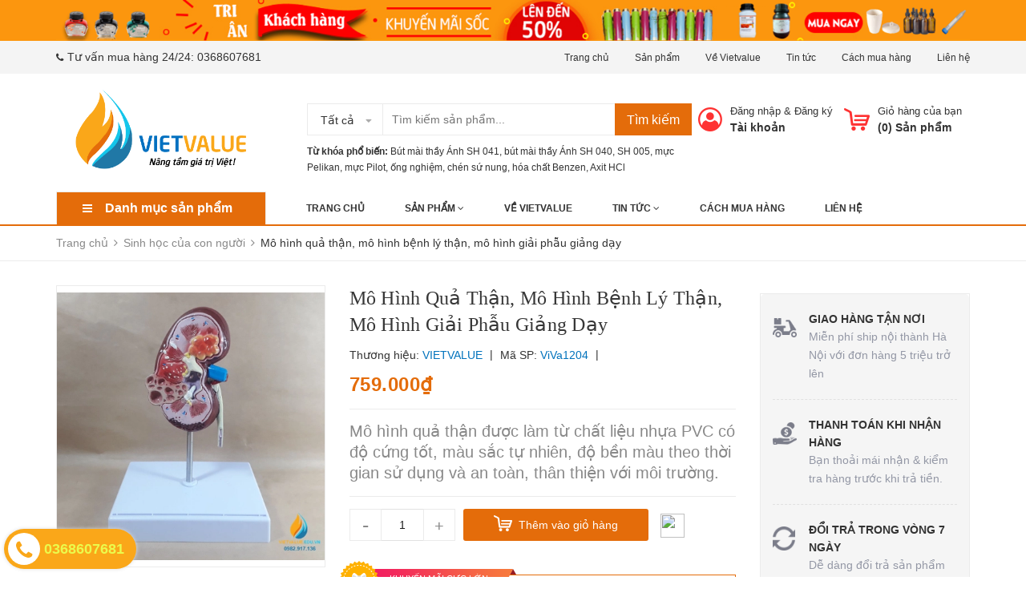

--- FILE ---
content_type: text/html; charset=utf-8
request_url: https://vietvalue.edu.vn/mo-hinh-qua-than-mo-hinh-benh-ly-than-mo-hinh-giai-phau-giang-day
body_size: 31418
content:
<!DOCTYPE html>
<html lang="vi">
	<head>
		<meta charset="UTF-8" />
		<meta name="viewport" content="width=device-width, initial-scale=1, maximum-scale=1">				
		<title>
			Mô hình quả thận, mô hình bệnh lý thận, mô hình giải phẫu giảng dạy  VIETVALUE			
		</title>
		<!-- ================= Page description ================== -->
		
		<meta name="description" content="Mô hình quả thận, mô hình bệnh lý thận, mô hình giải phẫu giảng dạy + Công dụng mô hình quả thận người: - Mô hình quả thận được sử dụng trong giảng dạy, nghiên cứu bộ môn sinh học, giải phẫu trong nhà trường, nhằm cho học sinh, sinh viên quan sát trực quan bộ phận hình dạng và cấu tạo trong cơ thể. + Mô tả hình quả thậ">
		
		<!-- ================= Meta ================== -->
		<meta name="keywords" content="Mô hình quả thận, mô hình bệnh lý thận, mô hình giải phẫu giảng dạy, Sinh học của con người, Môn Sinh Học, MOHINHBENHLYTHAN, VIETVALUE, vietvalue.edu.vn"/>		
		<link rel="canonical" href="https://vietvalue.edu.vn/mo-hinh-qua-than-mo-hinh-benh-ly-than-mo-hinh-giai-phau-giang-day"/>
		<meta name='revisit-after' content='1 days' />
		<meta name="robots" content="noodp,index,follow" />
		<!-- ================= Favicon ================== -->
		
		<link rel="icon" href="//bizweb.dktcdn.net/100/274/817/themes/613558/assets/favicon.png?1593132683414" type="image/x-icon" />
		
		<!-- Facebook Open Graph meta tags -->
		

	<meta property="og:type" content="product">
	<meta property="og:title" content="Mô hình quả thận, mô hình bệnh lý thận, mô hình giải phẫu giảng dạy">
	
		<meta property="og:image" content="http://bizweb.dktcdn.net/thumb/grande/100/274/817/products/7c146d63-d1ff-40c0-8952-bf37b0ea1029.jpg?v=1741790996257">
		<meta property="og:image:secure_url" content="https://bizweb.dktcdn.net/thumb/grande/100/274/817/products/7c146d63-d1ff-40c0-8952-bf37b0ea1029.jpg?v=1741790996257">
	
		<meta property="og:image" content="http://bizweb.dktcdn.net/thumb/grande/100/274/817/products/c24e1c9c-cb20-45f1-9d16-b1c3c40676a8.jpg?v=1741790997113">
		<meta property="og:image:secure_url" content="https://bizweb.dktcdn.net/thumb/grande/100/274/817/products/c24e1c9c-cb20-45f1-9d16-b1c3c40676a8.jpg?v=1741790997113">
	
		<meta property="og:image" content="http://bizweb.dktcdn.net/thumb/grande/100/274/817/products/e3370cae-923e-4c09-b95d-ac324d60eee8.jpg?v=1741790997687">
		<meta property="og:image:secure_url" content="https://bizweb.dktcdn.net/thumb/grande/100/274/817/products/e3370cae-923e-4c09-b95d-ac324d60eee8.jpg?v=1741790997687">
	
	<meta property="og:price:amount" content="759.000">
	<meta property="og:price:currency" content="VND">

<meta property="og:description" content="Mô hình quả thận, mô hình bệnh lý thận, mô hình giải phẫu giảng dạy + Công dụng mô hình quả thận người: - Mô hình quả thận được sử dụng trong giảng dạy, nghiên cứu bộ môn sinh học, giải phẫu trong nhà trường, nhằm cho học sinh, sinh viên quan sát trực quan bộ phận hình dạng và cấu tạo trong cơ thể. + Mô tả hình quả thậ">
<meta property="og:url" content="https://vietvalue.edu.vn/mo-hinh-qua-than-mo-hinh-benh-ly-than-mo-hinh-giai-phau-giang-day">
<meta property="og:site_name" content="VIETVALUE">



	

	<meta name="twitter:card" content="summary">
	
	

	
	<meta name="twitter:title" content="M&#244; h&#236;nh quả thận, m&#244; h&#236;nh bệnh l&#253; thận, m&#244; h&#236;nh giải phẫu giảng dạy">
	<meta name="twitter:description" content="">
	<meta name="twitter:image" content="https://bizweb.dktcdn.net/thumb/medium/100/274/817/products/7c146d63-d1ff-40c0-8952-bf37b0ea1029.jpg?v=1741790996257">
	<meta name="twitter:image:width" content="240">
	<meta name="twitter:image:height" content="240">
	

		<!-- Header JS -->
		<script src="//bizweb.dktcdn.net/100/274/817/themes/613558/assets/jquery-2.2.3.min.js?1593132683414" type="text/javascript"></script>

		<!-- Bizweb javascript customer -->
		
		<!-- ================= Google Fonts ================== -->
		


		<!-- Plugin CSS -->
		<link rel="stylesheet" href="https://maxcdn.bootstrapcdn.com/bootstrap/3.3.7/css/bootstrap.min.css">
		<link rel="stylesheet" href="//maxcdn.bootstrapcdn.com/font-awesome/4.5.0/css/font-awesome.min.css">
		<link href="//bizweb.dktcdn.net/100/274/817/themes/613558/assets/owl.carousel.min.css?1593132683414" rel="stylesheet" type="text/css" media="all" />
		<!-- Build Main CSS -->
		<link href="//bizweb.dktcdn.net/100/274/817/themes/613558/assets/base.scss.css?1593132683414" rel="stylesheet" type="text/css" media="all" />
		<link href="//bizweb.dktcdn.net/100/274/817/themes/613558/assets/style.scss.css?1593132683414" rel="stylesheet" type="text/css" media="all" />
		<link href="//bizweb.dktcdn.net/100/274/817/themes/613558/assets/update.scss.css?1593132683414" rel="stylesheet" type="text/css" media="all" />
		<link href="//bizweb.dktcdn.net/100/274/817/themes/613558/assets/module.scss.css?1593132683414" rel="stylesheet" type="text/css" media="all" />
		<link href="//bizweb.dktcdn.net/100/274/817/themes/613558/assets/responsive.scss.css?1593132683414" rel="stylesheet" type="text/css" media="all" />
		<link href="//bizweb.dktcdn.net/100/274/817/themes/613558/assets/fix.scss.css?1593132683414" rel="stylesheet" type="text/css" media="all" />
		<link href="//bizweb.dktcdn.net/100/274/817/themes/613558/assets/iwish.css?1593132683414" rel="stylesheet" type="text/css" media="all" />
		
	<script>
	  var iwish_template='product';
	  var iwish_cid=parseInt('0',10);	  
	</script>
	<script src="//bizweb.dktcdn.net/100/274/817/themes/613558/assets/iwishheader.js?1593132683414" type="text/javascript"></script>

		<!-- Bizweb conter for header -->
		<script>
	var Bizweb = Bizweb || {};
	Bizweb.store = 'butmaithayanh1.mysapo.net';
	Bizweb.id = 274817;
	Bizweb.theme = {"id":613558,"name":"Zomart","role":"main"};
	Bizweb.template = 'product';
	if(!Bizweb.fbEventId)  Bizweb.fbEventId = 'xxxxxxxx-xxxx-4xxx-yxxx-xxxxxxxxxxxx'.replace(/[xy]/g, function (c) {
	var r = Math.random() * 16 | 0, v = c == 'x' ? r : (r & 0x3 | 0x8);
				return v.toString(16);
			});		
</script>
<script>
	(function () {
		function asyncLoad() {
			var urls = ["//static.zotabox.com/2/0/20e7a42d93b0776d176158b73945442f/widgets.js?store=butmaithayanh1.mysapo.net","//static.zotabox.com/2/0/20e7a42d93b0776d176158b73945442f/widgets.js?store=butmaithayanh1.mysapo.net","//static.zotabox.com/2/0/20e7a42d93b0776d176158b73945442f/widgets.js?store=butmaithayanh1.mysapo.net","//productreviews.sapoapps.vn/assets/js/productreviews.min.js?store=butmaithayanh1.mysapo.net","//static.zotabox.com/2/0/20e7a42d93b0776d176158b73945442f/widgets.js?store=butmaithayanh1.mysapo.net","//static.zotabox.com/2/0/20e7a42d93b0776d176158b73945442f/widgets.js?store=butmaithayanh1.mysapo.net","//static.zotabox.com/2/0/20e7a42d93b0776d176158b73945442f/widgets.js?store=butmaithayanh1.mysapo.net","https://googleshopping.sapoapps.vn/conversion-tracker/global-tag/837.js?store=butmaithayanh1.mysapo.net","https://googleshopping.sapoapps.vn/conversion-tracker/event-tag/837.js?store=butmaithayanh1.mysapo.net","//static.zotabox.com/2/0/20e7a42d93b0776d176158b73945442f/widgets.js?store=butmaithayanh1.mysapo.net","https://google-shopping.sapoapps.vn/conversion-tracker/global-tag/3162.js?store=butmaithayanh1.mysapo.net","https://google-shopping.sapoapps.vn/conversion-tracker/event-tag/3162.js?store=butmaithayanh1.mysapo.net","https://google-shopping-v2.sapoapps.vn/api/conversion-tracker/global-tag/3156?store=butmaithayanh1.mysapo.net","https://google-shopping-v2.sapoapps.vn/api/conversion-tracker/event-tag/3156?store=butmaithayanh1.mysapo.net"];
			for (var i = 0; i < urls.length; i++) {
				var s = document.createElement('script');
				s.type = 'text/javascript';
				s.async = true;
				s.src = urls[i];
				var x = document.getElementsByTagName('script')[0];
				x.parentNode.insertBefore(s, x);
			}
		};
		window.attachEvent ? window.attachEvent('onload', asyncLoad) : window.addEventListener('load', asyncLoad, false);
	})();
</script>


<script>
	window.BizwebAnalytics = window.BizwebAnalytics || {};
	window.BizwebAnalytics.meta = window.BizwebAnalytics.meta || {};
	window.BizwebAnalytics.meta.currency = 'VND';
	window.BizwebAnalytics.tracking_url = '/s';

	var meta = {};
	
	meta.product = {"id": 17039929, "vendor": "VIETVALUE", "name": "Mô hình quả thận, mô hình bệnh lý thận, mô hình giải phẫu giảng dạy",
	"type": "Mô hình sinh học", "price": 759000 };
	
	
	for (var attr in meta) {
	window.BizwebAnalytics.meta[attr] = meta[attr];
	}
</script>

	
		<script src="/dist/js/stats.min.js?v=96f2ff2"></script>
	





<!--Facebook Pixel Code-->
<script>
	!function(f, b, e, v, n, t, s){
	if (f.fbq) return; n = f.fbq = function(){
	n.callMethod?
	n.callMethod.apply(n, arguments):n.queue.push(arguments)}; if (!f._fbq) f._fbq = n;
	n.push = n; n.loaded = !0; n.version = '2.0'; n.queue =[]; t = b.createElement(e); t.async = !0;
	t.src = v; s = b.getElementsByTagName(e)[0]; s.parentNode.insertBefore(t, s)}
	(window,
	document,'script','https://connect.facebook.net/en_US/fbevents.js');
	fbq('init', 'Bút mài thầy Ánh chính hãng', {} , {'agent': 'plsapo'}); // Insert your pixel ID here.
	fbq('track', 'PageView',{},{ eventID: Bizweb.fbEventId });
	
	fbq('track', 'ViewContent', {
	content_ids: [17039929],
	content_name: '"Mô hình quả thận, mô hình bệnh lý thận, mô hình giải phẫu giảng dạy"',
	content_type: 'product_group',
	value: '759000',
	currency: window.BizwebAnalytics.meta.currency
	}, { eventID: Bizweb.fbEventId });
	
</script>
<noscript>
	<img height='1' width='1' style='display:none' src='https://www.facebook.com/tr?id=Bút mài thầy Ánh chính hãng&ev=PageView&noscript=1' />
</noscript>
<!--DO NOT MODIFY-->
<!--End Facebook Pixel Code-->



<script>
	var eventsListenerScript = document.createElement('script');
	eventsListenerScript.async = true;
	
	eventsListenerScript.src = "/dist/js/store_events_listener.min.js?v=1b795e9";
	
	document.getElementsByTagName('head')[0].appendChild(eventsListenerScript);
</script>






		<script>var ProductReviewsAppUtil=ProductReviewsAppUtil || {};</script>
	</head>
	<body>
		<div class="header">	
	<div class="header-bar">
		<div class="fix-height-img hidden-xs top-side">
			<div class="container">
				<div class="row">
					<div class="col-md-12">
						<a href="https://vietvalue.edu.vn/san-pham-khuyen-mai">
							<img src="//bizweb.dktcdn.net/100/274/817/themes/613558/assets/topbar.png?1593132683414" alt="VIETVALUE">
						</a>
					</div>
				</div>
			</div>
		</div>
		<div class="header-bar-inner">
			<div class="container">
				<div class="row">
					<div class="col-md-6 col-sm-6 col-xs-2 hidden-sm">
												
						<ul class="list-inline message hidden-sm hidden-xs">
							
							<li>
								<p><i class="fa mobile fa-phone"></i>Tư vấn mua hàng 24/24: <a href="callto:0368607681">0368607681</a></p>
							</li>
							
						</ul>

					</div>
					<div class="col-md-6 col-sm-6 d-list col-xs-10  a-right hidden-sm hidden-xs">
						
						
						<span><a href="/">Trang chủ</a></span>
						
						<span><a href="/collections/all">Sản phẩm</a></span>
						
						<span><a href="/gioi-thieu">Về Vietvalue</a></span>
						
						<span><a href="/tin-tuc">Tin tức</a></span>
						
						<span><a href="/huong-dan">Cách mua hàng</a></span>
						
						<span><a href="/lien-he">Liên hệ</a></span>
						
					</div>
					<div class="col-md-6 col-sm-12 d-list col-xs-12 a-right a-center hidden-md hidden-lg">
						
						<span><a href="/account/register">Đăng ký</a></span>
						<span><a href="/account/login">Đăng nhập</a></span>
						
					</div>
				</div>

			</div>    
		</div>
	</div>
	<header class="site-header ">
		<div class="container">

			<div class="site-header-inner">
				<div class="menu-bar hidden-md hidden-lg">
					<i class="fa fa-align-justify"></i>
				</div>
				<div class="header-left">
					<div class="logo">
						
						
						<a href="/" class="logo-wrapper ">					
							<img src="//bizweb.dktcdn.net/100/274/817/themes/613558/assets/logo.png?1593132683414" alt="logo ">					
						</a>
						
						
					</div>
				</div>
				<div class="header-left margin-left-50 hidden-xs hidden-sm">
					<div class="header_search">
	<form class="input-group search-bar" action="/search" method="get" role="search">
		<div class="collection-selector">
			<div class="search_text">Tất cả</div>
			<div id="search_info" class="list_search" style="display: none;">
				  
				<div class="search_item" data-coll-id="2194096">Cối chày mã não</div>
				  
				<div class="search_item" data-coll-id="2194071">Nhiệt kế, ẩm kế</div>
				  
				<div class="search_item" data-coll-id="2194008">Nhớt kế</div>
				  
				<div class="search_item" data-coll-id="2193991">Bơm tiêm xy lanh</div>
				  
				<div class="search_item" data-coll-id="2193956">Đầu Tip, Hộp Đựng Tip</div>
				  
				<div class="search_item" data-coll-id="2193900">Ca đong Inox</div>
				  
				<div class="search_item" data-coll-id="2193333">Vật Tư Phòng Lab</div>
				  
				<div class="search_item" data-coll-id="2193332">Cảm Biến Và Dữ Liệu</div>
				  
				<div class="search_item" data-coll-id="2193327">Môn Vật Lý</div>
				  
				<div class="search_item" data-coll-id="2193321">Dụng cụ hỗ trợ</div>
				  
				<div class="search_item" data-coll-id="2193320">Vật tư khoa học STEM</div>
				  
				<div class="search_item" data-coll-id="2193319">Bộ Kit khoa học</div>
				  
				<div class="search_item" data-coll-id="2193318">Cây</div>
				  
				<div class="search_item" data-coll-id="2193317">Mô hình phân tử</div>
				  
				<div class="search_item" data-coll-id="2193316">Vi trùng học</div>
				  
				<div class="search_item" data-coll-id="2193315">Kính lúp</div>
				  
				<div class="search_item" data-coll-id="2193314">Sinh học của con người</div>
				  
				<div class="search_item" data-coll-id="2193313">Sinh học của con người</div>
				  
				<div class="search_item" data-coll-id="2193312">Sức khỏe</div>
				  
				<div class="search_item" data-coll-id="2193307">Di truyền và kế thừa</div>
				  
				<div class="search_item" data-coll-id="2193306">Enzyme</div>
				  
				<div class="search_item" data-coll-id="2193305">Điện di</div>
				  
				<div class="search_item" data-coll-id="2193304">Mổ xẻ</div>
				  
				<div class="search_item" data-coll-id="2193303">Phân loại nghành</div>
				  
				<div class="search_item" data-coll-id="2193302">Tế bào</div>
				  
				<div class="search_item" data-coll-id="2193301">Công nghệ sinh học</div>
				  
				<div class="search_item" data-coll-id="2193300">Động vật</div>
				  
				<div class="search_item" data-coll-id="2193299">Môn Sinh Học</div>
				  
				<div class="search_item" data-coll-id="2193298">Bộ mô hình</div>
				  
				<div class="search_item" data-coll-id="2193296">Nguyên vật liệu</div>
				  
				<div class="search_item" data-coll-id="2193295">Thuốc thử phòng Lab</div>
				  
				<div class="search_item" data-coll-id="2193294">Thiết bị thí nghiệm</div>
				  
				<div class="search_item" data-coll-id="2193293">Hóa học xanh</div>
				  
				<div class="search_item" data-coll-id="2193292">Pháp y</div>
				  
				<div class="search_item" data-coll-id="2193291">Hóa học môi trường</div>
				  
				<div class="search_item" data-coll-id="2193290">Thực nghiệm</div>
				  
				<div class="search_item" data-coll-id="2193289">Âm thanh và sóng</div>
				  
				<div class="search_item" data-coll-id="2193288">Năng lượng tái tạo</div>
				  
				<div class="search_item" data-coll-id="2193287">Từ tính</div>
				  
				<div class="search_item" data-coll-id="2193286">Giá đỡ, kẹp giữ</div>
				  
				<div class="search_item" data-coll-id="2193285">Chuyển hóa năng lượng</div>
				  
				<div class="search_item" data-coll-id="2193284">Tĩnh điện</div>
				  
				<div class="search_item" data-coll-id="2193283">Điện lực</div>
				  
				<div class="search_item" data-coll-id="2193282">Mật độ</div>
				  
				<div class="search_item" data-coll-id="2193281">Vật lý nguyên tử</div>
				  
				<div class="search_item" data-coll-id="2193264">Kính Hiển Vi</div>
				  
				<div class="search_item" data-coll-id="1931636">Máy Chưng Nước Cất</div>
				  
				<div class="search_item" data-coll-id="1931576">Bút Đo PH</div>
				  
				<div class="search_item" data-coll-id="1929291">Bể Rửa Siêu Âm</div>
				  
				<div class="search_item" data-coll-id="1918168">Nhiệt học</div>
				
				<div class="liner_search"></div>
				<div class="search_item active" data-coll-id="0">Tất cả</div>
			</div>
		</div>
		<input type="search" name="query" value="" placeholder="Tìm kiếm sản phẩm... " class="input-group-field st-default-search-input search-text" autocomplete="off">
		<span class="input-group-btn">
			<button class="btn icon-fallback-text">
				Tìm kiếm
			</button>
		</span>
	</form>
	<div class="header-tag hidden-sm hidden-xs">
		<b>Từ khóa phổ biến:</b> 
		
		
		<a href="/search?q=B%C3%BAt%20m%C3%A0i%20th%E1%BA%A7y%20%C3%81nh%20SH%20041">Bút mài thầy Ánh SH 041</a>, 
		
		<a href="/search?q=%20b%C3%BAt%20m%C3%A0i%20th%E1%BA%A7y%20%C3%81nh%20SH%20040"> bút mài thầy Ánh SH 040</a>, 
		
		<a href="/search?q=%20SH%20005"> SH 005</a>, 
		
		<a href="/search?q=%20m%E1%BB%B1c%20Pelikan"> mực Pelikan</a>, 
		
		<a href="/search?q=%20m%E1%BB%B1c%20Pilot"> mực Pilot</a>, 
		
		<a href="/search?q=%20%E1%BB%91ng%20nghi%E1%BB%87m"> ống nghiệm</a>, 
		
		<a href="/search?q=%20ch%C3%A9n%20s%E1%BB%A9%20nung"> chén sứ nung</a>, 
		
		<a href="/search?q=%20h%C3%B3a%20ch%E1%BA%A5t%20Benzen"> hóa chất Benzen</a>, 
		
		<a href="/search?q=%20Axit%20HCl%20%20%20%20%20%20%20%20%20%20%20%20%20%20%20%20%20%20%20%20%20%20%20%20%20%20%20%20%20"> Axit HCl                             </a>
		
	</div>
</div> 
				</div>
				<div class="header-right">
					<div class="mini-cart text-xs-center">

						<div class="heading-cart header-acount text-xs-left margin-right-0">
							<a href="/cart" class="icon-cart">
								<img src="//bizweb.dktcdn.net/100/274/817/themes/613558/assets/cart-icon.png?1593132683414" alt="VIETVALUE" />
							</a>
							<div class="heading-cart text-xs-left">

								<p><a href="/cart">Giỏ hàng của bạn</a></p>
								<p><b>(<span class="cartCount">0</span>) Sản phẩm</b></p>

							</div>

						</div>
						<div>
							<div style="" class="top-cart-content arrow_box hidden-lg-down">
								<!-- <div class="block-subtitle">Sản phẩm đã cho vào giỏ hàng</div> -->
								<ul id="cart-sidebar" class="mini-products-list count_li">
									<li class="list-item">
										<ul></ul>
									</li>
									<li class="action">
										<ul>
											<li class="li-fix-1">
												<div class="top-subtotal">
													Tổng tiền thanh toán: 
													<span class="price"></span>
												</div>
											</li>
											<li class="li-fix-2" style="">
												<div class="actions">

													<a href="/cart" class="view-cart">
														<span>Giỏ hàng</span>
													</a>
													<a href="/checkout" class="btn-checkout">
														<span>Thanh toán</span>
													</a>
												</div>
											</li>
										</ul>
									</li>
								</ul>

								<script>
									var count = $("ul.count_li > li.item").length;									
								</script>
							</div>
						</div>
					</div>
					<div class="header-acount hidden-sm hidden-xs">
						<a href="/account" class="icon-cart">
							<img src="//bizweb.dktcdn.net/100/274/817/themes/613558/assets/user-icon.png?1593132683414" alt="VIETVALUE" />

						</a>
						<div class="heading-cart text-xs-left">
							
							
							<p><a href="/account/login" data-toggle="modal" data-target="#dangnhap">Đăng nhập</a> & <a href="/account/register" data-toggle="modal" data-target="#dangky">Đăng ký</a></p>


							
							<a href="/account">Tài khoản</a>
							
						</div>


					</div>
				</div>


			</div>
			<div class="header_search hidden-lg hidden-md">
				<form class="input-group search-bar" action="/search" method="get" role="search">					
					<input type="search" name="query" value="" placeholder="Tìm kiếm... " class="input-group-field st-default-search-input search-text" autocomplete="off">
					<span class="input-group-btn">
						<button class="btn icon-fallback-text">
							Tìm kiếm
						</button>
					</span>
				</form>
				<div class="header-tag hidden-sm hidden-xs">
					<b>Từ khóa phổ biến: </b> 
					
					
					 <a href="/search?q=B%C3%BAt%20m%C3%A0i%20th%E1%BA%A7y%20%C3%81nh%20SH%20041">Bút mài thầy Ánh SH 041</a>, 
					
					 <a href="/search?q=%20b%C3%BAt%20m%C3%A0i%20th%E1%BA%A7y%20%C3%81nh%20SH%20040"> bút mài thầy Ánh SH 040</a>, 
					
					 <a href="/search?q=%20SH%20005"> SH 005</a>, 
					
					 <a href="/search?q=%20m%E1%BB%B1c%20Pelikan"> mực Pelikan</a>, 
					
					 <a href="/search?q=%20m%E1%BB%B1c%20Pilot"> mực Pilot</a>, 
					
					 <a href="/search?q=%20%E1%BB%91ng%20nghi%E1%BB%87m"> ống nghiệm</a>, 
					
					 <a href="/search?q=%20ch%C3%A9n%20s%E1%BB%A9%20nung"> chén sứ nung</a>, 
					
					 <a href="/search?q=%20h%C3%B3a%20ch%E1%BA%A5t%20Benzen"> hóa chất Benzen</a>, 
					
					 <a href="/search?q=%20Axit%20HCl%20%20%20%20%20%20%20%20%20%20%20%20%20%20%20%20%20%20%20%20%20%20%20%20%20%20%20%20%20"> Axit HCl                             </a>
					
				</div>
			</div>
		</div>
		<div class="bot-header hidden-xs hidden-sm">
			<div class="container">
				<div class="bot-header-left f-left khodattenqua">
					<a href="javascript:;">Danh mục sản phẩm</a>
				</div>
				<div class="bot-header-center f-left">
					<ul class="bot-header-menu">
												
						
						<li class="nav-item "><a class="nav-link" href="/">Trang chủ</a></li>

						
												
						
						<li class="nav-item ">
							<a href="/collections/all" class="nav-link">Sản phẩm <i class="fa fa-angle-down" data-toggle="dropdown"></i></a>
							<ul class="dropdown-menu">
								
								
								<li class="dropdown-submenu nav-item-lv2">
									<a class="nav-link" href="/mon-vat-ly">Môn Vật Lý <i class="fa fa-angle-right"></i></a>

									<ul class="dropdown-menu">
																
										<li class="nav-item-lv3">
											<a class="nav-link" href="/vat-ly-nguyen-tu">Vật lý nguyên tử</a>
										</li>						
																
										<li class="nav-item-lv3">
											<a class="nav-link" href="/mat-do">Mật độ</a>
										</li>						
																
										<li class="nav-item-lv3">
											<a class="nav-link" href="/dien-luc">Điện lực</a>
										</li>						
																
										<li class="nav-item-lv3">
											<a class="nav-link" href="/dung-cu-dien-tu-hoc">Điện từ</a>
										</li>						
																
										<li class="nav-item-lv3">
											<a class="nav-link" href="/tinh-dien">Tĩnh điện</a>
										</li>						
																
										<li class="nav-item-lv3">
											<a class="nav-link" href="/chuyen-hoa-nang-luong">Chuyển hóa năng lượng</a>
										</li>						
																
										<li class="nav-item-lv3">
											<a class="nav-link" href="/dung-cu-nhiet-hoc">Nhiệt học</a>
										</li>						
																
										<li class="nav-item-lv3">
											<a class="nav-link" href="/dung-cu-quang-hoc">Ánh sáng & Quang học</a>
										</li>						
																
										<li class="nav-item-lv3">
											<a class="nav-link" href="/tu-tinh">Từ tính</a>
										</li>						
																
										<li class="nav-item-lv3">
											<a class="nav-link" href="/thiet-bi-dung-cu-do">Đo đạc</a>
										</li>						
																
										<li class="nav-item-lv3">
											<a class="nav-link" href="/nang-luong-tai-tao">Năng lượng tái tạo</a>
										</li>						
																
										<li class="nav-item-lv3">
											<a class="nav-link" href="/am-thanh-va-song">Âm thanh và sóng</a>
										</li>						
																
										<li class="nav-item-lv3">
											<a class="nav-link" href="/bo-mo-hinh">Bộ mô hình</a>
										</li>						
																
										<li class="nav-item-lv3">
											<a class="nav-link" href="/luc-chuyen-dong-dong-luc-hoc">Giá đỡ, kẹp giữ</a>
										</li>						
																
										<li class="nav-item-lv3">
											<a class="nav-link" href="/dung-cu-co-hoc">Cơ, động lực học</a>
										</li>						
										
									</ul>                      
								</li>
								
								
								
								<li class="dropdown-submenu nav-item-lv2">
									<a class="nav-link" href="/dung-cu-phong-thi-nghiem">Môn Hóa Học <i class="fa fa-angle-right"></i></a>

									<ul class="dropdown-menu">
																
										<li class="nav-item-lv3">
											<a class="nav-link" href="/hoa-chat-tinh-khiet">Hóa chất tinh khiết</a>
										</li>						
																
										<li class="nav-item-lv3">
											<a class="nav-link" href="/thuc-nghiem">Thực nghiệm</a>
										</li>						
																
										<li class="nav-item-lv3">
											<a class="nav-link" href="/hoa-hoc-moi-truong">Hóa học môi trường</a>
										</li>						
																
										<li class="nav-item-lv3">
											<a class="nav-link" href="/phap-y">Pháp y</a>
										</li>						
																
										<li class="nav-item-lv3">
											<a class="nav-link" href="/hoa-hoc-xanh">Hóa học xanh</a>
										</li>						
																
										<li class="nav-item-lv3">
											<a class="nav-link" href="/thuoc-thu-phong-lab">Thuốc thử phòng Lab</a>
										</li>						
																
										<li class="nav-item-lv3">
											<a class="nav-link" href="/nguyen-vat-lieu">Nguyên vật liệu</a>
										</li>						
																
										<li class="nav-item-lv3">
											<a class="nav-link" href="/thiet-bi-phong-lab">Thiết bị thí nghiệm</a>
										</li>						
																
										<li class="nav-item-lv3">
											<a class="nav-link" href="/kinh-hien-vi">Kính Hiển Vi</a>
										</li>						
										
									</ul>                      
								</li>
								
								
								
								<li class="dropdown-submenu nav-item-lv2">
									<a class="nav-link" href="/mon-sinh-hoc">Môn Sinh Học <i class="fa fa-angle-right"></i></a>

									<ul class="dropdown-menu">
																
										<li class="nav-item-lv3">
											<a class="nav-link" href="/dong-vat">Động vật</a>
										</li>						
																
										<li class="nav-item-lv3">
											<a class="nav-link" href="/cong-nghe-sinh-hoc">Công nghệ sinh học</a>
										</li>						
																
										<li class="nav-item-lv3">
											<a class="nav-link" href="/te-bao">Tế bào</a>
										</li>						
																
										<li class="nav-item-lv3">
											<a class="nav-link" href="/phan-loai-nghanh">Phân loại nghành</a>
										</li>						
																
										<li class="nav-item-lv3">
											<a class="nav-link" href="/mo-xe">Mổ xẻ</a>
										</li>						
																
										<li class="nav-item-lv3">
											<a class="nav-link" href="/dien-di">Điện di</a>
										</li>						
																
										<li class="nav-item-lv3">
											<a class="nav-link" href="/enzyme">Enzyme</a>
										</li>						
																
										<li class="nav-item-lv3">
											<a class="nav-link" href="/di-truyen-va-ke-thua">Di truyền và kế thừa</a>
										</li>						
																
										<li class="nav-item-lv3">
											<a class="nav-link" href="/suc-khoe">Sức khỏe</a>
										</li>						
																
										<li class="nav-item-lv3">
											<a class="nav-link" href="/sinh-hoc-cua-con-nguoi">Sinh học của con người</a>
										</li>						
																
										<li class="nav-item-lv3">
											<a class="nav-link" href="/sinh-hoc-cua-con-nguoi-1">Sinh học của con người</a>
										</li>						
																
										<li class="nav-item-lv3">
											<a class="nav-link" href="/kinh-lup">Kính lúp</a>
										</li>						
																
										<li class="nav-item-lv3">
											<a class="nav-link" href="/vi-trung-hoc">Vi trùng học</a>
										</li>						
																
										<li class="nav-item-lv3">
											<a class="nav-link" href="/mo-hinh-phan-tu">Mô hình phân tử</a>
										</li>						
																
										<li class="nav-item-lv3">
											<a class="nav-link" href="/cay">Cây</a>
										</li>						
										
									</ul>                      
								</li>
								
								
								
								<li class="nav-item-lv2">
									<a class="nav-link" href="/">Môn Kỹ Thuật</a>
								</li>
								
								
								
								<li class="dropdown-submenu nav-item-lv2">
									<a class="nav-link" href="/dung-cu-do-choi-vat-ly">Đồ Khoa Học STEM <i class="fa fa-angle-right"></i></a>

									<ul class="dropdown-menu">
																
										<li class="nav-item-lv3">
											<a class="nav-link" href="/bo-kit-khoa-hoc">Bộ Kit khoa học</a>
										</li>						
																
										<li class="nav-item-lv3">
											<a class="nav-link" href="/vat-tu-khoa-hoc-stem">Vật tư khoa học STEM</a>
										</li>						
																
										<li class="nav-item-lv3">
											<a class="nav-link" href="/dung-cu-ho-tro">Dụng cụ hỗ trợ</a>
										</li>						
																
										<li class="nav-item-lv3">
											<a class="nav-link" href="/san-pham-dich-vu-khac">Đồ chơi cho bé</a>
										</li>						
										
									</ul>                      
								</li>
								
								
								
								<li class="dropdown-submenu nav-item-lv2">
									<a class="nav-link" href="/but-vo-hoc-sinh">Thiết Bị Phòng Lab <i class="fa fa-angle-right"></i></a>

									<ul class="dropdown-menu">
																
										<li class="nav-item-lv3">
											<a class="nav-link" href="/den-con-den-bunsen">Đèn Cồn, Đèn Bunsen</a>
										</li>						
																
										<li class="nav-item-lv3">
											<a class="nav-link" href="/binh-hut-am-bao-quan">Bình Hút Ẩm Bảo Quản</a>
										</li>						
																
										<li class="nav-item-lv3">
											<a class="nav-link" href="/may-chung-nuoc-cat">Máy Chưng Nước Cất</a>
										</li>						
																
										<li class="nav-item-lv3">
											<a class="nav-link" href="/but-do-ph">Bút Đo PH</a>
										</li>						
																
										<li class="nav-item-lv3">
											<a class="nav-link" href="/be-rua-sieu-am">Bể Rửa Siêu Âm</a>
										</li>						
																
										<li class="nav-item-lv3">
											<a class="nav-link" href="/can-dien-tu">Cân điện tử</a>
										</li>						
																
										<li class="nav-item-lv3">
											<a class="nav-link" href="/sang-ray-tieu-chuan">Sàng Rây Tiêu Chuẩn</a>
										</li>						
																
										<li class="nav-item-lv3">
											<a class="nav-link" href="/pipette-transfer-pipets-ong-hut-nho-giot">Pipette, Ống hút nhỏ giọt</a>
										</li>						
																
										<li class="nav-item-lv3">
											<a class="nav-link" href="/ban-nang-thi-nghiem">Bàn nâng thí nghiệm</a>
										</li>						
																
										<li class="nav-item-lv3">
											<a class="nav-link" href="/may-moc-thiet-bi">Máy móc thiết bị</a>
										</li>						
																
										<li class="nav-item-lv3">
											<a class="nav-link" href="/bep-dun-binh-cau">Bếp đun bình cầu</a>
										</li>						
																
										<li class="nav-item-lv3">
											<a class="nav-link" href="/may-ly-tam">Máy ly tâm</a>
										</li>						
																
										<li class="nav-item-lv3">
											<a class="nav-link" href="/may-khuay-tu">Máy khuấy từ</a>
										</li>						
																
										<li class="nav-item-lv3">
											<a class="nav-link" href="/gia-ong-nghiem-ong-ly-tam">Giá ống nghiệm, ly tâm</a>
										</li>						
																
										<li class="nav-item-lv3">
											<a class="nav-link" href="/noi-dun-nuoc-soi">Bể ổn nhiệt</a>
										</li>						
																
										<li class="nav-item-lv3">
											<a class="nav-link" href="/lo-hoi-tiet-trung">Nồi hơi tiệt trùng</a>
										</li>						
																
										<li class="nav-item-lv3">
											<a class="nav-link" href="/binh-tia-binh-ti-trong">Tỷ trọng kế</a>
										</li>						
																
										<li class="nav-item-lv3">
											<a class="nav-link" href="/micro-pipet-phong-thi-nghiem">Micropipet Lab</a>
										</li>						
																
										<li class="nav-item-lv3">
											<a class="nav-link" href="/bom-tiem-xy-lanh">Bơm tiêm xy lanh</a>
										</li>						
																
										<li class="nav-item-lv3">
											<a class="nav-link" href="/nhot-ke">Nhớt kế</a>
										</li>						
																
										<li class="nav-item-lv3">
											<a class="nav-link" href="/nhiet-ke-am-ke">Nhiệt kế, ẩm kế</a>
										</li>						
																
										<li class="nav-item-lv3">
											<a class="nav-link" href="/coi-chay-ma-nao">Cối chày mã não</a>
										</li>						
										
									</ul>                      
								</li>
								
								
								
								<li class="dropdown-submenu nav-item-lv2">
									<a class="nav-link" href="/vat-tu-phong-lab">Vật Tư Phòng Lab <i class="fa fa-angle-right"></i></a>

									<ul class="dropdown-menu">
																
										<li class="nav-item-lv3">
											<a class="nav-link" href="/giay-loc-dinh-tinh">Giấy lọc định tính</a>
										</li>						
																
										<li class="nav-item-lv3">
											<a class="nav-link" href="/coc-nhua-ptfe">Cốc nhựa PTFE</a>
										</li>						
																
										<li class="nav-item-lv3">
											<a class="nav-link" href="/ong-dong-binh-dinh-muc">Ống đong, bình định mức</a>
										</li>						
																
										<li class="nav-item-lv3">
											<a class="nav-link" href="/dia-peptri-gieng-nuoi-cay">Đĩa peptri, giếng nuôi cấy</a>
										</li>						
																
										<li class="nav-item-lv3">
											<a class="nav-link" href="/ong-ly-tam-cryo-tube">Ống ly tâm, cryo tube</a>
										</li>						
																
										<li class="nav-item-lv3">
											<a class="nav-link" href="/ong-silicon-nut-cao-su">Ống Silicon, Nút cao su</a>
										</li>						
																
										<li class="nav-item-lv3">
											<a class="nav-link" href="/vat-tu-gom-su">Vật tư gốm sứ</a>
										</li>						
																
										<li class="nav-item-lv3">
											<a class="nav-link" href="/pheu-rot-hoa-chat">Phễu rót hóa chất</a>
										</li>						
																
										<li class="nav-item-lv3">
											<a class="nav-link" href="/ca-tu-khuay-hoa-chat">Cá từ khuấy hóa chất</a>
										</li>						
																
										<li class="nav-item-lv3">
											<a class="nav-link" href="/binh-tam-giac-luu-mau">Bình tam giác lưu mẫu</a>
										</li>						
																
										<li class="nav-item-lv3">
											<a class="nav-link" href="/coc-dot-thap-thanh">Cốc đốt thấp thành</a>
										</li>						
																
										<li class="nav-item-lv3">
											<a class="nav-link" href="/binh-cau-thuy-tinh">Bình cầu thủy tinh</a>
										</li>						
																
										<li class="nav-item-lv3">
											<a class="nav-link" href="/ong-nghiem-phong-thi-nghiem">Ống nghiệm</a>
										</li>						
																
										<li class="nav-item-lv3">
											<a class="nav-link" href="/binh-tia-binh-rua-binh-tra-dau">Bình tia, Bình tra dầu</a>
										</li>						
																
										<li class="nav-item-lv3">
											<a class="nav-link" href="/thiet-bi-vat-tu-khac">Thiết bị vật tư khác</a>
										</li>						
																
										<li class="nav-item-lv3">
											<a class="nav-link" href="/dung-cu-thuy-tinh">Dụng cụ thủy tinh</a>
										</li>						
																
										<li class="nav-item-lv3">
											<a class="nav-link" href="/vat-tu-phong-sach">Vật Tư Phòng Sạch</a>
										</li>						
																
										<li class="nav-item-lv3">
											<a class="nav-link" href="/chai-dung-hoa-chat-chai-dung-mau">Chai đựng mẫu chất</a>
										</li>						
																
										<li class="nav-item-lv3">
											<a class="nav-link" href="/ca-coc-nhua-thuy-tinh">Ca, cốc nhựa đong mẫu</a>
										</li>						
																
										<li class="nav-item-lv3">
											<a class="nav-link" href="/ca-dong-inox-1">Ca đong Inox</a>
										</li>						
																
										<li class="nav-item-lv3">
											<a class="nav-link" href="/dau-tip-hop-dung-tip">Đầu Tip, Hộp Đựng Tip</a>
										</li>						
																
										<li class="nav-item-lv3">
											<a class="nav-link" href="/thia-muong-dua-khuay">Thìa, Đũa Khuấy, Nhíp</a>
										</li>						
										
									</ul>                      
								</li>
								
								
								
								<li class="nav-item-lv2">
									<a class="nav-link" href="/kinh-hien-vi">Kính Hiển Vi</a>
								</li>
								
								
								
								<li class="nav-item-lv2">
									<a class="nav-link" href="/cam-bien-va-du-lieu">Cảm Biến Và Dữ Liệu</a>
								</li>
								
								
								
								<li class="dropdown-submenu nav-item-lv2">
									<a class="nav-link" href="/but-vo-hoc-sinh-1">Bút vở học sinh <i class="fa fa-angle-right"></i></a>

									<ul class="dropdown-menu">
																
										<li class="nav-item-lv3">
											<a class="nav-link" href="/but-mai-thay-anh">Bút mài thầy Ánh</a>
										</li>						
																
										<li class="nav-item-lv3">
											<a class="nav-link" href="/but-hoc-sinh">Bút học sinh</a>
										</li>						
																
										<li class="nav-item-lv3">
											<a class="nav-link" href="/but-plus">Bút plus - Callygraphy</a>
										</li>						
																
										<li class="nav-item-lv3">
											<a class="nav-link" href="/but-mai-cong-nghe-moi-em-tron">Bút mài êm trơn</a>
										</li>						
																
										<li class="nav-item-lv3">
											<a class="nav-link" href="/but-net-deu">Bút nét đều</a>
										</li>						
																
										<li class="nav-item-lv3">
											<a class="nav-link" href="/but-mai-thu-cong">Bút mài thủ công</a>
										</li>						
																
										<li class="nav-item-lv3">
											<a class="nav-link" href="/but-ky">Bút Ký</a>
										</li>						
																
										<li class="nav-item-lv3">
											<a class="nav-link" href="/ngoi-but">Ngòi bút</a>
										</li>						
																
										<li class="nav-item-lv3">
											<a class="nav-link" href="/muc">Mực</a>
										</li>						
																
										<li class="nav-item-lv3">
											<a class="nav-link" href="/muc-hero">Mực Hero</a>
										</li>						
																
										<li class="nav-item-lv3">
											<a class="nav-link" href="/muc-ong">Mực ống</a>
										</li>						
																
										<li class="nav-item-lv3">
											<a class="nav-link" href="/but-giao-vien">Bút giáo viên</a>
										</li>						
																
										<li class="nav-item-lv3">
											<a class="nav-link" href="/muc-iroshizuku-nhat">Mực iroshizuku nhật</a>
										</li>						
																
										<li class="nav-item-lv3">
											<a class="nav-link" href="/muc-thu-phap">Mực thư pháp</a>
										</li>						
																
										<li class="nav-item-lv3">
											<a class="nav-link" href="/muc-pilot-nhat">Mực pilot nhật</a>
										</li>						
																
										<li class="nav-item-lv3">
											<a class="nav-link" href="/muc-pelikan-duc">Mực Pelikan 4001</a>
										</li>						
																
										<li class="nav-item-lv3">
											<a class="nav-link" href="/muc-playboy">Mực playboy</a>
										</li>						
																
										<li class="nav-item-lv3">
											<a class="nav-link" href="/muc-oaso">Mực oaso</a>
										</li>						
																
										<li class="nav-item-lv3">
											<a class="nav-link" href="/muc-star-ink">Mực Star ink</a>
										</li>						
																
										<li class="nav-item-lv3">
											<a class="nav-link" href="/muc-feather-pen">Mực feather pen</a>
										</li>						
																
										<li class="nav-item-lv3">
											<a class="nav-link" href="/muc-carpink">Mực carpink</a>
										</li>						
																
										<li class="nav-item-lv3">
											<a class="nav-link" href="/muc-sailor-fentle-nhat">Mực sailor fentle nhật</a>
										</li>						
																
										<li class="nav-item-lv3">
											<a class="nav-link" href="/vo-luyen-chu">Vở, sách luyện chữ</a>
										</li>						
																
										<li class="nav-item-lv3">
											<a class="nav-link" href="/hop-but">Hộp bút</a>
										</li>						
																
										<li class="nav-item-lv3">
											<a class="nav-link" href="/quan-but">Quản bút</a>
										</li>						
																
										<li class="nav-item-lv3">
											<a class="nav-link" href="/but-chi-1">Bút chì</a>
										</li>						
																
										<li class="nav-item-lv3">
											<a class="nav-link" href="/san-pham-khac">Văn phòng phẩm khác</a>
										</li>						
										
									</ul>                      
								</li>
								
								

							</ul>

						</li>

						
												
						
						<li class="nav-item "><a class="nav-link" href="/gioi-thieu">Về Vietvalue</a></li>

						
												
						
						<li class="nav-item ">
							<a href="/tin-tuc" class="nav-link">Tin tức <i class="fa fa-angle-down" data-toggle="dropdown"></i></a>
							<ul class="dropdown-menu">
								
								
								<li class="nav-item-lv2">
									<a class="nav-link" href="/tin-tuc-but-may-luyen-chu">Tin tức bút máy luyện chữ</a>
								</li>
								
								
								
								<li class="nav-item-lv2">
									<a class="nav-link" href="/tin-tuc-dung-cu-thi-nghiem">Tin tức dụng cụ thí nghiệm</a>
								</li>
								
								

							</ul>

						</li>

						
												
						
						<li class="nav-item "><a class="nav-link" href="/huong-dan">Cách mua hàng</a></li>

						
												
						
						<li class="nav-item "><a class="nav-link" href="/lien-he">Liên hệ</a></li>

						
						

					</ul>
				</div>

			</div>

		</div>

	</header>

</div>

<div class="catogory-other-page khodattenqua">
	<div class="section section-category">
		<div class="cate-overlay"></div>
		<div class="container">
			<div class="row row-noGutter">
				<div class="col-lg-3 col-262">
					<div class="cate-sidebar">
						<nav>
	<div class="hidden-md  hidden-lg">
		<h2 class="mobile-title">
			Danh mục sản phẩm
		</h2>
	</div>		
	<ul id="nav" class="site-nav vertical-nav">
		
		
		

		
		
		
		
		
		<li class="z lev-1 nav-item  clearfix has-mega mega-menu">
	<div class="icon">
		<img src="//bizweb.dktcdn.net/100/274/817/themes/613558/assets/cate1_icon.png?1593132683414" alt="Môn Vật Lý">
		<img src="//bizweb.dktcdn.net/100/274/817/themes/613558/assets/cate1_w_icon.png?1593132683414" alt=" Môn Vật Lý">
	</div>
	<a href="/mon-vat-ly">
		<span> Môn Vật Lý 
		<i class="label "></i>
		</span>
		<p></p>
		
		 <i class="fa fa-angle-right"></i>
		
		
	</a>  
	
	<ul class="dropdown-menu mega-menu-content clearfix ">
		
		<li class="col-sm-12">
			<ul>
				
				
				<li class="col-sm-3">
					<ul class="mega-item">
						<li class="h3">
							<a href="/vat-ly-nguyen-tu">
								<span> Vật lý nguyên tử</span>
							</a>
						</li>						
					</ul>
				</li>
				

				
				
				<li class="col-sm-3">
					<ul class="mega-item">
						<li class="h3">
							<a href="/mat-do">
								<span> Mật độ</span>
							</a>
						</li>						
					</ul>
				</li>
				

				
				
				<li class="col-sm-3">
					<ul class="mega-item">
						<li class="h3">
							<a href="/dien-luc">
								<span> Điện lực</span>
							</a>
						</li>						
					</ul>
				</li>
				

				
				
				<li class="col-sm-3">
					<ul class="mega-item">
						<li class="h3">
							<a href="/dung-cu-dien-tu-hoc">
								<span> Điện từ</span>
							</a>
						</li>						
					</ul>
				</li>
				

				
				
				<li class="col-sm-3">
					<ul class="mega-item">
						<li class="h3">
							<a href="/tinh-dien">
								<span> Tĩnh điện</span>
							</a>
						</li>						
					</ul>
				</li>
				

				
				
				<li class="col-sm-3">
					<ul class="mega-item">
						<li class="h3">
							<a href="/chuyen-hoa-nang-luong">
								<span> Chuyển hóa năng lượng</span>
							</a>
						</li>						
					</ul>
				</li>
				

				
				
				<li class="col-sm-3">
					<ul class="mega-item">
						<li class="h3">
							<a href="/dung-cu-nhiet-hoc">
								<span> Nhiệt học</span>
							</a>
						</li>						
					</ul>
				</li>
				

				
				
				<li class="col-sm-3">
					<ul class="mega-item">
						<li class="h3">
							<a href="/dung-cu-quang-hoc">
								<span> Ánh sáng & Quang học</span>
							</a>
						</li>						
					</ul>
				</li>
				

				
				
				<li class="col-sm-3">
					<ul class="mega-item">
						<li class="h3">
							<a href="/tu-tinh">
								<span> Từ tính</span>
							</a>
						</li>						
					</ul>
				</li>
				

				
				
				<li class="col-sm-3">
					<ul class="mega-item">
						<li class="h3">
							<a href="/thiet-bi-dung-cu-do">
								<span> Đo đạc</span>
							</a>
						</li>						
					</ul>
				</li>
				

				
				
				<li class="col-sm-3">
					<ul class="mega-item">
						<li class="h3">
							<a href="/nang-luong-tai-tao">
								<span> Năng lượng tái tạo</span>
							</a>
						</li>						
					</ul>
				</li>
				

				
				
				<li class="col-sm-3">
					<ul class="mega-item">
						<li class="h3">
							<a href="/am-thanh-va-song">
								<span> Âm thanh và sóng</span>
							</a>
						</li>						
					</ul>
				</li>
				

				
				
				<li class="col-sm-3">
					<ul class="mega-item">
						<li class="h3">
							<a href="/bo-mo-hinh">
								<span> Bộ mô hình</span>
							</a>
						</li>						
					</ul>
				</li>
				

				
				
				<li class="col-sm-3">
					<ul class="mega-item">
						<li class="h3">
							<a href="/luc-chuyen-dong-dong-luc-hoc">
								<span> Giá đỡ, kẹp giữ</span>
							</a>
						</li>						
					</ul>
				</li>
				

				
				
				<li class="col-sm-3">
					<ul class="mega-item">
						<li class="h3">
							<a href="/dung-cu-co-hoc">
								<span> Cơ, động lực học</span>
							</a>
						</li>						
					</ul>
				</li>
				

				

			</ul>
		</li>
		
		




	</ul>
	
</li>
		
		

		
		
		
		
		
		<li class="z lev-1 nav-item  clearfix has-mega mega-menu">
	<div class="icon">
		<img src="//bizweb.dktcdn.net/100/274/817/themes/613558/assets/cate2_icon.png?1593132683414" alt="Môn Hóa Học">
		<img src="//bizweb.dktcdn.net/100/274/817/themes/613558/assets/cate2_w_icon.png?1593132683414" alt=" Môn Hóa Học">
	</div>
	<a href="/dung-cu-phong-thi-nghiem">
		<span> Môn Hóa Học 
		<i class="label "></i>
		</span>
		<p></p>
		
		 <i class="fa fa-angle-right"></i>
		
		
	</a>  
	
	<ul class="dropdown-menu mega-menu-content clearfix ">
		
		<li class="col-sm-12">
			<ul>
				
				
				<li class="col-sm-3">
					<ul class="mega-item">
						<li class="h3">
							<a href="/hoa-chat-tinh-khiet">
								<span> Hóa chất tinh khiết</span>
							</a>
						</li>						
					</ul>
				</li>
				

				
				
				<li class="col-sm-3">
					<ul class="mega-item">
						<li class="h3">
							<a href="/thuc-nghiem">
								<span> Thực nghiệm</span>
							</a>
						</li>						
					</ul>
				</li>
				

				
				
				<li class="col-sm-3">
					<ul class="mega-item">
						<li class="h3">
							<a href="/hoa-hoc-moi-truong">
								<span> Hóa học môi trường</span>
							</a>
						</li>						
					</ul>
				</li>
				

				
				
				<li class="col-sm-3">
					<ul class="mega-item">
						<li class="h3">
							<a href="/phap-y">
								<span> Pháp y</span>
							</a>
						</li>						
					</ul>
				</li>
				

				
				
				<li class="col-sm-3">
					<ul class="mega-item">
						<li class="h3">
							<a href="/hoa-hoc-xanh">
								<span> Hóa học xanh</span>
							</a>
						</li>						
					</ul>
				</li>
				

				
				
				<li class="col-sm-3">
					<ul class="mega-item">
						<li class="h3">
							<a href="/thuoc-thu-phong-lab">
								<span> Thuốc thử phòng Lab</span>
							</a>
						</li>						
					</ul>
				</li>
				

				
				
				<li class="col-sm-3">
					<ul class="mega-item">
						<li class="h3">
							<a href="/nguyen-vat-lieu">
								<span> Nguyên vật liệu</span>
							</a>
						</li>						
					</ul>
				</li>
				

				
				
				<li class="col-sm-3">
					<ul class="mega-item">
						<li class="h3">
							<a href="/thiet-bi-phong-lab">
								<span> Thiết bị thí nghiệm</span>
							</a>
						</li>						
					</ul>
				</li>
				

				
				
				<li class="col-sm-3">
					<ul class="mega-item">
						<li class="h3">
							<a href="/kinh-hien-vi">
								<span> Kính Hiển Vi</span>
							</a>
						</li>						
					</ul>
				</li>
				

				

			</ul>
		</li>
		
		




	</ul>
	
</li>
		
		

		
		
		
		
		
		<li class="z lev-1 nav-item  clearfix has-mega mega-menu">
	<div class="icon">
		<img src="//bizweb.dktcdn.net/100/274/817/themes/613558/assets/cate3_icon.png?1593132683414" alt="Môn Sinh Học">
		<img src="//bizweb.dktcdn.net/100/274/817/themes/613558/assets/cate3_w_icon.png?1593132683414" alt=" Môn Sinh Học">
	</div>
	<a href="/mon-sinh-hoc">
		<span> Môn Sinh Học 
		<i class="label "></i>
		</span>
		<p></p>
		
		 <i class="fa fa-angle-right"></i>
		
		
	</a>  
	
	<ul class="dropdown-menu mega-menu-content clearfix ">
		
		<li class="col-sm-12">
			<ul>
				
				
				<li class="col-sm-3">
					<ul class="mega-item">
						<li class="h3">
							<a href="/dong-vat">
								<span> Động vật</span>
							</a>
						</li>						
					</ul>
				</li>
				

				
				
				<li class="col-sm-3">
					<ul class="mega-item">
						<li class="h3">
							<a href="/cong-nghe-sinh-hoc">
								<span> Công nghệ sinh học</span>
							</a>
						</li>						
					</ul>
				</li>
				

				
				
				<li class="col-sm-3">
					<ul class="mega-item">
						<li class="h3">
							<a href="/te-bao">
								<span> Tế bào</span>
							</a>
						</li>						
					</ul>
				</li>
				

				
				
				<li class="col-sm-3">
					<ul class="mega-item">
						<li class="h3">
							<a href="/phan-loai-nghanh">
								<span> Phân loại nghành</span>
							</a>
						</li>						
					</ul>
				</li>
				

				
				
				<li class="col-sm-3">
					<ul class="mega-item">
						<li class="h3">
							<a href="/mo-xe">
								<span> Mổ xẻ</span>
							</a>
						</li>						
					</ul>
				</li>
				

				
				
				<li class="col-sm-3">
					<ul class="mega-item">
						<li class="h3">
							<a href="/dien-di">
								<span> Điện di</span>
							</a>
						</li>						
					</ul>
				</li>
				

				
				
				<li class="col-sm-3">
					<ul class="mega-item">
						<li class="h3">
							<a href="/enzyme">
								<span> Enzyme</span>
							</a>
						</li>						
					</ul>
				</li>
				

				
				
				<li class="col-sm-3">
					<ul class="mega-item">
						<li class="h3">
							<a href="/di-truyen-va-ke-thua">
								<span> Di truyền và kế thừa</span>
							</a>
						</li>						
					</ul>
				</li>
				

				
				
				<li class="col-sm-3">
					<ul class="mega-item">
						<li class="h3">
							<a href="/suc-khoe">
								<span> Sức khỏe</span>
							</a>
						</li>						
					</ul>
				</li>
				

				
				
				<li class="col-sm-3">
					<ul class="mega-item">
						<li class="h3">
							<a href="/sinh-hoc-cua-con-nguoi">
								<span> Sinh học của con người</span>
							</a>
						</li>						
					</ul>
				</li>
				

				
				
				<li class="col-sm-3">
					<ul class="mega-item">
						<li class="h3">
							<a href="/sinh-hoc-cua-con-nguoi-1">
								<span> Sinh học của con người</span>
							</a>
						</li>						
					</ul>
				</li>
				

				
				
				<li class="col-sm-3">
					<ul class="mega-item">
						<li class="h3">
							<a href="/kinh-lup">
								<span> Kính lúp</span>
							</a>
						</li>						
					</ul>
				</li>
				

				
				
				<li class="col-sm-3">
					<ul class="mega-item">
						<li class="h3">
							<a href="/vi-trung-hoc">
								<span> Vi trùng học</span>
							</a>
						</li>						
					</ul>
				</li>
				

				
				
				<li class="col-sm-3">
					<ul class="mega-item">
						<li class="h3">
							<a href="/mo-hinh-phan-tu">
								<span> Mô hình phân tử</span>
							</a>
						</li>						
					</ul>
				</li>
				

				
				
				<li class="col-sm-3">
					<ul class="mega-item">
						<li class="h3">
							<a href="/cay">
								<span> Cây</span>
							</a>
						</li>						
					</ul>
				</li>
				

				

			</ul>
		</li>
		
		




	</ul>
	
</li>
		
		

		
		
		
		
		
		<li class="z lev-1 nav-item  clearfix ">
	<div class="icon">
		<img src="//bizweb.dktcdn.net/100/274/817/themes/613558/assets/cate4_icon.png?1593132683414" alt="Môn Kỹ Thuật">
		<img src="//bizweb.dktcdn.net/100/274/817/themes/613558/assets/cate4_w_icon.png?1593132683414" alt=" Môn Kỹ Thuật">
	</div>
	<a href="/">
		<span> Môn Kỹ Thuật 
		<i class="label "></i>
		</span>
		<p></p>
		
		
	</a>  
	
</li>
		
		

		
		
		
		
		
		<li class="z lev-1 nav-item  clearfix has-mega mega-menu">
	<div class="icon">
		<img src="//bizweb.dktcdn.net/100/274/817/themes/613558/assets/cate5_icon.png?1593132683414" alt="Đồ Khoa Học STEM">
		<img src="//bizweb.dktcdn.net/100/274/817/themes/613558/assets/cate5_w_icon.png?1593132683414" alt=" Đồ Khoa Học STEM">
	</div>
	<a href="/dung-cu-do-choi-vat-ly">
		<span> Đồ Khoa Học STEM 
		<i class="label "></i>
		</span>
		<p></p>
		
		 <i class="fa fa-angle-right"></i>
		
		
	</a>  
	
	<ul class="dropdown-menu mega-menu-content clearfix ">
		
		<li class="col-sm-12">
			<ul>
				
				
				<li class="col-sm-3">
					<ul class="mega-item">
						<li class="h3">
							<a href="/bo-kit-khoa-hoc">
								<span> Bộ Kit khoa học</span>
							</a>
						</li>						
					</ul>
				</li>
				

				
				
				<li class="col-sm-3">
					<ul class="mega-item">
						<li class="h3">
							<a href="/vat-tu-khoa-hoc-stem">
								<span> Vật tư khoa học STEM</span>
							</a>
						</li>						
					</ul>
				</li>
				

				
				
				<li class="col-sm-3">
					<ul class="mega-item">
						<li class="h3">
							<a href="/dung-cu-ho-tro">
								<span> Dụng cụ hỗ trợ</span>
							</a>
						</li>						
					</ul>
				</li>
				

				
				
				<li class="col-sm-3">
					<ul class="mega-item">
						<li class="h3">
							<a href="/san-pham-dich-vu-khac">
								<span> Đồ chơi cho bé</span>
							</a>
						</li>						
					</ul>
				</li>
				

				

			</ul>
		</li>
		
		




	</ul>
	
</li>
		
		

		
		
		
		
		
		<li class="z lev-1 nav-item  clearfix has-mega mega-menu">
	<div class="icon">
		<img src="//bizweb.dktcdn.net/100/274/817/themes/613558/assets/cate6_icon.png?1593132683414" alt="Thiết Bị Phòng Lab">
		<img src="//bizweb.dktcdn.net/100/274/817/themes/613558/assets/cate6_w_icon.png?1593132683414" alt=" Thiết Bị Phòng Lab">
	</div>
	<a href="/but-vo-hoc-sinh">
		<span> Thiết Bị Phòng Lab 
		<i class="label "></i>
		</span>
		<p></p>
		
		 <i class="fa fa-angle-right"></i>
		
		
	</a>  
	
	<ul class="dropdown-menu mega-menu-content clearfix ">
		
		<li class="col-sm-12">
			<ul>
				
				
				<li class="col-sm-3">
					<ul class="mega-item">
						<li class="h3">
							<a href="/den-con-den-bunsen">
								<span> Đèn Cồn, Đèn Bunsen</span>
							</a>
						</li>						
					</ul>
				</li>
				

				
				
				<li class="col-sm-3">
					<ul class="mega-item">
						<li class="h3">
							<a href="/binh-hut-am-bao-quan">
								<span> Bình Hút Ẩm Bảo Quản</span>
							</a>
						</li>						
					</ul>
				</li>
				

				
				
				<li class="col-sm-3">
					<ul class="mega-item">
						<li class="h3">
							<a href="/may-chung-nuoc-cat">
								<span> Máy Chưng Nước Cất</span>
							</a>
						</li>						
					</ul>
				</li>
				

				
				
				<li class="col-sm-3">
					<ul class="mega-item">
						<li class="h3">
							<a href="/but-do-ph">
								<span> Bút Đo PH</span>
							</a>
						</li>						
					</ul>
				</li>
				

				
				
				<li class="col-sm-3">
					<ul class="mega-item">
						<li class="h3">
							<a href="/be-rua-sieu-am">
								<span> Bể Rửa Siêu Âm</span>
							</a>
						</li>						
					</ul>
				</li>
				

				
				
				<li class="col-sm-3">
					<ul class="mega-item">
						<li class="h3">
							<a href="/can-dien-tu">
								<span> Cân điện tử</span>
							</a>
						</li>						
					</ul>
				</li>
				

				
				
				<li class="col-sm-3">
					<ul class="mega-item">
						<li class="h3">
							<a href="/sang-ray-tieu-chuan">
								<span> Sàng Rây Tiêu Chuẩn</span>
							</a>
						</li>						
					</ul>
				</li>
				

				
				
				<li class="col-sm-3">
					<ul class="mega-item">
						<li class="h3">
							<a href="/pipette-transfer-pipets-ong-hut-nho-giot">
								<span> Pipette, Ống hút nhỏ giọt</span>
							</a>
						</li>						
					</ul>
				</li>
				

				
				
				<li class="col-sm-3">
					<ul class="mega-item">
						<li class="h3">
							<a href="/ban-nang-thi-nghiem">
								<span> Bàn nâng thí nghiệm</span>
							</a>
						</li>						
					</ul>
				</li>
				

				
				
				<li class="col-sm-3">
					<ul class="mega-item">
						<li class="h3">
							<a href="/may-moc-thiet-bi">
								<span> Máy móc thiết bị</span>
								 <i class="fa fa-angle-right hidden-lg hidden-md"></i>
							</a>
						</li>
						
					</ul>
				</li>
				

				
				
				<li class="col-sm-3">
					<ul class="mega-item">
						<li class="h3">
							<a href="/bep-dun-binh-cau">
								<span> Bếp đun bình cầu</span>
							</a>
						</li>						
					</ul>
				</li>
				

				
				
				<li class="col-sm-3">
					<ul class="mega-item">
						<li class="h3">
							<a href="/may-ly-tam">
								<span> Máy ly tâm</span>
							</a>
						</li>						
					</ul>
				</li>
				

				
				
				<li class="col-sm-3">
					<ul class="mega-item">
						<li class="h3">
							<a href="/may-khuay-tu">
								<span> Máy khuấy từ</span>
							</a>
						</li>						
					</ul>
				</li>
				

				
				
				<li class="col-sm-3">
					<ul class="mega-item">
						<li class="h3">
							<a href="/gia-ong-nghiem-ong-ly-tam">
								<span> Giá ống nghiệm, ly tâm</span>
							</a>
						</li>						
					</ul>
				</li>
				

				
				
				<li class="col-sm-3">
					<ul class="mega-item">
						<li class="h3">
							<a href="/noi-dun-nuoc-soi">
								<span> Bể ổn nhiệt</span>
							</a>
						</li>						
					</ul>
				</li>
				

				
				
				<li class="col-sm-3">
					<ul class="mega-item">
						<li class="h3">
							<a href="/lo-hoi-tiet-trung">
								<span> Nồi hơi tiệt trùng</span>
							</a>
						</li>						
					</ul>
				</li>
				

				
				
				<li class="col-sm-3">
					<ul class="mega-item">
						<li class="h3">
							<a href="/binh-tia-binh-ti-trong">
								<span> Tỷ trọng kế</span>
							</a>
						</li>						
					</ul>
				</li>
				

				
				
				<li class="col-sm-3">
					<ul class="mega-item">
						<li class="h3">
							<a href="/micro-pipet-phong-thi-nghiem">
								<span> Micropipet Lab</span>
							</a>
						</li>						
					</ul>
				</li>
				

				
				
				<li class="col-sm-3">
					<ul class="mega-item">
						<li class="h3">
							<a href="/bom-tiem-xy-lanh">
								<span> Bơm tiêm xy lanh</span>
							</a>
						</li>						
					</ul>
				</li>
				

				
				
				<li class="col-sm-3">
					<ul class="mega-item">
						<li class="h3">
							<a href="/nhot-ke">
								<span> Nhớt kế</span>
							</a>
						</li>						
					</ul>
				</li>
				

				
				
				<li class="col-sm-3">
					<ul class="mega-item">
						<li class="h3">
							<a href="/nhiet-ke-am-ke">
								<span> Nhiệt kế, ẩm kế</span>
							</a>
						</li>						
					</ul>
				</li>
				

				
				
				<li class="col-sm-3">
					<ul class="mega-item">
						<li class="h3">
							<a href="/coi-chay-ma-nao">
								<span> Cối chày mã não</span>
							</a>
						</li>						
					</ul>
				</li>
				

				

			</ul>
		</li>
		
		




	</ul>
	
</li>
		
		

		
		
		
		
		
		<li class="z lev-1 nav-item  clearfix has-mega mega-menu">
	<div class="icon">
		<img src="//bizweb.dktcdn.net/100/274/817/themes/613558/assets/cate7_icon.png?1593132683414" alt="Vật Tư Phòng Lab">
		<img src="//bizweb.dktcdn.net/100/274/817/themes/613558/assets/cate7_w_icon.png?1593132683414" alt=" Vật Tư Phòng Lab">
	</div>
	<a href="/vat-tu-phong-lab">
		<span> Vật Tư Phòng Lab 
		<i class="label "></i>
		</span>
		<p></p>
		
		 <i class="fa fa-angle-right"></i>
		
		
	</a>  
	
	<ul class="dropdown-menu mega-menu-content clearfix ">
		
		<li class="col-sm-12">
			<ul>
				
				
				<li class="col-sm-3">
					<ul class="mega-item">
						<li class="h3">
							<a href="/giay-loc-dinh-tinh">
								<span> Giấy lọc định tính</span>
							</a>
						</li>						
					</ul>
				</li>
				

				
				
				<li class="col-sm-3">
					<ul class="mega-item">
						<li class="h3">
							<a href="/coc-nhua-ptfe">
								<span> Cốc nhựa PTFE</span>
							</a>
						</li>						
					</ul>
				</li>
				

				
				
				<li class="col-sm-3">
					<ul class="mega-item">
						<li class="h3">
							<a href="/ong-dong-binh-dinh-muc">
								<span> Ống đong, bình định mức</span>
							</a>
						</li>						
					</ul>
				</li>
				

				
				
				<li class="col-sm-3">
					<ul class="mega-item">
						<li class="h3">
							<a href="/dia-peptri-gieng-nuoi-cay">
								<span> Đĩa peptri, giếng nuôi cấy</span>
							</a>
						</li>						
					</ul>
				</li>
				

				
				
				<li class="col-sm-3">
					<ul class="mega-item">
						<li class="h3">
							<a href="/ong-ly-tam-cryo-tube">
								<span> Ống ly tâm, cryo tube</span>
							</a>
						</li>						
					</ul>
				</li>
				

				
				
				<li class="col-sm-3">
					<ul class="mega-item">
						<li class="h3">
							<a href="/ong-silicon-nut-cao-su">
								<span> Ống Silicon, Nút cao su</span>
							</a>
						</li>						
					</ul>
				</li>
				

				
				
				<li class="col-sm-3">
					<ul class="mega-item">
						<li class="h3">
							<a href="/vat-tu-gom-su">
								<span> Vật tư gốm sứ</span>
							</a>
						</li>						
					</ul>
				</li>
				

				
				
				<li class="col-sm-3">
					<ul class="mega-item">
						<li class="h3">
							<a href="/pheu-rot-hoa-chat">
								<span> Phễu rót hóa chất</span>
							</a>
						</li>						
					</ul>
				</li>
				

				
				
				<li class="col-sm-3">
					<ul class="mega-item">
						<li class="h3">
							<a href="/ca-tu-khuay-hoa-chat">
								<span> Cá từ khuấy hóa chất</span>
							</a>
						</li>						
					</ul>
				</li>
				

				
				
				<li class="col-sm-3">
					<ul class="mega-item">
						<li class="h3">
							<a href="/binh-tam-giac-luu-mau">
								<span> Bình tam giác lưu mẫu</span>
							</a>
						</li>						
					</ul>
				</li>
				

				
				
				<li class="col-sm-3">
					<ul class="mega-item">
						<li class="h3">
							<a href="/coc-dot-thap-thanh">
								<span> Cốc đốt thấp thành</span>
							</a>
						</li>						
					</ul>
				</li>
				

				
				
				<li class="col-sm-3">
					<ul class="mega-item">
						<li class="h3">
							<a href="/binh-cau-thuy-tinh">
								<span> Bình cầu thủy tinh</span>
							</a>
						</li>						
					</ul>
				</li>
				

				
				
				<li class="col-sm-3">
					<ul class="mega-item">
						<li class="h3">
							<a href="/ong-nghiem-phong-thi-nghiem">
								<span> Ống nghiệm</span>
							</a>
						</li>						
					</ul>
				</li>
				

				
				
				<li class="col-sm-3">
					<ul class="mega-item">
						<li class="h3">
							<a href="/binh-tia-binh-rua-binh-tra-dau">
								<span> Bình tia, Bình tra dầu</span>
							</a>
						</li>						
					</ul>
				</li>
				

				
				
				<li class="col-sm-3">
					<ul class="mega-item">
						<li class="h3">
							<a href="/thiet-bi-vat-tu-khac">
								<span> Thiết bị vật tư khác</span>
							</a>
						</li>						
					</ul>
				</li>
				

				
				
				<li class="col-sm-3">
					<ul class="mega-item">
						<li class="h3">
							<a href="/dung-cu-thuy-tinh">
								<span> Dụng cụ thủy tinh</span>
							</a>
						</li>						
					</ul>
				</li>
				

				
				
				<li class="col-sm-3">
					<ul class="mega-item">
						<li class="h3">
							<a href="/vat-tu-phong-sach">
								<span> Vật Tư Phòng Sạch</span>
							</a>
						</li>						
					</ul>
				</li>
				

				
				
				<li class="col-sm-3">
					<ul class="mega-item">
						<li class="h3">
							<a href="/chai-dung-hoa-chat-chai-dung-mau">
								<span> Chai đựng mẫu chất</span>
							</a>
						</li>						
					</ul>
				</li>
				

				
				
				<li class="col-sm-3">
					<ul class="mega-item">
						<li class="h3">
							<a href="/ca-coc-nhua-thuy-tinh">
								<span> Ca, cốc nhựa đong mẫu</span>
							</a>
						</li>						
					</ul>
				</li>
				

				
				
				<li class="col-sm-3">
					<ul class="mega-item">
						<li class="h3">
							<a href="/ca-dong-inox-1">
								<span> Ca đong Inox</span>
							</a>
						</li>						
					</ul>
				</li>
				

				
				
				<li class="col-sm-3">
					<ul class="mega-item">
						<li class="h3">
							<a href="/dau-tip-hop-dung-tip">
								<span> Đầu Tip, Hộp Đựng Tip</span>
							</a>
						</li>						
					</ul>
				</li>
				

				
				
				<li class="col-sm-3">
					<ul class="mega-item">
						<li class="h3">
							<a href="/thia-muong-dua-khuay">
								<span> Thìa, Đũa Khuấy, Nhíp</span>
							</a>
						</li>						
					</ul>
				</li>
				

				

			</ul>
		</li>
		
		




	</ul>
	
</li>
		
		

		
		
		
		
		
		<li class="z lev-1 nav-item  clearfix ">
	<div class="icon">
		<img src="//bizweb.dktcdn.net/100/274/817/themes/613558/assets/cate8_icon.png?1593132683414" alt="Kính Hiển Vi">
		<img src="//bizweb.dktcdn.net/100/274/817/themes/613558/assets/cate8_w_icon.png?1593132683414" alt=" Kính Hiển Vi">
	</div>
	<a href="/kinh-hien-vi">
		<span> Kính Hiển Vi 
		<i class="label "></i>
		</span>
		<p></p>
		
		
	</a>  
	
</li>
		
		

		
		
		
		
		
		<li class="z lev-1 nav-item  clearfix ">
	<div class="icon">
		<img src="//bizweb.dktcdn.net/100/274/817/themes/613558/assets/cate9_icon.png?1593132683414" alt="Cảm Biến Và Dữ Liệu">
		<img src="//bizweb.dktcdn.net/100/274/817/themes/613558/assets/cate9_w_icon.png?1593132683414" alt=" Cảm Biến Và Dữ Liệu">
	</div>
	<a href="/cam-bien-va-du-lieu">
		<span> Cảm Biến Và Dữ Liệu 
		<i class="label "></i>
		</span>
		<p></p>
		
		
	</a>  
	
</li>
		
		

		
		
		
		
		
		<li class="z lev-1 nav-item  clearfix has-mega mega-menu">
	<div class="icon">
		<img src="//bizweb.dktcdn.net/100/274/817/themes/613558/assets/cate10_icon.png?1593132683414" alt="Bút vở học sinh">
		<img src="//bizweb.dktcdn.net/100/274/817/themes/613558/assets/cate10_w_icon.png?1593132683414" alt=" Bút vở học sinh">
	</div>
	<a href="/but-vo-hoc-sinh-1">
		<span> Bút vở học sinh 
		<i class="label "></i>
		</span>
		<p></p>
		
		 <i class="fa fa-angle-right"></i>
		
		
	</a>  
	
	<ul class="dropdown-menu mega-menu-content clearfix ">
		
		<li class="col-sm-12">
			<ul>
				
				
				<li class="col-sm-3">
					<ul class="mega-item">
						<li class="h3">
							<a href="/but-mai-thay-anh">
								<span> Bút mài thầy Ánh</span>
							</a>
						</li>						
					</ul>
				</li>
				

				
				
				<li class="col-sm-3">
					<ul class="mega-item">
						<li class="h3">
							<a href="/but-hoc-sinh">
								<span> Bút học sinh</span>
							</a>
						</li>						
					</ul>
				</li>
				

				
				
				<li class="col-sm-3">
					<ul class="mega-item">
						<li class="h3">
							<a href="/but-plus">
								<span> Bút plus - Callygraphy</span>
							</a>
						</li>						
					</ul>
				</li>
				

				
				
				<li class="col-sm-3">
					<ul class="mega-item">
						<li class="h3">
							<a href="/but-mai-cong-nghe-moi-em-tron">
								<span> Bút mài êm trơn</span>
							</a>
						</li>						
					</ul>
				</li>
				

				
				
				<li class="col-sm-3">
					<ul class="mega-item">
						<li class="h3">
							<a href="/but-net-deu">
								<span> Bút nét đều</span>
							</a>
						</li>						
					</ul>
				</li>
				

				
				
				<li class="col-sm-3">
					<ul class="mega-item">
						<li class="h3">
							<a href="/but-mai-thu-cong">
								<span> Bút mài thủ công</span>
							</a>
						</li>						
					</ul>
				</li>
				

				
				
				<li class="col-sm-3">
					<ul class="mega-item">
						<li class="h3">
							<a href="/but-ky">
								<span> Bút Ký</span>
							</a>
						</li>						
					</ul>
				</li>
				

				
				
				<li class="col-sm-3">
					<ul class="mega-item">
						<li class="h3">
							<a href="/ngoi-but">
								<span> Ngòi bút</span>
							</a>
						</li>						
					</ul>
				</li>
				

				
				
				<li class="col-sm-3">
					<ul class="mega-item">
						<li class="h3">
							<a href="/muc">
								<span> Mực</span>
							</a>
						</li>						
					</ul>
				</li>
				

				
				
				<li class="col-sm-3">
					<ul class="mega-item">
						<li class="h3">
							<a href="/muc-hero">
								<span> Mực Hero</span>
							</a>
						</li>						
					</ul>
				</li>
				

				
				
				<li class="col-sm-3">
					<ul class="mega-item">
						<li class="h3">
							<a href="/muc-ong">
								<span> Mực ống</span>
							</a>
						</li>						
					</ul>
				</li>
				

				
				
				<li class="col-sm-3">
					<ul class="mega-item">
						<li class="h3">
							<a href="/but-giao-vien">
								<span> Bút giáo viên</span>
							</a>
						</li>						
					</ul>
				</li>
				

				
				
				<li class="col-sm-3">
					<ul class="mega-item">
						<li class="h3">
							<a href="/muc-iroshizuku-nhat">
								<span> Mực iroshizuku nhật</span>
							</a>
						</li>						
					</ul>
				</li>
				

				
				
				<li class="col-sm-3">
					<ul class="mega-item">
						<li class="h3">
							<a href="/muc-thu-phap">
								<span> Mực thư pháp</span>
							</a>
						</li>						
					</ul>
				</li>
				

				
				
				<li class="col-sm-3">
					<ul class="mega-item">
						<li class="h3">
							<a href="/muc-pilot-nhat">
								<span> Mực pilot nhật</span>
							</a>
						</li>						
					</ul>
				</li>
				

				
				
				<li class="col-sm-3">
					<ul class="mega-item">
						<li class="h3">
							<a href="/muc-pelikan-duc">
								<span> Mực Pelikan 4001</span>
							</a>
						</li>						
					</ul>
				</li>
				

				
				
				<li class="col-sm-3">
					<ul class="mega-item">
						<li class="h3">
							<a href="/muc-playboy">
								<span> Mực playboy</span>
							</a>
						</li>						
					</ul>
				</li>
				

				
				
				<li class="col-sm-3">
					<ul class="mega-item">
						<li class="h3">
							<a href="/muc-oaso">
								<span> Mực oaso</span>
							</a>
						</li>						
					</ul>
				</li>
				

				
				
				<li class="col-sm-3">
					<ul class="mega-item">
						<li class="h3">
							<a href="/muc-star-ink">
								<span> Mực Star ink</span>
							</a>
						</li>						
					</ul>
				</li>
				

				
				
				<li class="col-sm-3">
					<ul class="mega-item">
						<li class="h3">
							<a href="/muc-feather-pen">
								<span> Mực feather pen</span>
							</a>
						</li>						
					</ul>
				</li>
				

				
				
				<li class="col-sm-3">
					<ul class="mega-item">
						<li class="h3">
							<a href="/muc-carpink">
								<span> Mực carpink</span>
							</a>
						</li>						
					</ul>
				</li>
				

				
				
				<li class="col-sm-3">
					<ul class="mega-item">
						<li class="h3">
							<a href="/muc-sailor-fentle-nhat">
								<span> Mực sailor fentle nhật</span>
							</a>
						</li>						
					</ul>
				</li>
				

				
				
				<li class="col-sm-3">
					<ul class="mega-item">
						<li class="h3">
							<a href="/vo-luyen-chu">
								<span> Vở, sách luyện chữ</span>
							</a>
						</li>						
					</ul>
				</li>
				

				
				
				<li class="col-sm-3">
					<ul class="mega-item">
						<li class="h3">
							<a href="/hop-but">
								<span> Hộp bút</span>
							</a>
						</li>						
					</ul>
				</li>
				

				
				
				<li class="col-sm-3">
					<ul class="mega-item">
						<li class="h3">
							<a href="/quan-but">
								<span> Quản bút</span>
							</a>
						</li>						
					</ul>
				</li>
				

				
				
				<li class="col-sm-3">
					<ul class="mega-item">
						<li class="h3">
							<a href="/but-chi-1">
								<span> Bút chì</span>
							</a>
						</li>						
					</ul>
				</li>
				

				
				
				<li class="col-sm-3">
					<ul class="mega-item">
						<li class="h3">
							<a href="/san-pham-khac">
								<span> Văn phòng phẩm khác</span>
							</a>
						</li>						
					</ul>
				</li>
				

				

			</ul>
		</li>
		
		




	</ul>
	
</li>
		
		<li class="lev-1 xemthem hidden-lgg nav-item  clearfix ">
			<a href="javascript:;">
				<span> Xem thêm</span>
				<p>Xem hết menu</p>				
			</a> 
		</li>
		<li class="lev-1 thugon hidden-lgg nav-item  clearfix ">
			<a href="javascript:;">
				<span> Thu gọn</span>
				<p>Thu gọn menu</p>				
			</a> 
		</li>
	</ul>
</nav>
					</div>
				</div>
				<div class="col-lg-9 col-fix262 col-md-12">
					<div class="cate-banner">

					</div>
					<div class="banner-product">

					</div>

				</div>
			</div>

		</div>
	</div>
</div>

		<!-- Main content -->		
		<script src="https://cdnjs.cloudflare.com/ajax/libs/jquery-cookie/1.4.1/jquery.cookie.min.js" type="text/javascript"></script>
<div class="hidden">
	
	
	
	
	
</div>
<div class="fixbg-breadcrumb">

	<section class="bread-crumb">	
		<div class="container">
			<div class="row">
				<div class="col-xs-12">
					<ul class="breadcrumb" itemscope itemtype="http://data-vocabulary.org/Breadcrumb">					
						<li class="home">
							<a itemprop="url" href="/" ><span itemprop="title">Trang chủ</span></a>						
							<span><i class="fa fa-angle-right"></i></span>
						</li>
						
						
						<li>
							<a itemprop="url" href="/sinh-hoc-cua-con-nguoi-1"><span itemprop="title">Sinh học của con người</span></a>						
							<span><i class="fa fa-angle-right"></i></span>
						</li>
						
						<li><strong><span itemprop="title">Mô hình quả thận, mô hình bệnh lý thận, mô hình giải phẫu giảng dạy</span></strong><li>
						
					</ul>
				</div>
			</div>
		</div>
	</section>
</div>
<div class="container ct_blog_outer_wrap">
	<div class="row">
		<div class="col-md-12 col-lg-9">
			<section  itemscope itemtype="http://schema.org/Product">	
				<meta itemprop="name" content="Mô hình quả thận, mô hình bệnh lý thận, mô hình giải phẫu giảng dạy">
				<meta itemprop="url" content="//vietvalue.edu.vn/mo-hinh-qua-than-mo-hinh-benh-ly-than-mo-hinh-giai-phau-giang-day">
				<meta itemprop="image" content="http://bizweb.dktcdn.net/thumb/grande/100/274/817/products/7c146d63-d1ff-40c0-8952-bf37b0ea1029.jpg?v=1741790996257">
				
				<meta itemprop="model" content="">
				
				<div itemprop="offers" itemscope itemtype="http://schema.org/Offer">
					<meta itemprop="price" content="759.000₫">
					
					<meta itemprop="priceCurrency" content="VND">
				</div>
				<meta itemprop="description" content="Mô hình quả thận được làm từ chất liệu nhựa PVC có độ cứng tốt, màu sắc tự nhiên, độ bền màu theo thời gian sử dụng và an toàn, thân thiện với môi trường.">
				
				<div itemprop="brand" itemscope itemtype="http://schema.org/Organization">
					<span class="hidden" itemprop="name">VIETVALUE</span>
				</div>
				

				<div class="containerx">
					<div class="row">
						<div class="col-xs-12 details-product">
							<div class="row">
								<div class="col-xs-12 col-sm-12 col-md-6 col-lg-5">
									<div class="relative product-image-block ">
										<div class="large-image">

											<a href="//bizweb.dktcdn.net/thumb/1024x1024/100/274/817/products/7c146d63-d1ff-40c0-8952-bf37b0ea1029.jpg?v=1741790996257" data-rel="prettyPhoto[product-gallery]">
												<img id="zoom_01" src="//bizweb.dktcdn.net/thumb/large/100/274/817/products/7c146d63-d1ff-40c0-8952-bf37b0ea1029.jpg?v=1741790996257" alt="Mô hình quả thận, mô hình bệnh lý thận, mô hình giải phẫu giảng dạy">
											</a>							
											<div class="hidden">
												

												<div class="item">
													<a href="https://bizweb.dktcdn.net/100/274/817/products/7c146d63-d1ff-40c0-8952-bf37b0ea1029.jpg?v=1741790996257" data-image="https://bizweb.dktcdn.net/100/274/817/products/7c146d63-d1ff-40c0-8952-bf37b0ea1029.jpg?v=1741790996257" data-zoom-image="https://bizweb.dktcdn.net/100/274/817/products/7c146d63-d1ff-40c0-8952-bf37b0ea1029.jpg?v=1741790996257" data-rel="prettyPhoto[product-gallery]">										
													</a>
												</div>	
												

												<div class="item">
													<a href="https://bizweb.dktcdn.net/100/274/817/products/c24e1c9c-cb20-45f1-9d16-b1c3c40676a8.jpg?v=1741790997113" data-image="https://bizweb.dktcdn.net/100/274/817/products/c24e1c9c-cb20-45f1-9d16-b1c3c40676a8.jpg?v=1741790997113" data-zoom-image="https://bizweb.dktcdn.net/100/274/817/products/c24e1c9c-cb20-45f1-9d16-b1c3c40676a8.jpg?v=1741790997113" data-rel="prettyPhoto[product-gallery]">										
													</a>
												</div>	
												

												<div class="item">
													<a href="https://bizweb.dktcdn.net/100/274/817/products/e3370cae-923e-4c09-b95d-ac324d60eee8.jpg?v=1741790997687" data-image="https://bizweb.dktcdn.net/100/274/817/products/e3370cae-923e-4c09-b95d-ac324d60eee8.jpg?v=1741790997687" data-zoom-image="https://bizweb.dktcdn.net/100/274/817/products/e3370cae-923e-4c09-b95d-ac324d60eee8.jpg?v=1741790997687" data-rel="prettyPhoto[product-gallery]">										
													</a>
												</div>	
												

												<div class="item">
													<a href="https://bizweb.dktcdn.net/100/274/817/products/mo-hinh-qua-than-1.jpg?v=1741790997690" data-image="https://bizweb.dktcdn.net/100/274/817/products/mo-hinh-qua-than-1.jpg?v=1741790997690" data-zoom-image="https://bizweb.dktcdn.net/100/274/817/products/mo-hinh-qua-than-1.jpg?v=1741790997690" data-rel="prettyPhoto[product-gallery]">										
													</a>
												</div>	
												

												<div class="item">
													<a href="https://bizweb.dktcdn.net/100/274/817/products/mo-hinh-qua-than-2.jpg?v=1741790997690" data-image="https://bizweb.dktcdn.net/100/274/817/products/mo-hinh-qua-than-2.jpg?v=1741790997690" data-zoom-image="https://bizweb.dktcdn.net/100/274/817/products/mo-hinh-qua-than-2.jpg?v=1741790997690" data-rel="prettyPhoto[product-gallery]">										
													</a>
												</div>	
												

												<div class="item">
													<a href="https://bizweb.dktcdn.net/100/274/817/products/mo-hinh-qua-than-3.jpg?v=1741790997690" data-image="https://bizweb.dktcdn.net/100/274/817/products/mo-hinh-qua-than-3.jpg?v=1741790997690" data-zoom-image="https://bizweb.dktcdn.net/100/274/817/products/mo-hinh-qua-than-3.jpg?v=1741790997690" data-rel="prettyPhoto[product-gallery]">										
													</a>
												</div>	
												

												<div class="item">
													<a href="https://bizweb.dktcdn.net/100/274/817/products/mo-hinh-qua-than-4.jpg?v=1741790997690" data-image="https://bizweb.dktcdn.net/100/274/817/products/mo-hinh-qua-than-4.jpg?v=1741790997690" data-zoom-image="https://bizweb.dktcdn.net/100/274/817/products/mo-hinh-qua-than-4.jpg?v=1741790997690" data-rel="prettyPhoto[product-gallery]">										
													</a>
												</div>	
												

												<div class="item">
													<a href="https://bizweb.dktcdn.net/100/274/817/products/mo-hinh-qua-than-5.jpg?v=1741790997690" data-image="https://bizweb.dktcdn.net/100/274/817/products/mo-hinh-qua-than-5.jpg?v=1741790997690" data-zoom-image="https://bizweb.dktcdn.net/100/274/817/products/mo-hinh-qua-than-5.jpg?v=1741790997690" data-rel="prettyPhoto[product-gallery]">										
													</a>
												</div>	
												

												<div class="item">
													<a href="https://bizweb.dktcdn.net/100/274/817/products/mo-hinh-qua-than-8.jpg?v=1741790997690" data-image="https://bizweb.dktcdn.net/100/274/817/products/mo-hinh-qua-than-8.jpg?v=1741790997690" data-zoom-image="https://bizweb.dktcdn.net/100/274/817/products/mo-hinh-qua-than-8.jpg?v=1741790997690" data-rel="prettyPhoto[product-gallery]">										
													</a>
												</div>	
												

												<div class="item">
													<a href="https://bizweb.dktcdn.net/100/274/817/products/mo-hinh-qua-than-9.jpg?v=1741790997690" data-image="https://bizweb.dktcdn.net/100/274/817/products/mo-hinh-qua-than-9.jpg?v=1741790997690" data-zoom-image="https://bizweb.dktcdn.net/100/274/817/products/mo-hinh-qua-than-9.jpg?v=1741790997690" data-rel="prettyPhoto[product-gallery]">										
													</a>
												</div>	
												

												<div class="item">
													<a href="https://bizweb.dktcdn.net/100/274/817/products/mo-hinh-qua-than-10.jpg?v=1741790997690" data-image="https://bizweb.dktcdn.net/100/274/817/products/mo-hinh-qua-than-10.jpg?v=1741790997690" data-zoom-image="https://bizweb.dktcdn.net/100/274/817/products/mo-hinh-qua-than-10.jpg?v=1741790997690" data-rel="prettyPhoto[product-gallery]">										
													</a>
												</div>	
												

												<div class="item">
													<a href="https://bizweb.dktcdn.net/100/274/817/products/mo-hinh-qua-than-11.jpg?v=1741790997690" data-image="https://bizweb.dktcdn.net/100/274/817/products/mo-hinh-qua-than-11.jpg?v=1741790997690" data-zoom-image="https://bizweb.dktcdn.net/100/274/817/products/mo-hinh-qua-than-11.jpg?v=1741790997690" data-rel="prettyPhoto[product-gallery]">										
													</a>
												</div>	
												

												<div class="item">
													<a href="https://bizweb.dktcdn.net/100/274/817/products/mo-hinh-qua-than-13.jpg?v=1741790997690" data-image="https://bizweb.dktcdn.net/100/274/817/products/mo-hinh-qua-than-13.jpg?v=1741790997690" data-zoom-image="https://bizweb.dktcdn.net/100/274/817/products/mo-hinh-qua-than-13.jpg?v=1741790997690" data-rel="prettyPhoto[product-gallery]">										
													</a>
												</div>	
												

												<div class="item">
													<a href="https://bizweb.dktcdn.net/100/274/817/products/mo-hinh-qua-than-15.jpg?v=1741790997690" data-image="https://bizweb.dktcdn.net/100/274/817/products/mo-hinh-qua-than-15.jpg?v=1741790997690" data-zoom-image="https://bizweb.dktcdn.net/100/274/817/products/mo-hinh-qua-than-15.jpg?v=1741790997690" data-rel="prettyPhoto[product-gallery]">										
													</a>
												</div>	
												

												<div class="item">
													<a href="https://bizweb.dktcdn.net/100/274/817/products/mo-hinh-qua-than-16.jpg?v=1741790997690" data-image="https://bizweb.dktcdn.net/100/274/817/products/mo-hinh-qua-than-16.jpg?v=1741790997690" data-zoom-image="https://bizweb.dktcdn.net/100/274/817/products/mo-hinh-qua-than-16.jpg?v=1741790997690" data-rel="prettyPhoto[product-gallery]">										
													</a>
												</div>	
												
											</div>
										</div>						
										
										<div id="gallery_01" class="owl-carousel owl-theme thumbnail-product margin-top-15" data-md-items="4" data-sm-items="4" data-xs-items="4" data-xss-items="3" data-margin="20" data-nav="true">
											

											<div class="item">
												<a class="thumb-link" href="javascript:void(0);" data-image="https://bizweb.dktcdn.net/100/274/817/products/7c146d63-d1ff-40c0-8952-bf37b0ea1029.jpg?v=1741790996257" data-zoom-image="//bizweb.dktcdn.net/thumb/1024x1024/100/274/817/products/7c146d63-d1ff-40c0-8952-bf37b0ea1029.jpg?v=1741790996257">
													<img  src="//bizweb.dktcdn.net/thumb/medium/100/274/817/products/7c146d63-d1ff-40c0-8952-bf37b0ea1029.jpg?v=1741790996257" alt="Mô hình quả thận, mô hình bệnh lý thận, mô hình giải phẫu giảng dạy">
												</a>
											</div>
											

											<div class="item">
												<a class="thumb-link" href="javascript:void(0);" data-image="https://bizweb.dktcdn.net/100/274/817/products/c24e1c9c-cb20-45f1-9d16-b1c3c40676a8.jpg?v=1741790997113" data-zoom-image="//bizweb.dktcdn.net/thumb/1024x1024/100/274/817/products/c24e1c9c-cb20-45f1-9d16-b1c3c40676a8.jpg?v=1741790997113">
													<img  src="//bizweb.dktcdn.net/thumb/medium/100/274/817/products/c24e1c9c-cb20-45f1-9d16-b1c3c40676a8.jpg?v=1741790997113" alt="Mô hình quả thận, mô hình bệnh lý thận, mô hình giải phẫu giảng dạy">
												</a>
											</div>
											

											<div class="item">
												<a class="thumb-link" href="javascript:void(0);" data-image="https://bizweb.dktcdn.net/100/274/817/products/e3370cae-923e-4c09-b95d-ac324d60eee8.jpg?v=1741790997687" data-zoom-image="//bizweb.dktcdn.net/thumb/1024x1024/100/274/817/products/e3370cae-923e-4c09-b95d-ac324d60eee8.jpg?v=1741790997687">
													<img  src="//bizweb.dktcdn.net/thumb/medium/100/274/817/products/e3370cae-923e-4c09-b95d-ac324d60eee8.jpg?v=1741790997687" alt="Mô hình quả thận, mô hình bệnh lý thận, mô hình giải phẫu giảng dạy">
												</a>
											</div>
											

											<div class="item">
												<a class="thumb-link" href="javascript:void(0);" data-image="https://bizweb.dktcdn.net/100/274/817/products/mo-hinh-qua-than-1.jpg?v=1741790997690" data-zoom-image="//bizweb.dktcdn.net/thumb/1024x1024/100/274/817/products/mo-hinh-qua-than-1.jpg?v=1741790997690">
													<img  src="//bizweb.dktcdn.net/thumb/medium/100/274/817/products/mo-hinh-qua-than-1.jpg?v=1741790997690" alt="Mô hình quả thận, mô hình bệnh lý thận, mô hình giải phẫu giảng dạy">
												</a>
											</div>
											

											<div class="item">
												<a class="thumb-link" href="javascript:void(0);" data-image="https://bizweb.dktcdn.net/100/274/817/products/mo-hinh-qua-than-2.jpg?v=1741790997690" data-zoom-image="//bizweb.dktcdn.net/thumb/1024x1024/100/274/817/products/mo-hinh-qua-than-2.jpg?v=1741790997690">
													<img  src="//bizweb.dktcdn.net/thumb/medium/100/274/817/products/mo-hinh-qua-than-2.jpg?v=1741790997690" alt="Mô hình quả thận, mô hình bệnh lý thận, mô hình giải phẫu giảng dạy">
												</a>
											</div>
											

											<div class="item">
												<a class="thumb-link" href="javascript:void(0);" data-image="https://bizweb.dktcdn.net/100/274/817/products/mo-hinh-qua-than-3.jpg?v=1741790997690" data-zoom-image="//bizweb.dktcdn.net/thumb/1024x1024/100/274/817/products/mo-hinh-qua-than-3.jpg?v=1741790997690">
													<img  src="//bizweb.dktcdn.net/thumb/medium/100/274/817/products/mo-hinh-qua-than-3.jpg?v=1741790997690" alt="Mô hình quả thận, mô hình bệnh lý thận, mô hình giải phẫu giảng dạy">
												</a>
											</div>
											

											<div class="item">
												<a class="thumb-link" href="javascript:void(0);" data-image="https://bizweb.dktcdn.net/100/274/817/products/mo-hinh-qua-than-4.jpg?v=1741790997690" data-zoom-image="//bizweb.dktcdn.net/thumb/1024x1024/100/274/817/products/mo-hinh-qua-than-4.jpg?v=1741790997690">
													<img  src="//bizweb.dktcdn.net/thumb/medium/100/274/817/products/mo-hinh-qua-than-4.jpg?v=1741790997690" alt="Mô hình quả thận, mô hình bệnh lý thận, mô hình giải phẫu giảng dạy">
												</a>
											</div>
											

											<div class="item">
												<a class="thumb-link" href="javascript:void(0);" data-image="https://bizweb.dktcdn.net/100/274/817/products/mo-hinh-qua-than-5.jpg?v=1741790997690" data-zoom-image="//bizweb.dktcdn.net/thumb/1024x1024/100/274/817/products/mo-hinh-qua-than-5.jpg?v=1741790997690">
													<img  src="//bizweb.dktcdn.net/thumb/medium/100/274/817/products/mo-hinh-qua-than-5.jpg?v=1741790997690" alt="Mô hình quả thận, mô hình bệnh lý thận, mô hình giải phẫu giảng dạy">
												</a>
											</div>
											

											<div class="item">
												<a class="thumb-link" href="javascript:void(0);" data-image="https://bizweb.dktcdn.net/100/274/817/products/mo-hinh-qua-than-8.jpg?v=1741790997690" data-zoom-image="//bizweb.dktcdn.net/thumb/1024x1024/100/274/817/products/mo-hinh-qua-than-8.jpg?v=1741790997690">
													<img  src="//bizweb.dktcdn.net/thumb/medium/100/274/817/products/mo-hinh-qua-than-8.jpg?v=1741790997690" alt="Mô hình quả thận, mô hình bệnh lý thận, mô hình giải phẫu giảng dạy">
												</a>
											</div>
											

											<div class="item">
												<a class="thumb-link" href="javascript:void(0);" data-image="https://bizweb.dktcdn.net/100/274/817/products/mo-hinh-qua-than-9.jpg?v=1741790997690" data-zoom-image="//bizweb.dktcdn.net/thumb/1024x1024/100/274/817/products/mo-hinh-qua-than-9.jpg?v=1741790997690">
													<img  src="//bizweb.dktcdn.net/thumb/medium/100/274/817/products/mo-hinh-qua-than-9.jpg?v=1741790997690" alt="Mô hình quả thận, mô hình bệnh lý thận, mô hình giải phẫu giảng dạy">
												</a>
											</div>
											

											<div class="item">
												<a class="thumb-link" href="javascript:void(0);" data-image="https://bizweb.dktcdn.net/100/274/817/products/mo-hinh-qua-than-10.jpg?v=1741790997690" data-zoom-image="//bizweb.dktcdn.net/thumb/1024x1024/100/274/817/products/mo-hinh-qua-than-10.jpg?v=1741790997690">
													<img  src="//bizweb.dktcdn.net/thumb/medium/100/274/817/products/mo-hinh-qua-than-10.jpg?v=1741790997690" alt="Mô hình quả thận, mô hình bệnh lý thận, mô hình giải phẫu giảng dạy">
												</a>
											</div>
											

											<div class="item">
												<a class="thumb-link" href="javascript:void(0);" data-image="https://bizweb.dktcdn.net/100/274/817/products/mo-hinh-qua-than-11.jpg?v=1741790997690" data-zoom-image="//bizweb.dktcdn.net/thumb/1024x1024/100/274/817/products/mo-hinh-qua-than-11.jpg?v=1741790997690">
													<img  src="//bizweb.dktcdn.net/thumb/medium/100/274/817/products/mo-hinh-qua-than-11.jpg?v=1741790997690" alt="Mô hình quả thận, mô hình bệnh lý thận, mô hình giải phẫu giảng dạy">
												</a>
											</div>
											

											<div class="item">
												<a class="thumb-link" href="javascript:void(0);" data-image="https://bizweb.dktcdn.net/100/274/817/products/mo-hinh-qua-than-13.jpg?v=1741790997690" data-zoom-image="//bizweb.dktcdn.net/thumb/1024x1024/100/274/817/products/mo-hinh-qua-than-13.jpg?v=1741790997690">
													<img  src="//bizweb.dktcdn.net/thumb/medium/100/274/817/products/mo-hinh-qua-than-13.jpg?v=1741790997690" alt="Mô hình quả thận, mô hình bệnh lý thận, mô hình giải phẫu giảng dạy">
												</a>
											</div>
											

											<div class="item">
												<a class="thumb-link" href="javascript:void(0);" data-image="https://bizweb.dktcdn.net/100/274/817/products/mo-hinh-qua-than-15.jpg?v=1741790997690" data-zoom-image="//bizweb.dktcdn.net/thumb/1024x1024/100/274/817/products/mo-hinh-qua-than-15.jpg?v=1741790997690">
													<img  src="//bizweb.dktcdn.net/thumb/medium/100/274/817/products/mo-hinh-qua-than-15.jpg?v=1741790997690" alt="Mô hình quả thận, mô hình bệnh lý thận, mô hình giải phẫu giảng dạy">
												</a>
											</div>
											

											<div class="item">
												<a class="thumb-link" href="javascript:void(0);" data-image="https://bizweb.dktcdn.net/100/274/817/products/mo-hinh-qua-than-16.jpg?v=1741790997690" data-zoom-image="//bizweb.dktcdn.net/thumb/1024x1024/100/274/817/products/mo-hinh-qua-than-16.jpg?v=1741790997690">
													<img  src="//bizweb.dktcdn.net/thumb/medium/100/274/817/products/mo-hinh-qua-than-16.jpg?v=1741790997690" alt="Mô hình quả thận, mô hình bệnh lý thận, mô hình giải phẫu giảng dạy">
												</a>
											</div>
											
										</div>
										
									</div>
								</div>
								<div class="col-xs-12 col-sm-12 col-md-6 col-lg-7 details-pro a-left">
									<h1 class="title-head">Mô hình quả thận, mô hình bệnh lý thận, mô hình giải phẫu giảng dạy</h1>
									<div class="review hidden">
										<div class="bizweb-product-reviews-badge" data-id="17039929"></div>
										<span class="line"> | </span>
										<span id="comment" onclick="scrollToxx();">Viết nhận xét</span>
									</div>
									<div class="detail-header-info">
										Thương hiệu: 
										<span class="vendor">										
											
											
											VIETVALUE
											

										</span>
										<span class="line">|</span>
										Mã SP: 
										<span class="masp">
											
											
											ViVa1204
											
										</span>
										<span class="line">|</span>
										<span class="inline-block">
											<div class="bizweb-product-reviews-badge" data-id="17039929"></div>
										</span>
									</div>


									<div class="price-box">
										
										<div class="special-price"><span class="price product-price" >759.000₫</span> </div> <!-- Giá -->

										
									</div>

														
									<div class="product_description">
										<div class="rte description rte-summary">
											
											<p><span style="font-size:11pt"><span style="line-height:normal"><span style="font-family:Calibri,sans-serif"><span style="font-size:15.0pt">Mô hình quả thận được làm từ chất liệu nhựa PVC có độ cứng tốt, màu sắc tự nhiên, độ bền màu theo thời gian sử dụng và an toàn, thân thiện với môi trường.</span></span></span></span></p>
											

										</div>
									</div>
									

									<div class="form-product">
										<form enctype="multipart/form-data" id="add-to-cart-form" action="/cart/add" method="post" class="form-inline margin-bottom-10 dqdt-form">
											
											<div class="box-variant clearfix ">

												
												<input type="hidden" name="variantId" value="30949595" />
												

											</div>
											<div class="form-group form-groupx form-detail-action clearfix ">
												<label class="hidden">Số lượng: </label>
												<div class="custom custom-btn-number">																			
													<span class="qtyminus" data-field="quantity">-</span>
													<input type="text" class="input-text qty" data-field='quantity' title="Só lượng" value="1" maxlength="12" id="qty" name="quantity" onkeypress="if ( isNaN(this.value + String.fromCharCode(event.keyCode) )) return false;" onChange="if(this.value == '')this.value=1;">									
													<span class="qtyplus" data-field="quantity">+</span>										
												</div>
																					
												<button type="submit" class="btn btn-lg btn-primary btn-cart btn-cart2 add_to_cart btn_buy add_to_cart" title="Cho vào giỏ hàng">
													<span>Thêm vào giỏ hàng</span>
												</button>									
													
												
												<a class="hidden iWishAdd iwishAddWrapper" title="Yêu thích" href="javascript:;" data-customer-id="0" data-product="17039929"><i class="fa fa-heart"></i></a>
												<a class="hidden iWishAdded iwishAddWrapper  iWishHidden" title="Bỏ yêu thích" href="javascript:;" data-customer-id="0" data-product="17039929"><i class="fa fa-heart"></i></a>
													
												
	<a class="iWishAdd iwishAddWrapper" href="javascript:;" data-customer-id="0" data-product="17039929" data-variant="30949595"><span class="iwishAddChild iwishAddBorder"><img class="iWishImg" src="https://wishlists.sapoapps.vn/content/images/iwish_add.png" /></span><span class="iwishAddChild"></span></a>
	<a class="iWishAdded iwishAddWrapper iWishHidden" href="javascript:;" data-customer-id="0" data-product="17039929" data-variant="30949595"><span class="iwishAddChild iwishAddBorder"><img class="iWishImg" src="https://wishlists.sapoapps.vn/content/images/iwish_added.png" /></span><span class="iwishAddChild"></span></a>

											</div>		
										
</form>
										<div class="thongtinkhuyenmai">
											<h2>Khuyến mãi cực lớn</h2>
											<div class="content rte rte-summary">
												
												<p><span style="font-size:11pt"><span style="line-height:normal"><span style="font-family:Calibri,sans-serif"><span style="font-size:15.0pt">Mô hình quả thận được làm từ chất liệu nhựa PVC có độ cứng tốt, màu sắc tự nhiên, độ bền màu theo thời gian sử dụng và an toàn, thân thiện với môi trường.</span></span></span></span></p>
												
											</div>
										</div>
										<div class="contact">Gọi <a href="tel:0982917136">0982917136</a> để được tư vấn miễn phí</div>

										
										
									</div>


									<!-- Go to www.addthis.com/dashboard to customize your tools --> <div class="addthis_inline_share_toolbox_3om8 margin-top-30 xs-margin-top-15"></div>

								</div>
							</div>				
						</div>
						<div class="col-xs-12">
							<div class="row margin-top-30 xs-margin-top-15">
								
								<div class="col-xs-12">
									<!-- Nav tabs -->									
									<div class="product-tab e-tabs">
										<ul class="tabs tabs-title clearfix">	
											
											<li class="tab-link" data-tab="tab-1">
												<h3><span>Mô tả</span></h3>
											</li>																	
											
											
											
											<li class="tab-link" data-tab="tab-3">
												<h3><span>Đánh giá(APP)</span></h3>
											</li>																	
											
										</ul>																									

										
										<div id="tab-1" class="tab-content">
											<div class="rte">
												
												<p align="center" style="text-align:center"><span style="font-size:11pt"><span style="background:white"><span style="line-height:normal"><span style="vertical-align:top"><span style="font-family:Calibri,sans-serif"><b><span style="font-size:18.0pt"><span style="font-family:&quot;Arial&quot;,&quot;sans-serif&quot;">Mô hình quả thận, mô hình bệnh lý thận, mô hình giải phẫu giảng dạy</span></span></b></span></span></span></span></span></p>
<p><span style="font-size:11pt"><span style="background:white"><span style="line-height:normal"><span style="vertical-align:top"><span style="font-family:Calibri,sans-serif"><b><span style="font-size:14.0pt"><span style="font-family:&quot;Arial&quot;,&quot;sans-serif&quot;"><span style="color:red">+ Công dụng mô hình quả thận người: </span></span></span></b></span></span></span></span></span></p>
<p><span style="font-size:11pt"><span style="line-height:normal"><span style="font-family:Calibri,sans-serif"><span style="font-size:15.0pt">- Mô hình quả thận được sử dụng trong giảng dạy, nghiên cứu bộ môn sinh học, giải phẫu trong nhà trường, nhằm cho học sinh, sinh viên quan sát trực quan bộ phận hình dạng và cấu tạo trong cơ thể. </span></span></span></span></p>
<p align="center" style="text-align:center"><img alt="Mô hình quả thận, mô hình bệnh lý thận, mô hình giải phẫu giảng dạy" data-thumb="original" original-height="1125" original-width="1125" src="//bizweb.dktcdn.net/100/274/817/products/mo-hinh-qua-than-3.jpg?v=1583164403697" style="width: 560px; height: 560px;" /></p>
<p><span style="font-size:11pt"><span style="background:white"><span style="line-height:normal"><span style="vertical-align:top"><span style="font-family:Calibri,sans-serif"><b><span style="font-size:14.0pt"><span style="font-family:&quot;Arial&quot;,&quot;sans-serif&quot;"><span style="color:red">+ Mô tả hình quả thận người: &nbsp;&nbsp;</span></span></span></b></span></span></span></span></span></p>
<p><span style="font-size:11pt"><span style="line-height:normal"><span style="font-family:Calibri,sans-serif"><span style="font-size:15.0pt">- &nbsp;Mô hình quả thận được làm từ chất liệu nhựa PVC có độ cứng tốt, màu sắc tự nhiên, độ bền màu theo thời gian sử dụng và an toàn, thân thiện với môi trường.</span></span></span></span></p>
<p style="text-align: center;"><img alt="Mô hình quả thận, mô hình bệnh lý thận, mô hình giải phẫu giảng dạy" data-thumb="original" original-height="1125" original-width="1125" src="//bizweb.dktcdn.net/100/274/817/products/mo-hinh-qua-than-4.jpg?v=1583164404270" style="width: 560px; height: 560px;" /></p>
<p><span style="font-size:11pt"><span style="line-height:normal"><span style="font-family:Calibri,sans-serif"><span style="font-size:15.0pt">- Mô hình quả thận còn được mô tả đẩu đủ các cấu thành nên nó, ngoài ra còn đi kèm với một số bệnh lý điển hình</span></span></span></span></p>
<p style="text-align: center;"><img alt="Mô hình quả thận, mô hình bệnh lý thận, mô hình giải phẫu giảng dạy" data-thumb="original" original-height="1125" original-width="1125" src="//bizweb.dktcdn.net/100/274/817/products/mo-hinh-qua-than-5.jpg?v=1583164404727" style="width: 560px; height: 560px;" /></p>
<p><span style="font-size:11pt"><span style="line-height:normal"><span style="font-family:Calibri,sans-serif"><span style="font-size:15.0pt">- Mô hình quả thận được chế tạo với các chi tiết tỷ mẫn, màu sắc rõ nét, giúp học sinh quan sát và tiếp thu kiến thức tốt.</span></span></span></span></p>
<p style="text-align: center;"><img alt="Mô hình quả thận, mô hình bệnh lý thận, mô hình giải phẫu giảng dạy" data-thumb="original" original-height="1125" original-width="1125" src="//bizweb.dktcdn.net/100/274/817/products/mo-hinh-qua-than-9.jpg?v=1583164417813" style="width: 560px; height: 560px;" /></p>
<p><span style="font-size:11pt"><span style="line-height:normal"><span style="font-family:Calibri,sans-serif"><span style="font-size:15.0pt">- Ngoài mô hình giải phẫu quả thận, VIETVALUE còn cung cấp các mô hình giải phẫu toàn bộ các bộ phận cơ thể người, mô hình giải phẫu các loại động vật khác nhau, hãy liên hệ với chúng tôi để được tư vấn.</span></span></span></span></p>
<p align="center" style="text-align:center"><img alt="Mô hình quả thận, mô hình bệnh lý thận, mô hình giải phẫu giảng dạy" data-thumb="original" original-height="1125" original-width="1125" src="//bizweb.dktcdn.net/100/274/817/products/mo-hinh-qua-than-10.jpg?v=1583164418207" style="width: 560px; height: 560px;" /></p>
<p><span style="font-size:11pt"><span style="background:white"><span style="line-height:normal"><span style="vertical-align:top"><span style="font-family:Calibri,sans-serif"><b><span style="font-size:14.0pt"><span style="font-family:&quot;Arial&quot;,&quot;sans-serif&quot;"><span style="color:red">+ Mua mô hình quả thận người giá rẻ, chính hãng ở đâu tại Hà Nội và TP Hồ Chí Minh ?</span></span></span></b></span></span></span></span></span></p>
<p><span style="font-size:11pt"><span style="line-height:normal"><span style="font-family:Calibri,sans-serif"><b><span style="font-size:14.0pt"><span style="color:red">&nbsp;&nbsp;&nbsp;&nbsp;&nbsp;&nbsp;&nbsp;&nbsp;&nbsp;&nbsp;&nbsp; VIETVALUE</span></span></b><span style="font-size:14.0pt"> cung cấp các dụng cụ giảng dạy trong nhà trường, các bộ môn khoa học tự nhiên, bộ môn văn hóa lịch sự xã hội, VIETVALUE có đội ngũ nhân viên nhiệt tình năng động và trách nhiệm, nhận báo giá các dự án cho trường học trong toàn quốc. Dịch vụ tư vấn xây dựng phòng thí nghiệm, tư vấn kỹ thuật sử dụng thiết bị và bảo hành sửa chữa sản phẩm máy móc kỹ thuật phòng thí nghiệm.</span></span></span></span></p>
<p align="center" style="text-align:center"><img alt="Mô hình quả thận, mô hình bệnh lý thận, mô hình giải phẫu giảng dạy" data-thumb="original" original-height="1125" original-width="1125" src="//bizweb.dktcdn.net/100/274/817/products/mo-hinh-qua-than-11.jpg?v=1583164418717" style="width: 560px; height: 560px;" /></p>
<p><span style="font-size:11pt"><span style="line-height:normal"><span style="font-family:Calibri,sans-serif"><b><span style="font-size:14.0pt"><span style="color:red">&nbsp;&nbsp;&nbsp;&nbsp;&nbsp;&nbsp;&nbsp;&nbsp;&nbsp;&nbsp;&nbsp; VIETVALUE</span></span></b><span style="font-size:14.0pt"> dụng cụ phòng thí nghiệm, thiết bị thí nghiệm, hóa chất thí nghiệm, dụng cụ thủy tinh, nhựa, vật tư công nghiệp, vật tư tiêu hao phòng thí nghiệm, hóa chất tinh khiết. Với kinh nghiệm nhiều năm chúng tôi sẽ mang đến cho bạn sản phẩm chính hãng, có chất lượng và giá thành tố,&nbsp; xuất xứ từ các thương hiệu nổi tiếng như&nbsp; Biologix - Mỹ, Interscience – Pháp, Phoenix Instrument - Đức, Bibby Scientific (Stuart) – Anh, Dlab-Mỹ, Hãng Axygen-Corning-Mỹ, Thiết bị bị Trung quốc, Shimadzu - Nhật, Nichiryo - Nhật, Asone-Nhật, Vitlab - Đức, Hana – Ý, Isolab - Đức, Aptaca – Ý, Sartorius - Đức….</span></span></span></span></p>
<p align="center" style="text-align:center"><img alt="Mô hình quả thận, mô hình bệnh lý thận, mô hình giải phẫu giảng dạy" data-thumb="original" original-height="1125" original-width="1125" src="//bizweb.dktcdn.net/100/274/817/products/mo-hinh-qua-than-16.jpg?v=1583164419840" style="width: 560px; height: 560px;" /></p>
<p><span style="font-size:11pt"><span style="line-height:normal"><span style="font-family:Calibri,sans-serif"><b><span style="font-size:14.0pt"><span style="color:red">&nbsp;&nbsp;&nbsp;&nbsp;&nbsp;&nbsp;&nbsp;&nbsp;&nbsp;&nbsp;&nbsp; VIETVALUE</span></span></b><span style="font-size:14.0pt"> luôn cam kết với khách hàng về chất lượng , giá thành và dịch vụ bán hàng uy tín, giao hàng nhanh chóng, thông tin tư vấn chính xác hiệu quả nhất cho khách hàng, với các sản phẩm đặc thù chúng tôi sẽ tư vấn đặt hàng cho quý khách, sản phẩm sẽ về trong thời gian 8 – 10 ngày.</span></span></span></span></p>
<p align="center" style="text-align:center"><span style="font-size:11pt"><span style="line-height:normal"><span style="font-family:Calibri,sans-serif"><span style="font-size:14.0pt">Mọi thông tin liên hệ <b><span style="color:red">VIETVALUE</span></b></span></span></span></span></p>
<p align="center" style="text-align:center"><span style="font-size:11pt"><span style="line-height:normal"><span style="font-family:Calibri,sans-serif"><b><span style="font-size:14.0pt"><span style="color:red">Điện thoại:</span></span></b><span style="font-size:14.0pt"> Ms Trang 0368607681</span></span></span></span></p>
<p align="center" style="text-align:center"><span style="font-size:11pt"><span style="line-height:normal"><span style="font-family:Calibri,sans-serif"><b><span style="font-size:14.0pt"><span style="color:red">Email:</span></span></b> <a href="mailto:vietvalue.edu@mail.com" style="color:blue; text-decoration:underline"><span style="font-size:14.0pt">vietvalue.edu@mail.com</span></a></span></span></span></p>
<p align="center" style="text-align:center"><span style="font-size:11pt"><span style="line-height:normal"><span style="font-family:Calibri,sans-serif"><b><span style="font-size:14.0pt"><span style="color:red">Địa chỉ:</span></span></b><span style="font-size:14.0pt"> Số 03 ngõ 01 Trần Quý Kiên – Dịch Vọng – Cầu Giấy – Hà Nội.</span></span></span></span></p>
<p align="center" style="text-align:center"><span style="font-size:11pt"><span style="line-height:normal"><span style="font-family:Calibri,sans-serif"><b><span style="font-size:14.0pt"><span style="color:red">Website:</span></span></b><span style="font-size:14.0pt"> vietvalue.edu.vn hoặc thietbithinghiemvietvalue.com</span></span></span></span></p>
<p>&nbsp;</p>
																				
											</div>	
										</div>	
										
										
										
										<div id="tab-3" class="tab-content">
											<div id="bizweb-product-reviews" class="bizweb-product-reviews" data-id="17039929">
    
</div>
										</div>	
										
									</div>


								</div>
								

							</div>

							<div class="margin-top-30 xs-margin-top-15">
								<div class="col-xs-12">
									<div class="fb-comments" data-href="https://developers.facebook.com/docs/plugins/comments#configurator" data-numposts="5"></div>
									<script>
										$(document).ready(function(){
											$('.fb-comments').attr('data-href', window.location.href);
										});
									</script>
								</div>
							</div>


						</div>

					</div>	
				</div>
			</section>
		</div>
		<div class="col-lg-3 hidden-md hidden-xs hidden-sm">
			<aside class="aside-item clearfix">
	<div class="right_module margin-top-10">
		<div class="module_service_details">
			<div class="wrap_module_service">
				<div class="item_service">
					<div class="wrap_item_">
						<div class="content_service">
							<p>Giao hàng tận nơi</p>
							<span>Miễn phí ship nội thành Hà Nội với đơn hàng 5 triệu trở lên</span>
						</div>
					</div>
				</div>
				<div class="item_service">
					<div class="wrap_item_">
						<div class="content_service">
							<p>Thanh toán khi nhận hàng</p>
							<span>Bạn thoải mái nhận &  kiểm tra hàng trước khi trả tiền.</span>
						</div>
					</div>
				</div>
				<div class="item_service">
					<div class="wrap_item_">
						<div class="content_service">
							<p>Đổi trả trong vòng 7 ngày</p>
							<span>Dễ dàng đổi trả sản phẩm trong 7 ngày đầu tiên</span>
						</div>
					</div>
				</div>
				<div class="item_service">
					<div class="wrap_item_">
						<div class="content_service">
							<p>Bảo hành chính hãng</p>
							<span>Bạn thoải mái nhận &  kiểm tra hàng trước khi trả tiền.</span>
						</div>
					</div>
				</div>
				<div class="item_service">
					<div class="wrap_item_">
						<div class="content_service">
							<p>Đặt hàng online</p>
							<span>Gọi ngay <a href='callto:(04)55806780'>0982917136</a> để mua và đặt hàng nhanh chóng</span>
						</div>
					</div>
				</div>
			</div>
		</div>

	</div>
</aside>



<aside class="beemart-adv aside-item action-sidebar details-pro">
	<div class="content">


		<div class="aside-item aside-mini-list-product">
			<div >
				<div class="aside-title margin-top-5">
					<h2 class="title-head">
						<a href="javascript:;">Sản phẩm vừa xem</a>
					</h2>
				</div>
				<div class="aside-content related-product">
					<div class="product-mini-lists">
						<div class="products" id="recent-content">

							
						</div><!-- /.products -->

					</div>
				</div>
			</div>
		</div>

	</div>
</aside>
		</div>
	</div>

</div>
<div class="container">
	
	
	
						
	
	<div class="related-product margin-top-20 xs-margin-top-0 margin-bottom-30 clearfix xs-margin-bottom-0">
		<div class="heading a-left">
			<h2 class="title-head"><a href="/sinh-hoc-cua-con-nguoi-1">Sản phẩm cùng loại</a></h2>
		</div>
		<div class="owl-lienquan not-aweowl top-right-owl-nav dark products owl-carousel owl-theme products-view-grid" data-lg-items="5" data-md-items="4" data-xss-items="2" data-sm-items="3" data-xs-items="2" data-margin="30" data-nav="true">
			
			
			
 















		   
		   
		   
		   
		   













<div class="product-box">	

	<div class="product-thumbnail">		
		

		

		

		

		


		<a href="/mo-hinh-benh-ly-nao-va-cau-truc-chat-lieu-nhua-pvc-mo-hinh-y-khoa" title="Mô hình bệnh lý não và cấu trúc, chất liệu nhựa PVC, mô hình y khoa">
			<img src="//bizweb.dktcdn.net/100/274/817/themes/613558/assets/product-1.png?1593132683414"  data-lazyload="//bizweb.dktcdn.net/thumb/large/100/274/817/products/mo-hinh-benh-ly-nao-1.jpg?v=1591609951963" alt="Mô hình bệnh lý não và cấu trúc, chất liệu nhựa PVC, mô hình y khoa">
		</a>
		
		
		
		
		
	</div>
	<div class="product-info a-left">		
		<h3 class="product-name"><a href="/mo-hinh-benh-ly-nao-va-cau-truc-chat-lieu-nhua-pvc-mo-hinh-y-khoa" title="Mô hình bệnh lý não và cấu trúc, chất liệu nhựa PVC, mô hình y khoa">Mô hình bệnh lý não và cấu trúc, chất liệu nhựa PVC, mô hình y khoa</a></h3>

		
		
		

		<div class="price-box clearfix">			
			<div class="special-price f-left">
				<span class="price product-price">1.485.000₫</span>
			</div>
			
			<div class="old-price f-left">															 
				<span class="price product-price-old">
					1.500.000₫			
				</span>
			</div>
			<div class="price-sale-flash f-left">- 
1% 
</div>
						
		</div>		
		
		
		<div class="bizweb-product-reviews-badge" data-id="18201199"></div>
	</div>
<div class="product-action clearfix">
		<form action="/cart/add" method="post" class="variants form-nut-grid" data-id="product-actions-18201199" enctype="multipart/form-data">			
			<div>

				
				<button  class="btn btn-primary left-to " data-title="Hết hàng" disabled>
					Hết hàng
				</button>
				
				
				<a data-title ="Yêu thích" class="hidden btn btn-gray iWishAdd iwishAddWrapper" href="javascript:;" data-customer-id="0" data-product="18201199" data-variant="33297953"><i class="fa fa-heart"></i></a>
				<a data-title = "Bỏ yêu thích" class="hidden  btn btn-gray iWishAdded iwishAddWrapper iWishHidden" href="javascript:;" data-customer-id="0" data-product="18201199" data-variant="33297953"><i class="fa fa-heart"></i></a>
				
				
	<a class="iWishAdd iwishAddWrapper" href="javascript:;" data-customer-id="0" data-product="18201199" data-variant="33297953"><span class="iwishAddChild iwishAddBorder"><img class="iWishImg" src="https://wishlists.sapoapps.vn/content/images/iwish_add.png" /></span><span class="iwishAddChild"></span></a>
	<a class="iWishAdded iwishAddWrapper iWishHidden" href="javascript:;" data-customer-id="0" data-product="18201199" data-variant="33297953"><span class="iwishAddChild iwishAddBorder"><img class="iWishImg" src="https://wishlists.sapoapps.vn/content/images/iwish_added.png" /></span><span class="iwishAddChild"></span></a>

				
				<a data-title="Xem nhanh" href="/mo-hinh-benh-ly-nao-va-cau-truc-chat-lieu-nhua-pvc-mo-hinh-y-khoa" data-handle="mo-hinh-benh-ly-nao-va-cau-truc-chat-lieu-nhua-pvc-mo-hinh-y-khoa" class="btn-gray btn_view btn  right-to quick-view">
					<i class="fa fa-search-plus"></i>
				</a>
				
			</div>
		</form>
	</div>

</div>
			
			
			
			
 











		   
		   
		   













<div class="product-box">	

	<div class="product-thumbnail">		
		

		

		

		

		


		<a href="/mo-hinh-xuong-khop-goi-va-day-chang-ty-le-1-1-chat-lieu-nhua-pvc" title="Mô hình xương khớp gối và dây chằng, tỷ lệ 1:1, chất liệu nhựa PVC">
			<img src="//bizweb.dktcdn.net/100/274/817/themes/613558/assets/product-1.png?1593132683414"  data-lazyload="//bizweb.dktcdn.net/thumb/large/100/274/817/products/mo-hinh-xuong-khop-goi-1.jpg?v=1591609647173" alt="Mô hình xương khớp gối và dây chằng, tỷ lệ 1:1, chất liệu nhựa PVC">
		</a>
		
		
		
		
		
	</div>
	<div class="product-info a-left">		
		<h3 class="product-name"><a href="/mo-hinh-xuong-khop-goi-va-day-chang-ty-le-1-1-chat-lieu-nhua-pvc" title="Mô hình xương khớp gối và dây chằng, tỷ lệ 1:1, chất liệu nhựa PVC">Mô hình xương khớp gối và dây chằng, tỷ lệ 1:1, chất liệu nhựa PVC</a></h3>

		
		
		
		<div class="price-box clearfix">

			<div class="special-price f-left">
				<span class="price product-price">550.000₫</span>
			</div>											
		</div>
		
		
		<div class="bizweb-product-reviews-badge" data-id="18201157"></div>
	</div>
<div class="product-action clearfix">
		<form action="/cart/add" method="post" class="variants form-nut-grid" data-id="product-actions-18201157" enctype="multipart/form-data">			
			<div>

				
				<button  class="btn btn-primary left-to " data-title="Hết hàng" disabled>
					Hết hàng
				</button>
				
				
				<a data-title ="Yêu thích" class="hidden btn btn-gray iWishAdd iwishAddWrapper" href="javascript:;" data-customer-id="0" data-product="18201157" data-variant="33297620"><i class="fa fa-heart"></i></a>
				<a data-title = "Bỏ yêu thích" class="hidden  btn btn-gray iWishAdded iwishAddWrapper iWishHidden" href="javascript:;" data-customer-id="0" data-product="18201157" data-variant="33297620"><i class="fa fa-heart"></i></a>
				
				
	<a class="iWishAdd iwishAddWrapper" href="javascript:;" data-customer-id="0" data-product="18201157" data-variant="33297620"><span class="iwishAddChild iwishAddBorder"><img class="iWishImg" src="https://wishlists.sapoapps.vn/content/images/iwish_add.png" /></span><span class="iwishAddChild"></span></a>
	<a class="iWishAdded iwishAddWrapper iWishHidden" href="javascript:;" data-customer-id="0" data-product="18201157" data-variant="33297620"><span class="iwishAddChild iwishAddBorder"><img class="iWishImg" src="https://wishlists.sapoapps.vn/content/images/iwish_added.png" /></span><span class="iwishAddChild"></span></a>

				
				<a data-title="Xem nhanh" href="/mo-hinh-xuong-khop-goi-va-day-chang-ty-le-1-1-chat-lieu-nhua-pvc" data-handle="mo-hinh-xuong-khop-goi-va-day-chang-ty-le-1-1-chat-lieu-nhua-pvc" class="btn-gray btn_view btn  right-to quick-view">
					<i class="fa fa-search-plus"></i>
				</a>
				
			</div>
		</form>
	</div>

</div>
			
			
			
			
 











		   
		   
		   













<div class="product-box">	

	<div class="product-thumbnail">		
		

		

		

		

		


		<a href="/mo-hinh-bo-co-nguoi-va-cac-noi-tang-kich-thuoc-cao-78cm-rong-48cm-sau-14cm" title="Mô hình bộ cơ người và các nội tạng kích thước cao 78cm, rộng 48cm, sâu 14cm">
			<img src="//bizweb.dktcdn.net/100/274/817/themes/613558/assets/product-1.png?1593132683414"  data-lazyload="//bizweb.dktcdn.net/thumb/large/100/274/817/products/e73b4bb6-b07b-4092-be8a-fc3c2dc4eded.jpg?v=1741791023883" alt="Mô hình bộ cơ người và các nội tạng kích thước cao 78cm, rộng 48cm, sâu 14cm">
		</a>
		
		
		
		
		
	</div>
	<div class="product-info a-left">		
		<h3 class="product-name"><a href="/mo-hinh-bo-co-nguoi-va-cac-noi-tang-kich-thuoc-cao-78cm-rong-48cm-sau-14cm" title="Mô hình bộ cơ người và các nội tạng kích thước cao 78cm, rộng 48cm, sâu 14cm">Mô hình bộ cơ người và các nội tạng kích thước cao 78cm, rộng 48cm, sâu 14cm</a></h3>

		
		
		
		<div class="price-box clearfix">

			<div class="special-price f-left">
				<span class="price product-price">10.780.000₫</span>
			</div>											
		</div>
		
		
		<div class="bizweb-product-reviews-badge" data-id="18201107"></div>
	</div>
<div class="product-action clearfix">
		<form action="/cart/add" method="post" class="variants form-nut-grid" data-id="product-actions-18201107" enctype="multipart/form-data">			
			<div>

				
				<button  class="btn btn-primary left-to " data-title="Hết hàng" disabled>
					Hết hàng
				</button>
				
				
				<a data-title ="Yêu thích" class="hidden btn btn-gray iWishAdd iwishAddWrapper" href="javascript:;" data-customer-id="0" data-product="18201107" data-variant="33297429"><i class="fa fa-heart"></i></a>
				<a data-title = "Bỏ yêu thích" class="hidden  btn btn-gray iWishAdded iwishAddWrapper iWishHidden" href="javascript:;" data-customer-id="0" data-product="18201107" data-variant="33297429"><i class="fa fa-heart"></i></a>
				
				
	<a class="iWishAdd iwishAddWrapper" href="javascript:;" data-customer-id="0" data-product="18201107" data-variant="33297429"><span class="iwishAddChild iwishAddBorder"><img class="iWishImg" src="https://wishlists.sapoapps.vn/content/images/iwish_add.png" /></span><span class="iwishAddChild"></span></a>
	<a class="iWishAdded iwishAddWrapper iWishHidden" href="javascript:;" data-customer-id="0" data-product="18201107" data-variant="33297429"><span class="iwishAddChild iwishAddBorder"><img class="iWishImg" src="https://wishlists.sapoapps.vn/content/images/iwish_added.png" /></span><span class="iwishAddChild"></span></a>

				
				<a data-title="Xem nhanh" href="/mo-hinh-bo-co-nguoi-va-cac-noi-tang-kich-thuoc-cao-78cm-rong-48cm-sau-14cm" data-handle="mo-hinh-bo-co-nguoi-va-cac-noi-tang-kich-thuoc-cao-78cm-rong-48cm-sau-14cm" class="btn-gray btn_view btn  right-to quick-view">
					<i class="fa fa-search-plus"></i>
				</a>
				
			</div>
		</form>
	</div>

</div>
			
			
			
			
 











		   
		   
		   













<div class="product-box">	

	<div class="product-thumbnail">		
		

		

		

		

		


		<a href="/mo-hinh-bo-xuong-nguoi-cao-45cm-chat-lieu-nhua-pvc-mo-hinh-giang-day-khoa-hoc" title="Mô hình bộ xương người, cao 45cm, chất liệu nhựa PVC, mô hình giảng dạy khoa học">
			<img src="//bizweb.dktcdn.net/100/274/817/themes/613558/assets/product-1.png?1593132683414"  data-lazyload="//bizweb.dktcdn.net/thumb/large/100/274/817/products/1-bo-xuong-nguoi-1.jpg?v=1591609255833" alt="Mô hình bộ xương người, cao 45cm, chất liệu nhựa PVC, mô hình giảng dạy khoa học">
		</a>
		
		
		
		
		
	</div>
	<div class="product-info a-left">		
		<h3 class="product-name"><a href="/mo-hinh-bo-xuong-nguoi-cao-45cm-chat-lieu-nhua-pvc-mo-hinh-giang-day-khoa-hoc" title="Mô hình bộ xương người, cao 45cm, chất liệu nhựa PVC, mô hình giảng dạy khoa học">Mô hình bộ xương người, cao 45cm, chất liệu nhựa PVC, mô hình giảng dạy khoa học</a></h3>

		
		
		
		<div class="price-box clearfix">

			<div class="special-price f-left">
				<span class="price product-price">319.000₫</span>
			</div>											
		</div>
		
		
		<div class="bizweb-product-reviews-badge" data-id="18200979"></div>
	</div>
<div class="product-action clearfix">
		<form action="/cart/add" method="post" class="variants form-nut-grid" data-id="product-actions-18200979" enctype="multipart/form-data">			
			<div>

				
				<button  class="btn btn-primary left-to " data-title="Hết hàng" disabled>
					Hết hàng
				</button>
				
				
				<a data-title ="Yêu thích" class="hidden btn btn-gray iWishAdd iwishAddWrapper" href="javascript:;" data-customer-id="0" data-product="18200979" data-variant="33296935"><i class="fa fa-heart"></i></a>
				<a data-title = "Bỏ yêu thích" class="hidden  btn btn-gray iWishAdded iwishAddWrapper iWishHidden" href="javascript:;" data-customer-id="0" data-product="18200979" data-variant="33296935"><i class="fa fa-heart"></i></a>
				
				
	<a class="iWishAdd iwishAddWrapper" href="javascript:;" data-customer-id="0" data-product="18200979" data-variant="33296935"><span class="iwishAddChild iwishAddBorder"><img class="iWishImg" src="https://wishlists.sapoapps.vn/content/images/iwish_add.png" /></span><span class="iwishAddChild"></span></a>
	<a class="iWishAdded iwishAddWrapper iWishHidden" href="javascript:;" data-customer-id="0" data-product="18200979" data-variant="33296935"><span class="iwishAddChild iwishAddBorder"><img class="iWishImg" src="https://wishlists.sapoapps.vn/content/images/iwish_added.png" /></span><span class="iwishAddChild"></span></a>

				
				<a data-title="Xem nhanh" href="/mo-hinh-bo-xuong-nguoi-cao-45cm-chat-lieu-nhua-pvc-mo-hinh-giang-day-khoa-hoc" data-handle="mo-hinh-bo-xuong-nguoi-cao-45cm-chat-lieu-nhua-pvc-mo-hinh-giang-day-khoa-hoc" class="btn-gray btn_view btn  right-to quick-view">
					<i class="fa fa-search-plus"></i>
				</a>
				
			</div>
		</form>
	</div>

</div>
			
			
			
			
 











		   
		   
		   













<div class="product-box">	

	<div class="product-thumbnail">		
		

		

		

		

		


		<a href="/mo-hinh-cat-ngang-cua-rang-nguoi-kich-thuoc-55x75x85mm-chat-lieu-nhua-pvc" title="Mô hình cắt ngang của răng người, kích thước 55x75x85mm, chất liệu nhựa PVC">
			<img src="//bizweb.dktcdn.net/100/274/817/themes/613558/assets/product-1.png?1593132683414"  data-lazyload="//bizweb.dktcdn.net/thumb/large/100/274/817/products/mo-hinh-rang-nguoi-1-ab21a684-e9a3-4b56-bf4c-7fa3856a544b.jpg?v=1591609171180" alt="Mô hình cắt ngang của răng người, kích thước 55x75x85mm, chất liệu nhựa PVC">
		</a>
		
		
		
		
		
	</div>
	<div class="product-info a-left">		
		<h3 class="product-name"><a href="/mo-hinh-cat-ngang-cua-rang-nguoi-kich-thuoc-55x75x85mm-chat-lieu-nhua-pvc" title="Mô hình cắt ngang của răng người, kích thước 55x75x85mm, chất liệu nhựa PVC">Mô hình cắt ngang của răng người, kích thước 55x75x85mm, chất liệu nhựa PVC</a></h3>

		
		
		
		<div class="price-box clearfix">

			<div class="special-price f-left">
				<span class="price product-price">605.000₫</span>
			</div>											
		</div>
		
		
		<div class="bizweb-product-reviews-badge" data-id="18200924"></div>
	</div>
<div class="product-action clearfix">
		<form action="/cart/add" method="post" class="variants form-nut-grid" data-id="product-actions-18200924" enctype="multipart/form-data">			
			<div>

				
				<button  class="btn btn-primary left-to " data-title="Hết hàng" disabled>
					Hết hàng
				</button>
				
				
				<a data-title ="Yêu thích" class="hidden btn btn-gray iWishAdd iwishAddWrapper" href="javascript:;" data-customer-id="0" data-product="18200924" data-variant="33296757"><i class="fa fa-heart"></i></a>
				<a data-title = "Bỏ yêu thích" class="hidden  btn btn-gray iWishAdded iwishAddWrapper iWishHidden" href="javascript:;" data-customer-id="0" data-product="18200924" data-variant="33296757"><i class="fa fa-heart"></i></a>
				
				
	<a class="iWishAdd iwishAddWrapper" href="javascript:;" data-customer-id="0" data-product="18200924" data-variant="33296757"><span class="iwishAddChild iwishAddBorder"><img class="iWishImg" src="https://wishlists.sapoapps.vn/content/images/iwish_add.png" /></span><span class="iwishAddChild"></span></a>
	<a class="iWishAdded iwishAddWrapper iWishHidden" href="javascript:;" data-customer-id="0" data-product="18200924" data-variant="33296757"><span class="iwishAddChild iwishAddBorder"><img class="iWishImg" src="https://wishlists.sapoapps.vn/content/images/iwish_added.png" /></span><span class="iwishAddChild"></span></a>

				
				<a data-title="Xem nhanh" href="/mo-hinh-cat-ngang-cua-rang-nguoi-kich-thuoc-55x75x85mm-chat-lieu-nhua-pvc" data-handle="mo-hinh-cat-ngang-cua-rang-nguoi-kich-thuoc-55x75x85mm-chat-lieu-nhua-pvc" class="btn-gray btn_view btn  right-to quick-view">
					<i class="fa fa-search-plus"></i>
				</a>
				
			</div>
		</form>
	</div>

</div>
			
			
			
			


 















		   
		   
		   
		   
		   






















<div class="product-box">	

	<div class="product-thumbnail">		
		

		

		
		<div class="sale-flash">Sale</div>
		

		

		


		<a href="/mo-hinh-cau-truc-da-nguoi-chat-lieu-nhua-pvc-mo-hinh-giang-day-y-khoa" title="Mô hình cấu trúc da người, chất liệu nhựa PVC, mô hình giảng dạy y khoa">
			<img src="//bizweb.dktcdn.net/100/274/817/themes/613558/assets/product-1.png?1593132683414"  data-lazyload="//bizweb.dktcdn.net/thumb/large/100/274/817/products/29f9f9bc-2ad5-4598-8fbf-1327726ac283.jpg?v=1741791083323" alt="Mô hình cấu trúc da người, chất liệu nhựa PVC, mô hình giảng dạy y khoa">
		</a>
		
		
		
		
		
	</div>
	<div class="product-info a-left">		
		<h3 class="product-name"><a href="/mo-hinh-cau-truc-da-nguoi-chat-lieu-nhua-pvc-mo-hinh-giang-day-y-khoa" title="Mô hình cấu trúc da người, chất liệu nhựa PVC, mô hình giảng dạy y khoa">Mô hình cấu trúc da người, chất liệu nhựa PVC, mô hình giảng dạy y khoa</a></h3>

		
		
		

		<div class="price-box clearfix">			
			<div class="special-price f-left">
				<span class="price product-price">935.000₫</span>
			</div>
			
			<div class="old-price f-left">															 
				<span class="price product-price-old">
					950.000₫			
				</span>
			</div>
			<div class="price-sale-flash f-left">- 
2% 
</div>
						
		</div>		
		
		
		<div class="bizweb-product-reviews-badge" data-id="18200871"></div>
	</div>
<div class="product-action clearfix">
		<form action="/cart/add" method="post" class="variants form-nut-grid" data-id="product-actions-18200871" enctype="multipart/form-data">			
			<div>

				
				<input type="hidden" name="variantId" value="33296534" />
				<button class="btn-buy btn-cart btn btn-primary left-to add_to_cart " data-title="Thêm vào giỏ hàng">
					Mua ngay
				</button>
				
				
				<a data-title ="Yêu thích" class="hidden btn btn-gray iWishAdd iwishAddWrapper" href="javascript:;" data-customer-id="0" data-product="18200871" data-variant="33296534"><i class="fa fa-heart"></i></a>
				<a data-title = "Bỏ yêu thích" class="hidden  btn btn-gray iWishAdded iwishAddWrapper iWishHidden" href="javascript:;" data-customer-id="0" data-product="18200871" data-variant="33296534"><i class="fa fa-heart"></i></a>
				
				
	<a class="iWishAdd iwishAddWrapper" href="javascript:;" data-customer-id="0" data-product="18200871" data-variant="33296534"><span class="iwishAddChild iwishAddBorder"><img class="iWishImg" src="https://wishlists.sapoapps.vn/content/images/iwish_add.png" /></span><span class="iwishAddChild"></span></a>
	<a class="iWishAdded iwishAddWrapper iWishHidden" href="javascript:;" data-customer-id="0" data-product="18200871" data-variant="33296534"><span class="iwishAddChild iwishAddBorder"><img class="iWishImg" src="https://wishlists.sapoapps.vn/content/images/iwish_added.png" /></span><span class="iwishAddChild"></span></a>

				
				<a data-title="Xem nhanh" href="/mo-hinh-cau-truc-da-nguoi-chat-lieu-nhua-pvc-mo-hinh-giang-day-y-khoa" data-handle="mo-hinh-cau-truc-da-nguoi-chat-lieu-nhua-pvc-mo-hinh-giang-day-y-khoa" class="btn-gray btn_view btn  right-to quick-view">
					<i class="fa fa-search-plus"></i>
				</a>
				
			</div>
		</form>
	</div>

</div>
			
			
			
			
 











		   
		   
		   






















<div class="product-box">	

	<div class="product-thumbnail">		
		

		

		

		

		


		<a href="/mo-hinh-tu-cung-nu-gioi-chat-lieu-nhua-pvc-ty-le-1-1-mo-hinh-giang-day-y-khoa" title="Mô hình tử cung nữ giới, chất liệu nhựa PVC, tỷ lệ 1:1, mô hình giảng dạy y khoa">
			<img src="//bizweb.dktcdn.net/100/274/817/themes/613558/assets/product-1.png?1593132683414"  data-lazyload="//bizweb.dktcdn.net/thumb/large/100/274/817/products/a50bb6f5-8aec-4da6-96e3-6ecb1c38cd95.jpg?v=1741790961913" alt="Mô hình tử cung nữ giới, chất liệu nhựa PVC, tỷ lệ 1:1, mô hình giảng dạy y khoa">
		</a>
		
		
		
		
		
	</div>
	<div class="product-info a-left">		
		<h3 class="product-name"><a href="/mo-hinh-tu-cung-nu-gioi-chat-lieu-nhua-pvc-ty-le-1-1-mo-hinh-giang-day-y-khoa" title="Mô hình tử cung nữ giới, chất liệu nhựa PVC, tỷ lệ 1:1, mô hình giảng dạy y khoa">Mô hình tử cung nữ giới, chất liệu nhựa PVC, tỷ lệ 1:1, mô hình giảng dạy y khoa</a></h3>

		
		
		
		<div class="price-box clearfix">

			<div class="special-price f-left">
				<span class="price product-price">319.000₫</span>
			</div>											
		</div>
		
		
		<div class="bizweb-product-reviews-badge" data-id="18200758"></div>
	</div>
<div class="product-action clearfix">
		<form action="/cart/add" method="post" class="variants form-nut-grid" data-id="product-actions-18200758" enctype="multipart/form-data">			
			<div>

				
				<button  class="btn btn-primary left-to " data-title="Hết hàng" disabled>
					Hết hàng
				</button>
				
				
				<a data-title ="Yêu thích" class="hidden btn btn-gray iWishAdd iwishAddWrapper" href="javascript:;" data-customer-id="0" data-product="18200758" data-variant="33296401"><i class="fa fa-heart"></i></a>
				<a data-title = "Bỏ yêu thích" class="hidden  btn btn-gray iWishAdded iwishAddWrapper iWishHidden" href="javascript:;" data-customer-id="0" data-product="18200758" data-variant="33296401"><i class="fa fa-heart"></i></a>
				
				
	<a class="iWishAdd iwishAddWrapper" href="javascript:;" data-customer-id="0" data-product="18200758" data-variant="33296401"><span class="iwishAddChild iwishAddBorder"><img class="iWishImg" src="https://wishlists.sapoapps.vn/content/images/iwish_add.png" /></span><span class="iwishAddChild"></span></a>
	<a class="iWishAdded iwishAddWrapper iWishHidden" href="javascript:;" data-customer-id="0" data-product="18200758" data-variant="33296401"><span class="iwishAddChild iwishAddBorder"><img class="iWishImg" src="https://wishlists.sapoapps.vn/content/images/iwish_added.png" /></span><span class="iwishAddChild"></span></a>

				
				<a data-title="Xem nhanh" href="/mo-hinh-tu-cung-nu-gioi-chat-lieu-nhua-pvc-ty-le-1-1-mo-hinh-giang-day-y-khoa" data-handle="mo-hinh-tu-cung-nu-gioi-chat-lieu-nhua-pvc-ty-le-1-1-mo-hinh-giang-day-y-khoa" class="btn-gray btn_view btn  right-to quick-view">
					<i class="fa fa-search-plus"></i>
				</a>
				
			</div>
		</form>
	</div>

</div>
			
			
			
			
 











		   
		   
		   



















<div class="product-box">	

	<div class="product-thumbnail">		
		

		

		

		

		


		<a href="/mo-hinh-dot-xuong-song-con-nguoi-chat-lieu-nhua-pvc-mo-hinh-giang-day-y-khoa" title="Mô hình đốt xương sống con người, chất liệu nhựa PVC, mô hình giảng dạy y khoa">
			<img src="//bizweb.dktcdn.net/100/274/817/themes/613558/assets/product-1.png?1593132683414"  data-lazyload="//bizweb.dktcdn.net/thumb/large/100/274/817/products/mo-hinh-doan-suong-cot-song-1.jpg?v=1591608512113" alt="Mô hình đốt xương sống con người, chất liệu nhựa PVC, mô hình giảng dạy y khoa">
		</a>
		
		
		
		
		
	</div>
	<div class="product-info a-left">		
		<h3 class="product-name"><a href="/mo-hinh-dot-xuong-song-con-nguoi-chat-lieu-nhua-pvc-mo-hinh-giang-day-y-khoa" title="Mô hình đốt xương sống con người, chất liệu nhựa PVC, mô hình giảng dạy y khoa">Mô hình đốt xương sống con người, chất liệu nhựa PVC, mô hình giảng dạy y khoa</a></h3>

		
		
		
		<div class="price-box clearfix">

			<div class="special-price f-left">
				<span class="price product-price">319.000₫</span>
			</div>											
		</div>
		
		
		<div class="bizweb-product-reviews-badge" data-id="18200618"></div>
	</div>
<div class="product-action clearfix">
		<form action="/cart/add" method="post" class="variants form-nut-grid" data-id="product-actions-18200618" enctype="multipart/form-data">			
			<div>

				
				<button  class="btn btn-primary left-to " data-title="Hết hàng" disabled>
					Hết hàng
				</button>
				
				
				<a data-title ="Yêu thích" class="hidden btn btn-gray iWishAdd iwishAddWrapper" href="javascript:;" data-customer-id="0" data-product="18200618" data-variant="33296024"><i class="fa fa-heart"></i></a>
				<a data-title = "Bỏ yêu thích" class="hidden  btn btn-gray iWishAdded iwishAddWrapper iWishHidden" href="javascript:;" data-customer-id="0" data-product="18200618" data-variant="33296024"><i class="fa fa-heart"></i></a>
				
				
	<a class="iWishAdd iwishAddWrapper" href="javascript:;" data-customer-id="0" data-product="18200618" data-variant="33296024"><span class="iwishAddChild iwishAddBorder"><img class="iWishImg" src="https://wishlists.sapoapps.vn/content/images/iwish_add.png" /></span><span class="iwishAddChild"></span></a>
	<a class="iWishAdded iwishAddWrapper iWishHidden" href="javascript:;" data-customer-id="0" data-product="18200618" data-variant="33296024"><span class="iwishAddChild iwishAddBorder"><img class="iWishImg" src="https://wishlists.sapoapps.vn/content/images/iwish_added.png" /></span><span class="iwishAddChild"></span></a>

				
				<a data-title="Xem nhanh" href="/mo-hinh-dot-xuong-song-con-nguoi-chat-lieu-nhua-pvc-mo-hinh-giang-day-y-khoa" data-handle="mo-hinh-dot-xuong-song-con-nguoi-chat-lieu-nhua-pvc-mo-hinh-giang-day-y-khoa" class="btn-gray btn_view btn  right-to quick-view">
					<i class="fa fa-search-plus"></i>
				</a>
				
			</div>
		</form>
	</div>

</div>
			
			
			
			


 











		   
		   
		   



















<div class="product-box">	

	<div class="product-thumbnail">		
		

		

		

		

		


		<a href="/mo-hinh-xuong-song-voi-he-thong-day-than-kinh-dai-45cm-nhua-pvc" title="Mô hình xương sống với hệ thống dây thần kinh, dài 45cm, nhựa PVC">
			<img src="//bizweb.dktcdn.net/100/274/817/themes/613558/assets/product-1.png?1593132683414"  data-lazyload="//bizweb.dktcdn.net/thumb/large/100/274/817/products/1111111-xuong-song-nguoi-1.jpg?v=1591608221357" alt="Mô hình xương sống với hệ thống dây thần kinh, dài 45cm, nhựa PVC">
		</a>
		
		
		
		
		
	</div>
	<div class="product-info a-left">		
		<h3 class="product-name"><a href="/mo-hinh-xuong-song-voi-he-thong-day-than-kinh-dai-45cm-nhua-pvc" title="Mô hình xương sống với hệ thống dây thần kinh, dài 45cm, nhựa PVC">Mô hình xương sống với hệ thống dây thần kinh, dài 45cm, nhựa PVC</a></h3>

		
		
		
		<div class="price-box clearfix">

			<div class="special-price f-left">
				<span class="price product-price">550.000₫</span>
			</div>											
		</div>
		
		
		<div class="bizweb-product-reviews-badge" data-id="18200542"></div>
	</div>
<div class="product-action clearfix">
		<form action="/cart/add" method="post" class="variants form-nut-grid" data-id="product-actions-18200542" enctype="multipart/form-data">			
			<div>

				
				<input type="hidden" name="variantId" value="33295511" />
				<button class="btn-buy btn-cart btn btn-primary left-to add_to_cart " data-title="Thêm vào giỏ hàng">
					Mua ngay
				</button>
				
				
				<a data-title ="Yêu thích" class="hidden btn btn-gray iWishAdd iwishAddWrapper" href="javascript:;" data-customer-id="0" data-product="18200542" data-variant="33295511"><i class="fa fa-heart"></i></a>
				<a data-title = "Bỏ yêu thích" class="hidden  btn btn-gray iWishAdded iwishAddWrapper iWishHidden" href="javascript:;" data-customer-id="0" data-product="18200542" data-variant="33295511"><i class="fa fa-heart"></i></a>
				
				
	<a class="iWishAdd iwishAddWrapper" href="javascript:;" data-customer-id="0" data-product="18200542" data-variant="33295511"><span class="iwishAddChild iwishAddBorder"><img class="iWishImg" src="https://wishlists.sapoapps.vn/content/images/iwish_add.png" /></span><span class="iwishAddChild"></span></a>
	<a class="iWishAdded iwishAddWrapper iWishHidden" href="javascript:;" data-customer-id="0" data-product="18200542" data-variant="33295511"><span class="iwishAddChild iwishAddBorder"><img class="iWishImg" src="https://wishlists.sapoapps.vn/content/images/iwish_added.png" /></span><span class="iwishAddChild"></span></a>

				
				<a data-title="Xem nhanh" href="/mo-hinh-xuong-song-voi-he-thong-day-than-kinh-dai-45cm-nhua-pvc" data-handle="mo-hinh-xuong-song-voi-he-thong-day-than-kinh-dai-45cm-nhua-pvc" class="btn-gray btn_view btn  right-to quick-view">
					<i class="fa fa-search-plus"></i>
				</a>
				
			</div>
		</form>
	</div>

</div>
			
			
		</div>
	</div>
			
</div>
<script>  
	var alias = 'mo-hinh-qua-than-mo-hinh-benh-ly-than-mo-hinh-giai-phau-giang-day';
	var selectCallback = function(variant, selector) {
		if (variant) {

			var form = jQuery('#' + selector.domIdPrefix).closest('form');

			for (var i=0,length=variant.options.length; i<length; i++) {

				var radioButton = form.find('.swatch[data-option-index="' + i + '"] :radio[value="' + variant.options[i] +'"]');				
				if (radioButton.size()) {
					radioButton.get(0).checked = true;
				}
			}
		}
		var addToCart = jQuery('.form-product .btn-cart'),
			masp = jQuery('.masp'),
			form = jQuery('.form-product .form-groupx'),
			productPrice = jQuery('.details-pro .special-price .product-price'),
			qty = jQuery('.inventory_quantity'),
			comparePrice = jQuery('.details-pro .old-price .product-price-old');
		if(variant && variant.sku && variant.sku != null)
		{
			masp.text(variant.sku);
		}else{
			masp.text('Đang cập nhật');
		}
		if (variant && variant.available) {
			if(variant.inventory_management == "bizweb"){
				qty.html('<span>Chỉ còn ' + variant.inventory_quantity +' sản phẩm</span>');
			}else{
				qty.html('<span>Còn hàng</span>');
			}
			addToCart.text('Thêm vào giỏ hàng').removeAttr('disabled');									
			if(variant.price == 0){
				productPrice.html('Liên hệ');	
				comparePrice.hide();
				form.addClass('hidden');
			}else{
				form.removeClass('hidden');
				productPrice.html(Bizweb.formatMoney(variant.price, "{{amount_no_decimals_with_comma_separator}}₫"));
				// Also update and show the product's compare price if necessary
				if ( variant.compare_at_price > variant.price ) {
					comparePrice.html(Bizweb.formatMoney(variant.compare_at_price, "{{amount_no_decimals_with_comma_separator}}₫")).show();
				} else {
					comparePrice.hide();   
				}       										
			}

		} else {	
			qty.html('<span>Hết hàng</span>');
			addToCart.text('Hết hàng').attr('disabled', 'disabled');
			if(variant){
				if(variant.price != 0){
					form.removeClass('hidden');
					productPrice.html(Bizweb.formatMoney(variant.price, "{{amount_no_decimals_with_comma_separator}}₫"));
					// Also update and show the product's compare price if necessary
					if ( variant.compare_at_price > variant.price ) {
						comparePrice.html(Bizweb.formatMoney(variant.compare_at_price, "{{amount_no_decimals_with_comma_separator}}₫")).show();
					} else {
						comparePrice.hide();   
					}     
				}else{
					productPrice.html('Liên hệ');	
					comparePrice.hide();
					form.addClass('hidden');									
				}
			}else{
				productPrice.html('Liên hệ');	
				comparePrice.hide();
				form.addClass('hidden');	
			}
		}
		/*begin variant image*/
		if (variant && variant.image) {  
			var originalImage = jQuery(".large-image img"); 
			var newImage = variant.image;
			var element = originalImage[0];
			Bizweb.Image.switchImage(newImage, element, function (newImageSizedSrc, newImage, element) {
				jQuery(element).parents('a').attr('href', newImageSizedSrc);
				jQuery(element).attr('src', newImageSizedSrc);
			});

			$('.checkurl').attr('href',$(this).attr('src'));
			$('.zoomContainer').remove();
			setTimeout(function(){
				if($(window).width() > 1200){
					$('.zoomContainer').remove();				
					$('#zoom_01').elevateZoom({
						gallery:'gallery_01', 
						zoomWindowWidth:420,
						zoomWindowHeight:500,
						zoomWindowOffetx: 10,
						easing : true,
						scrollZoom : false,
						cursor: 'pointer', 
						galleryActiveClass: 'active', 
						imageCrossfade: true

					});
				}

			},300);
		}

		/*end of variant image*/
	};
	jQuery(function($) {
		


		 // Add label if only one product option and it isn't 'Title'. Could be 'Size'.
		 

		 $('.selector-wrapper:eq(0)').prepend('<label>Title</label>');
		  

		  // Hide selectors if we only have 1 variant and its title contains 'Default'.
		  
		  $('.selector-wrapper').hide();
		    
		   $('.selector-wrapper').css({
			   'text-align':'left',
			   'margin-bottom':'15px'
		   });
		   });

		   jQuery('.swatch :radio').change(function() {
			   var optionIndex = jQuery(this).closest('.swatch').attr('data-option-index');
			   var optionValue = jQuery(this).val();
			   jQuery(this)
				   .closest('form')
				   .find('.single-option-selector')
				   .eq(optionIndex)
				   .val(optionValue)
				   .trigger('change');
		   });

		   $(document).ready(function() {
			   if($(window).width()>1200){
				   setTimeout(function(){
					   $('#zoom_01').elevateZoom({
						   gallery:'gallery_01', 
						   zoomWindowWidth:420,
						   zoomWindowHeight:500,
						   zoomWindowOffetx: 10,
						   easing : true,
						   scrollZoom : true,
						   cursor: 'pointer', 
						   galleryActiveClass: 'active', 
						   imageCrossfade: true

					   });
				   },500);
			   }



		   });
		   $(window).on("load resize",function(e){

			   $('.thumb-link').click(function(e){
				   e.preventDefault();
				   var hr = $(this).attr('data-zoom-image');
				   $('#zoom_01').attr('src',hr);
			   })
		   });
		   $('#gallery_01 img, .swatch-element label').click(function(e){
			   $('.checkurl').attr('href',$(this).attr('src'));
			   setTimeout(function(){
				   if($(window).width() > 1200){
					   $('.zoomContainer').remove();				
					   $('#zoom_01').elevateZoom({
						   gallery:'gallery_01', 
						   zoomWindowWidth:420,
						   zoomWindowHeight:500,
						   zoomWindowOffetx: 10,
						   easing : true,
						   scrollZoom : true,
						   cursor: 'pointer', 
						   galleryActiveClass: 'active', 
						   imageCrossfade: true

					   });
				   }



			   },400);

			   setTimeout(function(){
				   if($(window).width() > 1200){
					   $('#zoom_01').elevateZoom({
						   gallery:'gallery_01', 
						   zoomWindowWidth:420,
						   zoomWindowHeight:500,
						   zoomWindowOffetx: 10,
						   easing : true,
						   scrollZoom : true,
						   cursor: 'pointer', 
						   galleryActiveClass: 'active', 
						   imageCrossfade: true

					   });
				   }				  

			   },1000);

		   })
		   function scrollToxx() {
			   $('html, body').animate({ scrollTop: $('.product-tab.e-tabs').offset().top }, 'slow');
			   $('.product-tab .tab-link').removeClass('current');
			   $('.product-tab .tab-link[data-tab=tab-3]').addClass('current');
			   $('.product-tab .tab-content').removeClass('current');
			   $('.product-tab .tab-content#tab-3').addClass('current');

			   return false;
		   }
</script>
		<div class="widget widget-policy">
	<div class="container">
		<div class="widget-inner">
			<div class="row">
				
				
				
				
				<div class="col-md-3 col-sm-6 item">
					<div class="policy-item">
						<div class="media flexbox">							
							<img src="//bizweb.dktcdn.net/100/274/817/themes/613558/assets/policy1.png?1593132683414" alt="Chất lượng hàng đầu">
						</div>
						<div class="info">
							<span>Chất lượng hàng đầu</span>
							<p>Cam kết tất cả sản phẩm chính hãng 100%</p>
						</div>

					</div><!-- /.policy -->
				</div>
				
				
				
				
				<div class="col-md-3 col-sm-6 item">
					<div class="policy-item">
						<div class="media flexbox">							
							<img src="//bizweb.dktcdn.net/100/274/817/themes/613558/assets/policy2.png?1593132683414" alt="Giao hàng siêu nhanh">
						</div>
						<div class="info">
							<span>Giao hàng siêu nhanh</span>
							<p>Chúng tôi cam kết giao hàng trong 24h</p>
						</div>

					</div><!-- /.policy -->
				</div>
				
				
				
				
				<div class="col-md-3 col-sm-6 item">
					<div class="policy-item">
						<div class="media flexbox">							
							<img src="//bizweb.dktcdn.net/100/274/817/themes/613558/assets/policy3.png?1593132683414" alt="Mua hàng tiết kiệm">
						</div>
						<div class="info">
							<span>Mua hàng tiết kiệm</span>
							<p>Giảm giá & khuyến mại với ưu đãi cực lớn</p>
						</div>

					</div><!-- /.policy -->
				</div>
				
				
				
				
				<div class="col-md-3 col-sm-6 item">
					<div class="policy-item">
						<div class="media flexbox">							
							<img src="//bizweb.dktcdn.net/100/274/817/themes/613558/assets/policy4.png?1593132683414" alt="Hỗ trợ online 24/7">
						</div>
						<div class="info">
							<span>Hỗ trợ online 24/7</span>
							<p>Gọi ngay 0982917136 để được tư vấn</p>
						</div>

					</div><!-- /.policy -->
				</div>
								
			</div>
		</div>
	</div>
</div>












<footer class="footer">			
	<div class="site-footer">
		<div class="container">			
			<div class="footer-inner padding-top-40">
				<div class="row">
					<div class="col-xs-12 col-sm-6 col-md-3 col-fix-5">
						<div class="footer-widget drop-mobile">
							<h4><span>Về chúng tôi</span><i class="fa fa-angle-down hidden-sm hidden-md hidden-lg"></i></h4>
							<ul class="list-menu list-right">
								
								<li><a href="/">Trang chủ</a></li>
								
								<li><a href="/collections/all">Sản phẩm</a></li>
								
								<li><a href="/gioi-thieu">Về Vietvalue</a></li>
								
								<li><a href="/tin-tuc">Tin tức</a></li>
								
								<li><a href="/huong-dan">Cách mua hàng</a></li>
								
								<li><a href="/lien-he">Liên hệ</a></li>
								
							</ul>
						</div>
					</div>
					<div class="col-xs-12 col-sm-6 col-md-3 col-fix-5">
						<div class="footer-widget drop-mobile">
							<h4><span>Hỗ trợ khách hàng</span><i class="fa fa-angle-down hidden-sm hidden-md hidden-lg"></i></h4>
							<ul class="list-menu list-right">
								
								<li><a href="/huong-dan">Hướng dẫn mua hàng</a></li>
								
								<li><a href="/huong-dan">Chính sách bán hàng</a></li>
								
								<li><a href="/policy">Đổi trả và bảo hành</a></li>
								
								<li><a href="/huong-dan-thanh-toan">Hướng dẫn thanh toán</a></li>
								
								<li><a href="/huong-dan-thanh-toan">Chương trình khuyến mại</a></li>
								
								<li><a href="/hop-tac-kinh-doanh-cung-vietvalue">Hợp tác kinh doanh</a></li>
								
							</ul>
						</div>

					</div>
					<div class="col-xs-12 col-sm-6 col-md-3 col-fix-5">
						<div class="footer-widget drop-mobile">
							<h4><span>DANH MỤC SẢN PHẨM</span><i class="fa fa-angle-down hidden-sm hidden-md hidden-lg"></i></h4>
							<ul class="list-menu list-right">
								
								<li><a href="/mon-vat-ly">Môn Vật Lý</a></li>
								
								<li><a href="/dung-cu-phong-thi-nghiem">Môn Hóa Học</a></li>
								
								<li><a href="/mon-sinh-hoc">Môn Sinh Học</a></li>
								
								<li><a href="/vat-tu-phong-lab">Môn Kỹ Thuật</a></li>
								
								<li><a href="/vat-tu-phong-lab">Vật Tư Phòng Lab</a></li>
								
								<li><a href="/cam-bien-va-du-lieu">Thiết Bị Phòng Lab</a></li>
								
							</ul>
						</div>

					</div>
					<div class="col-xs-12 col-sm-6 col-md-3 col-fix-5">
						<div class="footer-widget drop-mobile">
							<h4><span>Chấp nhận thanh toán</span><i class="fa fa-angle-down hidden-sm hidden-md hidden-lg"></i></h4>
							<div class="footer-widget">
								<div class="payment">
									<img src="//bizweb.dktcdn.net/100/274/817/themes/613558/assets/payment.png?1593132683414" alt="Payment" />
								</div>
							</div>
						</div>
					</div>
					<div class="col-xs-12 col-sm-6 col-md-3 col-fix-5">
						<div class="footer-widget">
							<h4><span>Kết nối với chúng tôi</span></h4>
							<div class="footer-widget">
								<div id="fb-root"></div>
								<script>(function(d, s, id) {
	var js, fjs = d.getElementsByTagName(s)[0];
	if (d.getElementById(id)) return;
	js = d.createElement(s); js.id = id;
	js.src = "//connect.facebook.net/vi_VN/sdk.js#xfbml=1&version=v2.6";
	fjs.parentNode.insertBefore(js, fjs);
}(document, 'script', 'facebook-jssdk'));</script>
								<div class="footerText">
									<div class="fb-page" data-href="https://www.facebook.com/C%C3%B4ng-Ty-C%E1%BB%95-Ph%E1%BA%A7n-%C4%90%E1%BA%A7u-T%C6%B0-V%C3%A0-Ph%C3%A1t-Tri%E1%BB%83n-Gi%C3%A1o-D%E1%BB%A5c-%C4%90%C3%A0o-T%E1%BA%A1o-Vietvalue-1934085956858823/" data-tabs="timeline" data-height="180" data-small-header="false" data-adapt-container-width="true" data-hide-cover="false" data-show-facepile="true">
										<div class="fb-xfbml-parse-ignore">
											<blockquote cite="https://www.facebook.com/C%C3%B4ng-Ty-C%E1%BB%95-Ph%E1%BA%A7n-%C4%90%E1%BA%A7u-T%C6%B0-V%C3%A0-Ph%C3%A1t-Tri%E1%BB%83n-Gi%C3%A1o-D%E1%BB%A5c-%C4%90%C3%A0o-T%E1%BA%A1o-Vietvalue-1934085956858823/">
												<a href="https://www.facebook.com/C%C3%B4ng-Ty-C%E1%BB%95-Ph%E1%BA%A7n-%C4%90%E1%BA%A7u-T%C6%B0-V%C3%A0-Ph%C3%A1t-Tri%E1%BB%83n-Gi%C3%A1o-D%E1%BB%A5c-%C4%90%C3%A0o-T%E1%BA%A1o-Vietvalue-1934085956858823/">Facebook</a>
											</blockquote>
										</div>
									</div>
								</div>
							</div>
						</div>
					</div>
				</div>
			</div>

		</div>
		<div class="footer-address">
			<div class="container">
				<h4 class="margin-bottom-10">Công ty cổ phần đầu tư và phát triển Giáo Dục Đào Tạo VIETVALUE </h4>
				<div class="content row">
					
					
					
					
					
					
					<div class="col-sm-6 margin-bottom-10">						
						<p class="1">
							<i class="fa fa-map-marker" aria-hidden="true"></i>
							<b>Cửa hàng chính:</b>
							Số 03 ngõ 01 - Đường Trần Quý Kiên - Phường Dịch Vọng - Quận Cầu Giấy - TP Hà Nội
						</p>
						<p>
							<i class="fa fa-phone" aria-hidden="true"></i>
							
							<b>Hotline:</b> 
							<a href="tel:01668607681">01668607681
							</a>
							
							
							
							
							
							
						</p>
						<p>
							<i class="fa fa-envelope" aria-hidden="true"></i>
														
							<b>Email:</b> 
							<a href="mailto:vietvalue.edu@gmail.com">vietvalue.edu@gmail.com 
							</a>							
							
						</p>

					</div>
					
					
				</div>
			</div>
		</div>
	</div>	
	<div class="copyright clearfix">
		<div class="container">
			<div class="inner clearfix">
				<div class="row">

					<div class="col-sm-12 col-md-6 a-left">
						<span>© Bản quyền thuộc về <b> VIETVALUE </b> <span class="fot-line">|</span> Cung cấp bởi Sapo</span>
						
					</div>
					<div class="col-sm-12 col-md-6 a-right">
						<ul class="list-inline">
							
						</ul>
					</div>
				</div>
				
				<div class="back-to-top"><i class="fa  fa-angle-up"></i></div>
				
			</div>

		</div>
	</div>

</footer>
		
		<!-- Modal Đăng nhập -->
<div class="modal fade" id="dangnhap" tabindex="-1" role="dialog">
	<div class="modal-dialog wrap-modal-login" role="document">
		<div class="text-xs-center">
			<div id="login">
				<div class="row row-noGutter">
					<div class="col-sm-12">
						<div class="content a-center">
							<h5 class="title-modal"><a class="active" href="#">Đăng nhập tài khoản</a> <a href="#" data-dismiss="modal" data-toggle="modal" data-target="#dangky">Đăng ký tài khoản mới</a></h5>

							<form method="post" action="/account/login" id="customer_login" accept-charset="UTF-8"><input name="FormType" type="hidden" value="customer_login"/><input name="utf8" type="hidden" value="true"/>
							<div class="form-signup" >
								
							</div>
							<div class="form-signup a-left clearfix">
								<fieldset class="form-group">
									<label> Email <span class="required">*</span></label>
									<input type="email" class="form-control form-control-lg" value="" name="email" id="customer_email" placeholder="Nhập ID*" required>
								</fieldset>
								<fieldset class="form-group">
									<label> Mật khẩu<span class="required">*</span></label>
									<input type="password" class="form-control form-control-lg" value="" name="password" id="customer_password" placeholder="Nhập mật khẩu*" required>
								</fieldset>
								<div class="a-center">
									<p class="margin-bottom-15"><a href="#" class="btn-link-style btn-link-style-active" onclick="showRecoverPasswordForm();return false;">Quên mật khẩu ?</a></p>
									<!-- <a href="/account/register" class="btn-link-style">Đăng ký tài khoản mới</a> -->
								</div>
								<fieldset class="form-group">
									<input class="btn btn-primary btn-full" type="submit" value="Đăng nhập" />
								</fieldset>	


							</div>

							<div id="social_login_widget"></div>
							<div class="link-popup"><p>
								Chưa có tài khoản đăng ký 
								<a href="#" class="margin-top-20" data-dismiss="modal" data-toggle="modal" data-target="#dangky">Tại đây</a>
								</p>
							</div>
							</form>
						</div>

					</div>

				</div>

			</div>

			<div id="recover-password" class="form-signup" style="display: none">
				<div class="row row-noGutter">
					<div class="col-sm-12">
						<div class="content a-center">

							<h5 class="title-modal"><a class="active" href="#">Lấy lại mật khẩu</a></h5>
							<p>Chúng tôi sẽ gửi thông tin lấy lại mật khẩu vào email đăng ký tài khoản của bạn</p>

							<form method="post" action="/account/recover" id="recover_customer_password" accept-charset="UTF-8"><input name="FormType" type="hidden" value="recover_customer_password"/><input name="utf8" type="hidden" value="true"/>
							<div class="form-signup" >
								
							</div>
							<div class="form-signup clearfix">
								<fieldset class="form-group">
									<input type="email" class="form-control form-control-lg" value="" name="Email" id="recover-email" placeholder="Email*" required>
								</fieldset>
							</div>
							<div class="action_bottom">
								<input class="btn btn-primary btn-full" type="submit" value="Gửi" />
								<a href="#" class="margin-top-10 btn  btn-full btn-dark btn-style-active btn-recover-cancel" onclick="hideRecoverPasswordForm();return false;">Hủy</a>
							</div>
							</form>
							<div ><p>Chào mừng bạn đến với <a href="/">VIETVALUE</a></p></div>
						</div>
					</div>

				</div>

			</div>

			<script type="text/javascript">
				function showRecoverPasswordForm() {
					document.getElementById('recover-password').style.display = 'block';
					document.getElementById('login').style.display='none';
				}

				function hideRecoverPasswordForm() {
					document.getElementById('recover-password').style.display = 'none';
					document.getElementById('login').style.display = 'block';
				}

				if (window.location.hash == '#recover') { showRecoverPasswordForm() }
			</script>

		</div>
	</div>
</div>
		<!-- Modal Đăng ký-->
<div class="modal fade" id="dangky" tabindex="-1" role="dialog">
	<div class="modal-dialog wrap-modal-login" role="document">
		<div class="text-xs-center">
			<div >
				<div class="row row-noGutter">
					<div class="col-sm-12">
						<div class="content a-center">
							<h5 class="title-modal"><a href="#" data-dismiss="modal" data-toggle="modal" data-target="#dangnhap">Đăng nhập tài khoản</a> <a href="#" class="active">Đăng ký tài khoản mới</a></h5>
							
							<form method="post" action="/account/register" id="customer_register" accept-charset="UTF-8"><input name="FormType" type="hidden" value="customer_register"/><input name="utf8" type="hidden" value="true"/><input type="hidden" id="Token-b548d9ed9ccc4da58b195d6da801798e" name="Token" /><script src="https://www.google.com/recaptcha/api.js?render=6Ldtu4IUAAAAAMQzG1gCw3wFlx_GytlZyLrXcsuK"></script><script>grecaptcha.ready(function() {grecaptcha.execute("6Ldtu4IUAAAAAMQzG1gCw3wFlx_GytlZyLrXcsuK", {action: "customer_register"}).then(function(token) {document.getElementById("Token-b548d9ed9ccc4da58b195d6da801798e").value = token});});</script>
							<div class="form-signup" >
								
							</div>
							<div class="form-signup a-left clearfix">
								<fieldset class="form-group">
									<label> Họ tên<span class="required">*</span></label>
									<input type="text" class="form-control form-control-lg" value="" name="firstName" id="firstName"  placeholder="Họ tên*" required >
								</fieldset>
								<fieldset class="form-group">
									<label> Email <span class="required">*</span></label>
									<input type="email" class="form-control form-control-lg" value="" name="email" id="email"  placeholder="Email" required="">
								</fieldset>
								<fieldset class="form-group">
									<label> Mật khẩu <span class="required">*</span></label>
									<input type="password" class="form-control form-control-lg" value="" name="password" id="password" placeholder="Mật khẩu*" required >
								</fieldset>

								<fieldset class="form-group">
									<button  value="Đăng ký" class="btn btn-primary btn-full">Đăng ký</button>
								</fieldset>

							</div>
							</form>
						
							<div class="link-popup"><p>
								Đã có tài khoản đăng nhập 
								<a href="#" class="margin-top-20" data-dismiss="modal" data-toggle="modal" data-target="#dangnhap">Tại đây</a>
								</p></div>
						</div>
					</div>
					
				</div>

			</div>
		</div>
	</div>
</div>
		
		
		<!-- Bizweb javascript -->
		<script src="//bizweb.dktcdn.net/100/274/817/themes/613558/assets/option-selectors.js?1593132683414" type="text/javascript"></script>
		<script src="//bizweb.dktcdn.net/assets/themes_support/api.jquery.js" type="text/javascript"></script>
		<!-- Plugin JS -->
		<script src="//bizweb.dktcdn.net/100/274/817/themes/613558/assets/owl.carousel.min.js?1593132683414" type="text/javascript"></script>	
		<script src="https://maxcdn.bootstrapcdn.com/bootstrap/3.3.7/js/bootstrap.min.js"></script>
		<!-- Add to cart -->
		<div class="ajax-load"> 
	<span class="loading-icon">
		<svg version="1.1"  xmlns="http://www.w3.org/2000/svg" xmlns:xlink="http://www.w3.org/1999/xlink" x="0px" y="0px"
			 width="24px" height="30px" viewBox="0 0 24 30" style="enable-background:new 0 0 50 50;" xml:space="preserve">
			<rect x="0" y="10" width="4" height="10" fill="#333" opacity="0.2">
				<animate attributeName="opacity" attributeType="XML" values="0.2; 1; .2" begin="0s" dur="0.6s" repeatCount="indefinite" />
				<animate attributeName="height" attributeType="XML" values="10; 20; 10" begin="0s" dur="0.6s" repeatCount="indefinite" />
				<animate attributeName="y" attributeType="XML" values="10; 5; 10" begin="0s" dur="0.6s" repeatCount="indefinite" />
			</rect>
			<rect x="8" y="10" width="4" height="10" fill="#333"  opacity="0.2">
				<animate attributeName="opacity" attributeType="XML" values="0.2; 1; .2" begin="0.15s" dur="0.6s" repeatCount="indefinite" />
				<animate attributeName="height" attributeType="XML" values="10; 20; 10" begin="0.15s" dur="0.6s" repeatCount="indefinite" />
				<animate attributeName="y" attributeType="XML" values="10; 5; 10" begin="0.15s" dur="0.6s" repeatCount="indefinite" />
			</rect>
			<rect x="16" y="10" width="4" height="10" fill="#333"  opacity="0.2">
				<animate attributeName="opacity" attributeType="XML" values="0.2; 1; .2" begin="0.3s" dur="0.6s" repeatCount="indefinite" />
				<animate attributeName="height" attributeType="XML" values="10; 20; 10" begin="0.3s" dur="0.6s" repeatCount="indefinite" />
				<animate attributeName="y" attributeType="XML" values="10; 5; 10" begin="0.3s" dur="0.6s" repeatCount="indefinite" />
			</rect>
		</svg>
	</span>
</div>

<div class="loading awe-popup">
	<div class="overlay"></div>
	<div class="loader" title="2">
		<svg version="1.1"  xmlns="http://www.w3.org/2000/svg" xmlns:xlink="http://www.w3.org/1999/xlink" x="0px" y="0px"
			 width="24px" height="30px" viewBox="0 0 24 30" style="enable-background:new 0 0 50 50;" xml:space="preserve">
			<rect x="0" y="10" width="4" height="10" fill="#333" opacity="0.2">
				<animate attributeName="opacity" attributeType="XML" values="0.2; 1; .2" begin="0s" dur="0.6s" repeatCount="indefinite" />
				<animate attributeName="height" attributeType="XML" values="10; 20; 10" begin="0s" dur="0.6s" repeatCount="indefinite" />
				<animate attributeName="y" attributeType="XML" values="10; 5; 10" begin="0s" dur="0.6s" repeatCount="indefinite" />
			</rect>
			<rect x="8" y="10" width="4" height="10" fill="#333"  opacity="0.2">
				<animate attributeName="opacity" attributeType="XML" values="0.2; 1; .2" begin="0.15s" dur="0.6s" repeatCount="indefinite" />
				<animate attributeName="height" attributeType="XML" values="10; 20; 10" begin="0.15s" dur="0.6s" repeatCount="indefinite" />
				<animate attributeName="y" attributeType="XML" values="10; 5; 10" begin="0.15s" dur="0.6s" repeatCount="indefinite" />
			</rect>
			<rect x="16" y="10" width="4" height="10" fill="#333"  opacity="0.2">
				<animate attributeName="opacity" attributeType="XML" values="0.2; 1; .2" begin="0.3s" dur="0.6s" repeatCount="indefinite" />
				<animate attributeName="height" attributeType="XML" values="10; 20; 10" begin="0.3s" dur="0.6s" repeatCount="indefinite" />
				<animate attributeName="y" attributeType="XML" values="10; 5; 10" begin="0.3s" dur="0.6s" repeatCount="indefinite" />
			</rect>
		</svg>
	</div>

</div>

<div class="addcart-popup product-popup awe-popup">
	<div class="overlay no-background"></div>
	<div class="content">
		<div class="row row-noGutter">
			<div class="col-xl-6 col-xs-12">
				<div class="btn btn-full btn-primary a-left popup-title"><i class="fa fa-check"></i>Thêm vào giỏ hàng thành công
				</div>
				<a href="javascript:void(0)" class="close-window close-popup"><i class="fa fa-close"></i></a>
				<div class="info clearfix">
					<div class="product-image margin-top-5">
						<img alt="popup" src="//bizweb.dktcdn.net/100/274/817/themes/613558/assets/logo.png?1593132683414" style="max-width:150px; height:auto"/>
					</div>
					<div class="product-info">
						<p class="product-name"></p>
						<p class="quantity color-main"><span>Số lượng: </span></p>
						<p class="total-money color-main"><span>Tổng tiền: </span></p>

					</div>
					<div class="actions">    
						<button class="btn  btn-primary  margin-top-5 btn-continue">Tiếp tục mua hàng</button>        
						<button class="btn btn-gray margin-top-5" onclick="window.location='/cart'">Kiểm tra giỏ hàng</button>
					</div> 
				</div>

			</div>			
		</div>

	</div>    
</div>
<div class="error-popup awe-popup">
	<div class="overlay no-background"></div>
	<div class="popup-inner content">
		<div class="error-message"></div>
	</div>
</div>
		<script>
	Bizweb.updateCartFromForm = function(cart, cart_summary_id, cart_count_id) {
		if ((typeof cart_summary_id) === 'string') {
			var cart_summary = jQuery(cart_summary_id);
			if (cart_summary.length) {
				// Start from scratch.
				cart_summary.empty();
				// Pull it all out.        
				jQuery.each(cart, function(key, value) {
					if (key === 'items') {

						var table = jQuery(cart_summary_id);           
						if (value.length) {   
							jQuery('<ul class="list-item-cart"></ul>').appendTo(table);
							jQuery.each(value, function(i, item) {	
								var buttonQty = "";
								if(item.quantity == '1'){
									buttonQty = 'disabled';
								}else{
									buttonQty = '';
								}
								var link_img0 = Bizweb.resizeImage(item.image, 'compact');
								if(link_img0=="null" || link_img0 =='' || link_img0 ==null){
									link_img0 = 'https://bizweb.dktcdn.net/thumb/large/assets/themes_support/noimage.gif';
								}
								
								jQuery('<li class="item productid-' + item.variant_id +'"><div class="border_list"><a class="product-image" href="' + item.url + '" title="' + item.name + '">'
									   + '<img alt="'+  item.name  + '" src="' + link_img0 +  '"width="'+ '100' +'"\></a>'
									   + '<div class="detail-item"><div class="product-details">'
									   + '<p class="product-name"> <a href="' + item.url + '" title="' + item.name + '">' + item.name + '</a></p></div>'
									   + '<div class="product-details-bottom"><span class="price">' + Bizweb.formatMoney(item.price, "{{amount_no_decimals_with_comma_separator}}₫") + '</span><a href="javascript:;" data-id="'+ item.variant_id +'" title="Xóa" class="remove-item-cart fa fa-trash-o">&nbsp;</a>'
									   + '<div class="quantity-select qty_drop_cart"><input class="variantID" type="hidden" name="variantId" value="'+ item.variant_id +'"><button onClick="var result = document.getElementById(\'qty'+ item.variant_id +'\'); var qty'+ item.variant_id +' = result.value; if( !isNaN( qty'+ item.variant_id +' ) &amp;&amp; qty'+ item.variant_id +' &gt; 1 ) result.value--;return false;" class="btn_reduced reduced items-count btn-minus" ' + buttonQty + ' type="button">–</button><input type="text" maxlength="12" min="0" class="input-text number-sidebar qty'+ item.variant_id +'" id="qty'+ item.variant_id +'" name="Lines"  id="updates_'+ item.variant_id +'" size="4" value="'+ item.quantity +'" onkeypress="if ( isNaN(this.value + String.fromCharCode(event.keyCode) )) return false;" onChange="fixfun(this);"><button onClick="var result = document.getElementById(\'qty'+ item.variant_id +'\'); var qty'+ item.variant_id +' = result.value; if( !isNaN( qty'+ item.variant_id +' )) result.value++;return false;" class="btn_increase increase items-count btn-plus" type="button">+</button></div></div></div></li>').appendTo(table.children('.list-item-cart'));
							}); 
							jQuery('<div class="pd"><div class="top-subtotal">Tổng cộng: <span class="price">' + Bizweb.formatMoney(cart.total_price, "{{amount_no_decimals_with_comma_separator}}₫") + '</span></div></div>').appendTo(table);
							jQuery('<div class="pd right_ct"><a href="/cart" class="btn btn-primary"><span>Giỏ hàng</span></a><a href="/checkout" class="btn btn-white"><span>Thanh toán</span></a></div>').appendTo(table);
						}
						else {
							jQuery('<div class="no-item"><p>Không có sản phẩm nào trong giỏ hàng.</p></div>').appendTo(table);

						}
					}
				});
			}
		}
		updateCartDesc(cart);
		var numInput = document.querySelector('#cart-sidebar input.input-text');
		if (numInput != null){
			// Listen for input event on numInput.
			numInput.addEventListener('input', function(){
				// Let's match only digits.
				var num = this.value.match(/^\d+$/);
				if (num == 0) {
					// If we have no match, value will be empty.
					this.value = 1;
				}
				if (num === null) {
					// If we have no match, value will be empty.
					this.value = "";
				}
			}, false)
		}
	}

	Bizweb.updateCartPageForm = function(cart, cart_summary_id, cart_count_id) {
		if ((typeof cart_summary_id) === 'string') {
			var cart_summary = jQuery(cart_summary_id);
			if (cart_summary.length) {
				// Start from scratch.
				cart_summary.empty();
				// Pull it all out.        
				jQuery.each(cart, function(key, value) {
					if (key === 'items') {
						var table = jQuery(cart_summary_id);           
						if (value.length) {  

							var pageCart = '<div class="cart page_cart hidden-xs">'
							+ '<form action="/cart" method="post" novalidate class="margin-bottom-0"><div class="bg-scroll"><div class="cart-thead">'
							+ '<div style="width: 17%;">Hình ảnh</div><div style="width: 33%"><span class="nobr">Tên sản phẩm</span></div><div style="width: 15%" class="a-center"><span class="nobr">Đơn giá</span></div><div style="width: 14%" class="a-center">Số lượng</div><div style="width: 15%" class="a-center">Thành tiền</div><div style="width: 6%">Xoá</div></div>'
							+ '<div class="cart-tbody"></div></div></form></div>'; 
							var pageCartCheckout = '<div class="cart-collaterals cart_submit row"><div class="totals col-sm-12 col-md-12 col-xs-12"><div class="totals"><div class="inner">'
							+'<button class="btn btn-gray f-left" title="Tiếp tục mua hàng" type="button" onclick="window.location.href=\'/collections/all\'"><span>Tiếp tục mua hàng</span></button><button class="btn  btn-gray f-right" title="Xóa toàn bộ đơn hàng" type="button" onclick="window.location.href=\'/cart/clear\'"><span>Xóa toàn bộ đơn hàng</span></button>'
							+ '<table class="table shopping-cart-table-total margin-bottom-0" id="shopping-cart-totals-table"><colgroup><col><col></colgroup>'

							+ '<tfoot><tr><td colspan="20" class="a-left"><span>Tổng tiền:</span> </td><td class="a-right"><strong><span class="totals_price price">' + Bizweb.formatMoney(cart.total_price, "{{amount_no_decimals_with_comma_separator}}₫") + '</span></strong></td></tr></tfoot></table>'
							+ '<ul class="checkout"><li class="clearfix"><button class="btn btn-primary button btn-proceed-checkout f-right" title="Tiến hành đặt hàng" type="button" onclick="window.location.href=\'/checkout\'"><span>Thanh toán</span></button></li>'
							+ '</ul></div></div></div></div>';
							jQuery(pageCart).appendTo(table);
							jQuery.each(value, function(i, item) {
								var buttonQty = "";
								if(item.quantity == '1'){
									buttonQty = 'disabled';
								}else{
									buttonQty = '';
								}
								var link_img1 = Bizweb.resizeImage(item.image, 'compact');
								if(link_img1=="null" || link_img1 =='' || link_img1 ==null){
									link_img1 = 'https://bizweb.dktcdn.net/thumb/large/assets/themes_support/noimage.gif';
								}
								var pageCartItem = '<div class="item-cart productid-' + item.variant_id +'"><div style="width: 17%" class="image"><a class="product-image" title="' + item.name + '" href="' + item.url + '"><img width="120" height="auto" alt="' + item.name + '" src="' + link_img1 +  '"></a></div>'
								+ '<div style="width: 33%" class="a-center"><h2 class="product-name"> <a href="' + item.url + '">' + item.title + '</a>  <span class="variant-title"> - ' + item.variant_title + '</span> </h2></div><div style="width: 15%" class="a-center"><span class="item-price"> <span class="price">' + Bizweb.formatMoney(item.price, "{{amount_no_decimals_with_comma_separator}}₫") + '</span></span></div>'
								+ '<div style="width: 14%" class="a-center"><div class="input_qty_pr relative"><input class="variantID" type="hidden" name="variantId" value="'+ item.variant_id +'"><button onClick="var result = document.getElementById(\'qtyItem'+ item.variant_id +'\'); var qtyItem'+ item.variant_id +' = result.value; if( !isNaN( qtyItem'+ item.variant_id +' ) &amp;&amp; qtyItem'+ item.variant_id +' &gt; 1 ) result.value--;return false;" ' + buttonQty + ' class="reduced_pop items-count btn-minus" type="button">–</button><input type="text" maxlength="12" min="0" class="input-text number-sidebar input_pop input_pop qtyItem'+ item.variant_id +'" id="qtyItem'+ item.variant_id +'" name="Lines" id="updates_'+ item.variant_id +'" size="4" value="'+ item.quantity +'" onkeypress="if ( isNaN(this.value + String.fromCharCode(event.keyCode) )) return false;" onChange="fixfun(this);"><button onClick="var result = document.getElementById(\'qtyItem'+ item.variant_id +'\'); var qtyItem'+ item.variant_id +' = result.value; if( !isNaN( qtyItem'+ item.variant_id +' )) result.value++;return false;" class="increase_pop items-count btn-plus" type="button">+</button></div></div>'
								+ '<div style="width: 15%" class="a-center"><span class="cart-price"> <span class="price">'+ Bizweb.formatMoney(item.price * item.quantity, "{{amount_no_decimals_with_comma_separator}}₫") +'</span> </span></div>'
								+ '<div style="width: 6%"><a class="button remove-item remove-item-cart" title="Xóa" href="javascript:;" data-id="'+ item.variant_id +'"><span><span>Xóa</span></span></a></div></div>';
								jQuery(pageCartItem).appendTo(table.find('.cart-tbody'));
								if(item.variant_title == 'Default Title'){
									$('.variant-title').hide();
								}
							}); 
							jQuery(pageCartCheckout).appendTo(table.children('.cart'));
						}else {
							jQuery('<p class="hidden-xs-down">Không có sản phẩm nào trong giỏ hàng. Quay lại <a href="/" style="color:;">cửa hàng</a> để tiếp tục mua sắm.</p>').appendTo(table);
							jQuery('.cart_desktop_page').css('min-height', 'auto');
						}
					}
				});
			}
		}
		updateCartDesc(cart);
		jQuery('#wait').hide();
	}
	Bizweb.updateCartPopupForm = function(cart, cart_summary_id, cart_count_id) {

		if ((typeof cart_summary_id) === 'string') {
			var cart_summary = jQuery(cart_summary_id);
			if (cart_summary.length) {
				// Start from scratch.
				cart_summary.empty();
				// Pull it all out.        
				jQuery.each(cart, function(key, value) {
					if (key === 'items') {
						var table = jQuery(cart_summary_id);           
						if (value.length) { 
							jQuery.each(value, function(i, item) {
								var src = item.image;
								if(src == null){
									src = "http://bizweb.dktcdn.net/thumb/large/assets/themes_support/noimage.gif";
								}
								var buttonQty = "";
								if(item.quantity == '1'){
									buttonQty = 'disabled';
								}else{
									buttonQty = '';
								}
								var pageCartItem = '<div class="item-popup productid-' + item.variant_id +'"><div style="width: 55%;" class="text-left"><div class="item-image">'
								+ '<a class="product-image" href="' + item.url + '" title="' + item.name + '"><img alt="'+  item.name  + '" src="' + src +  '"width="'+ '80' +'"\></a>'
								+ '</div><div class="item-info"><p class="item-name"><a href="' + item.url + '" title="' + item.name + '">' + item.title + '</a></p>'
								+ '<p class="variant-title-popup">' + item.variant_title + '</span>'
								+ '<p class="item-remove"><a href="javascript:;" class="remove-item-cart" title="Xóa" data-id="'+ item.variant_id +'"><i class="fa fa-close"></i> Bỏ sản phẩm</a></p><p class="addpass" style="color:#fff;">'+ item.variant_id +'</p></div></div>'
								+ '<div style="width: 15%;" class="text-center"><div class="item-price"><span class="price">' + Bizweb.formatMoney(item.price, "{{amount_no_decimals_with_comma_separator}}₫") + '</span>'
								+ '</div></div><div style="width: 15%;" class="text-center">'
								+ '<div class="relative fixqtyflex">'
								+ '<input class="variantID" type="hidden" name="variantId" value="'+ item.variant_id +'">'
								+ '<button onClick="var result = document.getElementById(\'qtyItem'+ item.variant_id +'\'); var qtyItem'+ item.variant_id +' = result.value; if( !isNaN( qtyItem'+ item.variant_id +' ) &amp;&amp; qtyItem'+ item.variant_id +' &gt; 1 ) result.value--;return false;" ' + buttonQty + ' class="reduced items-count btn-minus" type="button">–</button>'
								+ '<input type="text" maxlength="12" min="0" class="input-text number-sidebar qtyItem'+ item.variant_id +'" id="qtyItem'+ item.variant_id +'" name="Lines" id="updates_'+ item.variant_id +'" size="4" value="'+ item.quantity +'" onkeypress="if ( isNaN(this.value + String.fromCharCode(event.keyCode) )) return false;" onChange="fixfun(this);">'
								
								+ '<button onClick="var result = document.getElementById(\'qtyItem'+ item.variant_id +'\'); var qtyItem'+ item.variant_id +' = result.value; if( !isNaN( qtyItem'+ item.variant_id +' )) result.value++;return false;" class="increase items-count btn-plus" type="button">+</button></div>'
								+ '</div>'
								+ '<div style="width: 15%;" class="text-center"><span class="cart-price"> <span class="price">'+ Bizweb.formatMoney(item.price * item.quantity, "{{amount_no_decimals_with_comma_separator}}₫") +'</span> </span></div></div>';
								jQuery(pageCartItem).appendTo(table);
								if(item.variant_title == 'Default Title'){
									$('.variant-title-popup').hide();
								}
								$('.link_product').text();
							}); 
						}
					}
				});
			}
		}
		jQuery('.total-price').html(Bizweb.formatMoney(cart.total_price, "{{amount_no_decimals_with_comma_separator}}₫"));
		updateCartDesc(cart);
	}
	Bizweb.updateCartPageFormMobile = function(cart, cart_summary_id, cart_count_id) {
		if ((typeof cart_summary_id) === 'string') {
			var cart_summary = jQuery(cart_summary_id);
			if (cart_summary.length) {
				// Start from scratch.
				cart_summary.empty();
				// Pull it all out.        
				jQuery.each(cart, function(key, value) {
					if (key === 'items') {

						var table = jQuery(cart_summary_id);           
						if (value.length) {   
							jQuery('<div class="cart_page_mobile content-product-list"></div>').appendTo(table);
							jQuery.each(value, function(i, item) {
								if( item.image != null){
									var src = Bizweb.resizeImage(item.image, 'small');
								}else{
									var src = "https://bizweb.dktcdn.net/thumb/large/assets/themes_support/noimage.gif";
								}
								jQuery('<div class="item-product item productid-' + item.variant_id +' "><div class="item-product-cart-mobile"><a href="' + item.url + '">	<a class="product-images1" href=""  title="' + item.name + '"><img width="80" height="150" alt="" src="' + src +  '" alt="' + item.name + '"></a></a></div>'
									   + '<div class="title-product-cart-mobile"><h3><a href="' + item.url + '" title="' + item.name + '">' + item.name + '</a></h3><p>Giá: <span>' + Bizweb.formatMoney(item.price, "{{amount_no_decimals_with_comma_separator}}₫") + '</span></p></div>'
									   + '<div class="select-item-qty-mobile"><div class="txt_center">'
									   + '<input class="variantID" type="hidden" name="variantId" value="'+ item.variant_id +'"><button onClick="var result = document.getElementById(\'qtyMobile'+ item.variant_id +'\'); var qtyMobile'+ item.variant_id +' = result.value; if( !isNaN( qtyMobile'+ item.variant_id +' ) &amp;&amp; qtyMobile'+ item.variant_id +' &gt; 0 ) result.value--;return false;" class="reduced items-count btn-minus" type="button">–</button><input type="text" maxlength="12" min="0" class="input-text number-sidebar qtyMobile'+ item.variant_id +'" id="qtyMobile'+ item.variant_id +'" name="Lines" id="updates_'+ item.variant_id +'" size="4" value="'+ item.quantity +'" onkeypress="if ( isNaN(this.value + String.fromCharCode(event.keyCode) )) return false;" onChange="fixfun(this);"><button onClick="var result = document.getElementById(\'qtyMobile'+ item.variant_id +'\'); var qtyMobile'+ item.variant_id +' = result.value; if( !isNaN( qtyMobile'+ item.variant_id +' )) result.value++;return false;" class="increase items-count btn-plus" type="button">+</button></div>'
									   + '<a class="button remove-item remove-item-cart" href="javascript:;" data-id="'+ item.variant_id +'">Xoá</a></div>').appendTo(table.children('.content-product-list'));

							});

							jQuery('<div class="header-cart-price" style=""><div class="title-cart "><h3 class="text-xs-left">Tổng tiền</h3><a class="text-xs-right totals_price_mobile">' + Bizweb.formatMoney(cart.total_price, "{{amount_no_decimals_with_comma_separator}}₫") + '</a></div>'
								   + '<div class="checkout"><button class="btn-proceed-checkout-mobile" title="Tiến hành thanh toán" type="button" onclick="window.location.href=\'/checkout\'">'
								   + '<span>Tiến hành thanh toán</span></button></div></div>').appendTo(table);
						}

					}
				});
			}
		}
		updateCartDesc(cart);
		
		
	}


	function updateCartDesc(data){
		var $cartPrice = Bizweb.formatMoney(data.total_price, "{{amount_no_decimals_with_comma_separator}}₫"),
			$cartMobile = $('#header .cart-mobile .quantity-product'),
			$cartDesktop = $('.count_item_pr'),
			$cartDesktopList = $('.cart-counter-list'),
			$cartPopup = $('.cart-popup-count');

		switch(data.item_count){
			case 0:
				$cartMobile.text('0');
				$cartDesktop.text('0');
				$cartDesktopList.text('0');
				$cartPopup.text('0');

				break;
			case 1:
				$cartMobile.text('1');
				$cartDesktop.text('1');
				$cartDesktopList.text('1');
				$cartPopup.text('1');

				break;
			default:
				$cartMobile.text(data.item_count);
				$cartDesktop.text(data.item_count);
				$cartDesktopList.text(data.item_count);
				$cartPopup.text(data.item_count);

				break;
		}
		$('.top-cart-content .top-subtotal .price, aside.sidebar .block-cart .subtotal .price, .popup-total .total-price').html($cartPrice);
		$('.popup-total .total-price').html($cartPrice);
		$('.shopping-cart-table-total .totals_price').html($cartPrice);
		$('.header-cart-price .totals_price_mobile').html($cartPrice);
		$('.cartCount').html(data.item_count);
	}

	Bizweb.onCartUpdate = function(cart) {
		Bizweb.updateCartFromForm(cart, '.mini-products-list');
		Bizweb.updateCartPopupForm(cart, '#popup-cart-desktop .tbody-popup');
		
		 };
		 Bizweb.onCartUpdateClick = function(cart, variantId) {
			 jQuery.each(cart, function(key, value) {
				 if (key === 'items') {    
					 jQuery.each(value, function(i, item) {	
						 if(item.variant_id == variantId){
							 $('.productid-'+variantId).find('.cart-price span.price').html(Bizweb.formatMoney(item.price * item.quantity, "{{amount_no_decimals_with_comma_separator}}₫"));
							 $('.productid-'+variantId).find('.items-count').prop("disabled", false);
							 $('.productid-'+variantId).find('.number-sidebar').prop("disabled", false);
							 $('.productid-'+variantId +' .number-sidebar').val(item.quantity);
							 if(item.quantity == '1'){
								 $('.productid-'+variantId).find('.items-count.btn-minus').prop("disabled", true);
							 }
						 }
					 }); 
				 }
			 });
			 updateCartDesc(cart);
		 }
		 Bizweb.onCartRemoveClick = function(cart, variantId) {
			 jQuery.each(cart, function(key, value) {
				 if (key === 'items') {    
					 jQuery.each(value, function(i, item) {	
						 if(item.variant_id == variantId){
							 $('.productid-'+variantId).remove();
						 }
					 }); 
				 }
			 });
			 updateCartDesc(cart);
		 }
		 $(window).ready(function(){
			 $.ajax({
				 type: 'GET',
				 url: '/cart.js',
				 async: false,
				 cache: false,
				 dataType: 'json',
				 success: function (cart){
					 Bizweb.updateCartFromForm(cart, '.mini-products-list');
					 Bizweb.updateCartPopupForm(cart, '#popup-cart-desktop .tbody-popup'); 
					 
					  }
					 });
				 });

</script>
		<div id="popup-cart" class="modal fade" role="dialog">
	<div id="popup-cart-desktop" class="clearfix">
		<div class="title-popup-cart">
			<i class="fa fa-check" aria-hidden="true"></i> Bạn đã thêm <span class="cart-popup-name" style="color: red;"></span> vào giỏ hàng
		</div>
		<div class="title-quantity-popup">
			<a href="/cart">
				Giỏ hàng của bạn <span class="cart-popup-count"></span> sản phẩm <i class="fa fa-caret-right" aria-hidden="true"></i>
			</a>
		</div>
		<div class="content-popup-cart clearfix">
			<div class="thead-popup">
				<div style="width: 54%;" class="text-left">Sản phẩm</div>
				<div style="width: 15%;" class="text-center">Đơn giá</div>
				<div style="width: 15%;" class="text-center">Số lượng</div>
				<div style="width: 15%;" class="text-center">Thành tiền</div>
			</div>
			<div class="tbody-popup">
			</div>
			<div class="tfoot-popup">
				<div class="tfoot-popup-1 clearfix">
					<div class="pull-left popup-ship hidden">

						<p>Giao hàng trên toàn quốc</p>
					</div>
					<div class="pull-right popup-total">
						<p>Thành tiền: <span class="total-price"></span></p>
					</div>
				</div>
				<div class="tfoot-popup-2 clearfix margin-bottom-40">
					<a class="button btn-proceed-checkout" title="Tiến hành đặt hàng" href="/checkout"><span>Tiến hành đặt hàng</span></a>
					<a class="button btn-continue btn btn-gray margin-right-10" title="Xem giỏ hàng" href="/cart"><span><span>Vào xem giỏ hàng</span></span></a>
					<a class="button btn-continue btn btn-gray margin-right-10" title="Tiếp tục mua hàng" onclick="$('#popup-cart').modal('hide');"><span><span>Tiếp tục mua hàng</span></span></a>
					
				</div>
			</div>
		</div>
		<a title="Close" class="quickview-close close-window" href="javascript:;" onclick="$('#popup-cart').modal('hide');"><i class="fa  fa-close" style="color: #fff;"></i></a>
	</div>

</div>
<div id="myModal" class="modal fade" role="dialog">
</div>
		<script src="//bizweb.dktcdn.net/100/274/817/themes/613558/assets/cs.script.js?1593132683414" type="text/javascript"></script>
		<!-- Quick view -->
		
		<script src="//bizweb.dktcdn.net/100/274/817/themes/613558/assets/quickview.js?1593132683414" type="text/javascript"></script>
		

<div id="quick-view-product" class="quickview-product" style="display:none;">
	<div class="quickview-overlay fancybox-overlay fancybox-overlay-fixed"></div>
	<div class="quick-view-product"></div>
	<div id="quickview-modal" style="display:none;">
		<div class="block-quickview primary_block row">
			<div class="product-left-column col-xs-12 col-sm-6 col-md-5">
				<div class="clearfix image-block">
					<span class="view_full_size">
						<a class="img-product" title="" href="#">
							<img id="product-featured-image-quickview" class="img-responsive product-featured-image-quickview" src="//bizweb.dktcdn.net/100/274/817/themes/613558/assets/logo.png?1593132683414" alt="quickview"  />
						</a>
					</span>
					<div class="loading-imgquickview" style="display:none;"></div>
				</div>
				<div class="more-view-wrapper clearfix">
					<div id="thumbs_list_quickview">
						<ul class="product-photo-thumbs not-dqowl quickview-more-views-owlslider owl-carousel owl-theme" id="thumblist_quickview"></ul>
					</div>
				</div>
			</div>
			<div class="product-center-column product-info product-item col-xs-12 col-sm-6 col-md-7">
				<h3><a class="qwp-name" href="">&nbsp;</a></h3>
				<div class="qv-header-info">
					Thương hiệu:
					<span class="vendor">Chưa cập nhật</span>					
					<span class="line">|</span>
					Mã SP: 
					<span class="masp">Chưa cập nhật</span>
				</div>			
				<div class="quickview-info">
					<span class="prices">
						<span class="price"></span>
						<del class="old-price"></del>
						<span class="vat">(Đã bao gồm thuế VAT)</span>
					</span>
				</div>	
				<div class="product-description rte rte-summary"></div>



				<form action="/cart/add" method="post" enctype="multipart/form-data" class="variants form-ajaxtocart">

					<select name='variantId' class="hidden" style="display:none"></select>
					<div class="clearfix"></div>
					<div class="quantity_wanted_p margin-top-15">
						<label for="quantity-detail" class="quantity-selector hidden">Số lượng: </label>
						<div class="custom custom-btn-number">
							<span class="qtyminus" data-field="quantity">-</span>							
							<input type="text" id="quantity-detail" data-field='quantity' name="quantity" value="1" class="quantity-selector text-center" onkeypress="if ( isNaN(this.value + String.fromCharCode(event.keyCode) )) return false;" onChange="if(this.value == '')this.value=1;">
							<span class="qtyplus" data-field="quantity">+</span>										

						</div>

						<button type="submit" name="add" class="btn btn-primary add_to_cart add_to_cart_detail ajax_addtocart">
							<span >THÊM VÀO GIỎ HÀNG</span>
						</button>
					</div>
					<div class="total-price" style="display:none">
						<label>Tổng cộng: </label>
						<span></span>
					</div>

				</form>
				<div class="contact">Gọi <a href="tel:0982917136">0982917136</a> để được tư vấn miễn phí</div>

			</div>

		</div>      
		<a title="Close" class="quickview-close close-window" href="javascript:;"><i class="fa   fa-close"></i></a>
	</div>    
</div>
<script type="text/javascript">  
	Bizweb.doNotTriggerClickOnThumb = false;
	function changeImageQuickView(img, selector) {
		var src = $(img).attr("src");
		src = src.replace("_compact", "");
		$(selector).attr("src", src);
	}
	var selectCallbackQuickView = function(variant, selector) {
		$('#quick-view-product form').show();
		var productItem = jQuery('.quick-view-product .product-item');
		addToCart = productItem.find('.add_to_cart_detail'),
			iq = productItem.find('.inventory_quantity'),
			sku = productItem.find('.masp'),
			productPrice = productItem.find('.price'),
			comparePrice = productItem.find('.old-price'),
			totalPrice = productItem.find('.total-price span');
		if(variant && variant.sku ){
			sku.text(variant.sku);
		}else{
			sku.text('Đang cập nhật');
		}
		if (variant) {
			var form = jQuery('#' + selector.domIdPrefix).closest('form');
			
			for (var i=0,length=variant.options.length; i<length; i++) {

				var radioButton = form.find('.swatch[data-option-index="' + i + '"] :radio[value="' + variant.options[i] +'"]');				
				if (radioButton.size()) {
					
					radioButton.get(0).checked = true;
				}
			}	
		}
		if (variant && variant.available) {

			if(variant.inventory_management == 'bizweb'){
				if(variant.inventory_quantity == 0){
					iq.text("Hết hàng");
				}else{
					iq.text("Còn "+variant.inventory_quantity +" sản phẩm");
				}
			}else{
				iq.text("Còn hàng");
			}
			addToCart.removeClass('disabled').removeAttr('disabled');
			$(addToCart).find("span").text("THÊM VÀO GIỎ HÀNG");

			if(variant.price < 1){			   
				$("#quick-view-product .price").html('Liên hệ');
				$("#quick-view-product del, #quick-view-product .quantity_wanted_p").hide();
				$("#quick-view-product .prices .old-price").hide();

			}else{
				productPrice.html(Bizweb.formatMoney(variant.price, "{{amount_no_decimals_with_comma_separator}}₫"));
				if ( variant.compare_at_price > variant.price ) {
					comparePrice.html(Bizweb.formatMoney(variant.compare_at_price, "{{amount_no_decimals_with_comma_separator}}₫")).show();         
					productPrice.addClass('on-sale');
				} else {
					comparePrice.hide();
					productPrice.removeClass('on-sale');
				}

				$(".quantity_wanted_p").show();


			}


			
			 updatePricingQuickView();
			  
			   /*begin variant image*/
			   if (variant && variant.featured_image) {
				   var originalImage = $("#product-featured-image-quickview");
				   var newImage = variant.featured_image;
				   var element = originalImage[0];
				   Bizweb.Image.switchImage(newImage, element, function (newImageSizedSrc, newImage, element) {
					   $('#thumblist_quickview img').each(function() {
						   var parentThumbImg = $(this).parent();
						   var productImage = $(this).parent().data("image");
						   if (newImageSizedSrc.includes(productImage)) {
							   $(this).parent().trigger('click');
							   return false;
						   }
					   });
				   });
				   $('#product-featured-image-quickview').attr('src',variant.featured_image.src);
			   }			
			   } else {
				   addToCart.addClass('disabled').attr('disabled', 'disabled');
				   $('.inventory_quantity').text("Hết hàng");	
				   $(addToCart).find("span").text("Hết hàng");	
				   if (variant && variant.featured_image) {
					   var originalImage = $("#product-featured-image-quickview");
					   var newImage = variant.featured_image;
					   var element = originalImage[0];
					   Bizweb.Image.switchImage(newImage, element, function (newImageSizedSrc, newImage, element) {
						   $('#thumblist_quickview img').each(function() {
							   var parentThumbImg = $(this).parent();
							   var productImage = $(this).parent().data("image");
							   if (newImageSizedSrc.includes(productImage)) {
								   $(this).parent().trigger('click');
								   return false;
							   }
						   });
					   });
					   $('#product-featured-image-quickview').attr('src',variant.featured_image.src);
				   }
				   if(variant){
					   if(variant.price < 1){			   
						   $("#quick-view-product .price").html('Liên hệ');
						   $("#quick-view-product del").hide();
						   $("#quick-view-product .quantity_wanted_p").hide();
						   $("#quick-view-product .prices .old-price").hide();
						   comparePrice.hide();
						   productPrice.removeClass('on-sale');
						   addToCart.addClass('disabled').attr('disabled', 'disabled');
						   $('.inventory_quantity').text("Hết hàng");	
						   $(addToCart).find("span").text("Hết hàng");				   
					   }else{
						   if ( variant.compare_at_price > variant.price ) {
							   comparePrice.html(Bizweb.formatMoney(variant.compare_at_price, "{{amount_no_decimals_with_comma_separator}}₫")).show();         
							   productPrice.addClass('on-sale');
						   } else {
							   comparePrice.hide();
							   productPrice.removeClass('on-sale');
						   }
						   $("#quick-view-product .price").html(Bizweb.formatMoney(variant.price, "{{amount_no_decimals_with_comma_separator}}₫"));
						   if ( variant.compare_at_price > variant.price ) {
							   $("#quick-view-product .prices .old-price").show();
						   }
						   $("#quick-view-product .quantity_wanted_p").show();


						   addToCart.addClass('disabled').attr('disabled', 'disabled');
						   $('.inventory_quantity').text("Hết hàng");	
						   $(addToCart).find("span").text("Hết hàng");
					   }
				   }else{
					   $("#quick-view-product .price").html('Liên hệ');
					   $("#quick-view-product del").hide();
					   $("#quick-view-product .quantity_wanted_p").hide();
					   $("#quick-view-product .prices .old-price").hide();
					   comparePrice.hide();
					   productPrice.removeClass('on-sale');
					   addToCart.addClass('disabled').attr('disabled', 'disabled');
					   $('.inventory_quantity').text("Hết hàng");	
					   $(addToCart).find("span").text("Hết hàng");	
				   }
			   }


			  };

</script>
		
		
	<script src="//bizweb.dktcdn.net/100/274/817/themes/613558/assets/iwish.js?1593132683414" type="text/javascript"></script>

		<script>
			document.addEventListener("DOMContentLoaded",function(){for(var t=document.getElementsByTagName("INPUT"),e=0;e<t.length;e++)t[e].oninvalid=function(t){t.target.setCustomValidity(""),t.target.validity.valid||(console.log(t.srcElement),"email"==t.srcElement.type?t.target.setCustomValidity("Email không đúng định dạng"):t.target.setCustomValidity("Không được bỏ trống"))},t[e].oninput=function(t){t.target.setCustomValidity("")}}),document.addEventListener("DOMContentLoaded",function(){for(var t=document.getElementsByTagName("textarea"),e=0;e<t.length;e++)t[e].oninvalid=function(t){t.target.setCustomValidity(""),t.target.validity.valid||(console.log(t.srcElement),"email"==t.srcElement.type?t.target.setCustomValidity("Email không đúng định dạng"):t.target.setCustomValidity("Không được bỏ trống"))},t[e].oninput=function(t){t.target.setCustomValidity("")}});
			(function(e){e.fn.appear=function(t,n){var r=e.extend({data:undefined,one:true,accX:0,accY:0},n);return this.each(function(){var n=e(this);n.appeared=false;if(!t){n.trigger("appear",r.data);return}var i=e(window);var s=function(){if(!n.is(":visible")){n.appeared=false;return}var e=i.scrollLeft();var t=i.scrollTop();var s=n.offset();var o=s.left;var u=s.top;var a=r.accX;var f=r.accY;var l=n.height();var c=i.height();var h=n.width();var p=i.width();if(u+l+f>=t&&u<=t+c+f&&o+h+a>=e&&o<=e+p+a){if(!n.appeared)n.trigger("appear",r.data)}else{n.appeared=false}};var o=function(){n.appeared=true;if(r.one){i.unbind("scroll",s);var o=e.inArray(s,e.fn.appear.checks);if(o>=0)e.fn.appear.checks.splice(o,1)}t.apply(this,arguments)};if(r.one)n.one("appear",r.data,o);else n.bind("appear",r.data,o);i.scroll(s);e.fn.appear.checks.push(s);s()})};e.extend(e.fn.appear,{checks:[],timeout:null,checkAll:function(){var t=e.fn.appear.checks.length;if(t>0)while(t--)e.fn.appear.checks[t]()},run:function(){if(e.fn.appear.timeout)clearTimeout(e.fn.appear.timeout);e.fn.appear.timeout=setTimeout(e.fn.appear.checkAll,20)}});e.each(["append","prepend","after","before","attr","removeAttr","addClass","removeClass","toggleClass","remove","css","show","hide"],function(t,n){var r=e.fn[n];if(r){e.fn[n]=function(){var t=r.apply(this,arguments);e.fn.appear.run();return t}}})})(jQuery);
		</script>

		<!-- Main JS -->
		<script src="//bizweb.dktcdn.net/100/274/817/themes/613558/assets/main.js?1593132683414" type="text/javascript"></script>
		<!-- Product detail JS,CSS -->
		
		<script src="//bizweb.dktcdn.net/100/274/817/themes/613558/assets/recentview.js?1593132683414" type="text/javascript"></script>
		<link href="//bizweb.dktcdn.net/100/274/817/themes/613558/assets/lightbox.css?1593132683414" rel="stylesheet" type="text/css" media="all" />
		
		<script src="//bizweb.dktcdn.net/100/274/817/themes/613558/assets/jquery.elevatezoom308.min.js?1593132683414" type="text/javascript"></script>
		
		
		<script src="//bizweb.dktcdn.net/100/274/817/themes/613558/assets/jquery.prettyphoto.min005e.js?1593132683414" type="text/javascript"></script>
		<script src="//bizweb.dktcdn.net/100/274/817/themes/613558/assets/jquery.prettyphoto.init.min367a.js?1593132683414" type="text/javascript"></script>
		
		

		<!-- Go to www.addthis.com/dashboard to customize your tools --> <script type="text/javascript" src="//s7.addthis.com/js/300/addthis_widget.js#pubid=ra-59c41d1e34602bc5"></script> 
		<a class="btn-call-now" href="tel:0368607681">
			<i class="fa fa-phone"></i>
			<span>0368607681</span>
		</a>


		<script language="JavaScript">
  var message = "bizweb.vn";
  function clickIE4() {
   if (event.button == 2) { return false; }
  }
  function clickNS4(e) {
   if (document.layers || document.getElementById && !document.all) {
    if (e.which == 2 || e.which == 3) { return false; }
   }
  }
  if (document.layers) { document.captureEvents(Event.MOUSEDOWN); document.onmousedown = clickNS4; }
  else
   if (document.all && !document.getElementById) { document.onmousedown = clickIE4; }
  document.oncontextmenu = new Function("return false;");
 </script>
 
 <script type="text/javaScript">
 $j.ctrl = function(key, callback, args) {
  var isCtrl = false;
  $j(document).keydown(function(e) {
   if (!args) args = []; // IE barks when args is null

   if (e.ctrlKey) isCtrl = true;
   if (e.keyCode == key.charCodeAt(0) && isCtrl) {
    callback.apply(this, args);
    return false;
   }
  }).keyup(function(e) {
   if (e.ctrlKey) isCtrl = false;
  });
 };
 $j.ctrl('C', function() { });
 $j.ctrl('U', function() { });
 </script>
 <script type="text/javascript">
  //<![CDATA[
  function disableselect(e){
   return false
  }

  function reEnable(){
   return true
  }

  //if IE4+
  document.onselectstart=new Function ("return false")

  //if NS6
  if (window.sidebar){
   document.onmousedown=disableselect
   document.onclick=reEnable
  }
  //]]>



 </script>



     <script language="JavaScript">

       window.onload = function () {
           document.addEventListener("contextmenu", function (e) {
               e.preventDefault();
           }, false);
           document.addEventListener("keydown", function (e) {
               //document.onkeydown = function(e) {
               // "I" key
               if (e.ctrlKey && e.shiftKey && e.keyCode == 73) {
                   disabledEvent(e);
               }
               // "J" key
               if (e.ctrlKey && e.shiftKey && e.keyCode == 74) {
                   disabledEvent(e);
               }
               // "S" key + macOS
               if (e.keyCode == 83 && (navigator.platform.match("Mac") ? e.metaKey : e.ctrlKey)) {
                   disabledEvent(e);
               }
               // "U" key
               if (e.ctrlKey && e.keyCode == 85) {
                   disabledEvent(e);
               }
               // "F12" key
               if (event.keyCode == 123) {
                   disabledEvent(e);
               }
           }, false);
           function disabledEvent(e) {
               if (e.stopPropagation) {
                   e.stopPropagation();
               } else if (window.event) {
                   window.event.cancelBubble = true;
               }
               e.preventDefault();
               return false;
           }
       };
</script>

		<!--Start of Tawk.to Script-->
		<script type="text/javascript">
			var Tawk_API=Tawk_API||{}, Tawk_LoadStart=new Date();
			(function(){
				var s1=document.createElement("script"),s0=document.getElementsByTagName("script")[0];
				s1.async=true;
				s1.src='https://embed.tawk.to/5e1852887e39ea1242a3f566/default';
				s1.charset='UTF-8';
				s1.setAttribute('crossorigin','*');
				s0.parentNode.insertBefore(s1,s0);
			})();
		</script>
		<!--End of Tawk.to Script-->
	</body>
</html>

--- FILE ---
content_type: text/html; charset=utf-8
request_url: https://www.google.com/recaptcha/api2/anchor?ar=1&k=6Ldtu4IUAAAAAMQzG1gCw3wFlx_GytlZyLrXcsuK&co=aHR0cHM6Ly92aWV0dmFsdWUuZWR1LnZuOjQ0Mw..&hl=en&v=PoyoqOPhxBO7pBk68S4YbpHZ&size=invisible&anchor-ms=20000&execute-ms=30000&cb=ufx0b9yxklpn
body_size: 48693
content:
<!DOCTYPE HTML><html dir="ltr" lang="en"><head><meta http-equiv="Content-Type" content="text/html; charset=UTF-8">
<meta http-equiv="X-UA-Compatible" content="IE=edge">
<title>reCAPTCHA</title>
<style type="text/css">
/* cyrillic-ext */
@font-face {
  font-family: 'Roboto';
  font-style: normal;
  font-weight: 400;
  font-stretch: 100%;
  src: url(//fonts.gstatic.com/s/roboto/v48/KFO7CnqEu92Fr1ME7kSn66aGLdTylUAMa3GUBHMdazTgWw.woff2) format('woff2');
  unicode-range: U+0460-052F, U+1C80-1C8A, U+20B4, U+2DE0-2DFF, U+A640-A69F, U+FE2E-FE2F;
}
/* cyrillic */
@font-face {
  font-family: 'Roboto';
  font-style: normal;
  font-weight: 400;
  font-stretch: 100%;
  src: url(//fonts.gstatic.com/s/roboto/v48/KFO7CnqEu92Fr1ME7kSn66aGLdTylUAMa3iUBHMdazTgWw.woff2) format('woff2');
  unicode-range: U+0301, U+0400-045F, U+0490-0491, U+04B0-04B1, U+2116;
}
/* greek-ext */
@font-face {
  font-family: 'Roboto';
  font-style: normal;
  font-weight: 400;
  font-stretch: 100%;
  src: url(//fonts.gstatic.com/s/roboto/v48/KFO7CnqEu92Fr1ME7kSn66aGLdTylUAMa3CUBHMdazTgWw.woff2) format('woff2');
  unicode-range: U+1F00-1FFF;
}
/* greek */
@font-face {
  font-family: 'Roboto';
  font-style: normal;
  font-weight: 400;
  font-stretch: 100%;
  src: url(//fonts.gstatic.com/s/roboto/v48/KFO7CnqEu92Fr1ME7kSn66aGLdTylUAMa3-UBHMdazTgWw.woff2) format('woff2');
  unicode-range: U+0370-0377, U+037A-037F, U+0384-038A, U+038C, U+038E-03A1, U+03A3-03FF;
}
/* math */
@font-face {
  font-family: 'Roboto';
  font-style: normal;
  font-weight: 400;
  font-stretch: 100%;
  src: url(//fonts.gstatic.com/s/roboto/v48/KFO7CnqEu92Fr1ME7kSn66aGLdTylUAMawCUBHMdazTgWw.woff2) format('woff2');
  unicode-range: U+0302-0303, U+0305, U+0307-0308, U+0310, U+0312, U+0315, U+031A, U+0326-0327, U+032C, U+032F-0330, U+0332-0333, U+0338, U+033A, U+0346, U+034D, U+0391-03A1, U+03A3-03A9, U+03B1-03C9, U+03D1, U+03D5-03D6, U+03F0-03F1, U+03F4-03F5, U+2016-2017, U+2034-2038, U+203C, U+2040, U+2043, U+2047, U+2050, U+2057, U+205F, U+2070-2071, U+2074-208E, U+2090-209C, U+20D0-20DC, U+20E1, U+20E5-20EF, U+2100-2112, U+2114-2115, U+2117-2121, U+2123-214F, U+2190, U+2192, U+2194-21AE, U+21B0-21E5, U+21F1-21F2, U+21F4-2211, U+2213-2214, U+2216-22FF, U+2308-230B, U+2310, U+2319, U+231C-2321, U+2336-237A, U+237C, U+2395, U+239B-23B7, U+23D0, U+23DC-23E1, U+2474-2475, U+25AF, U+25B3, U+25B7, U+25BD, U+25C1, U+25CA, U+25CC, U+25FB, U+266D-266F, U+27C0-27FF, U+2900-2AFF, U+2B0E-2B11, U+2B30-2B4C, U+2BFE, U+3030, U+FF5B, U+FF5D, U+1D400-1D7FF, U+1EE00-1EEFF;
}
/* symbols */
@font-face {
  font-family: 'Roboto';
  font-style: normal;
  font-weight: 400;
  font-stretch: 100%;
  src: url(//fonts.gstatic.com/s/roboto/v48/KFO7CnqEu92Fr1ME7kSn66aGLdTylUAMaxKUBHMdazTgWw.woff2) format('woff2');
  unicode-range: U+0001-000C, U+000E-001F, U+007F-009F, U+20DD-20E0, U+20E2-20E4, U+2150-218F, U+2190, U+2192, U+2194-2199, U+21AF, U+21E6-21F0, U+21F3, U+2218-2219, U+2299, U+22C4-22C6, U+2300-243F, U+2440-244A, U+2460-24FF, U+25A0-27BF, U+2800-28FF, U+2921-2922, U+2981, U+29BF, U+29EB, U+2B00-2BFF, U+4DC0-4DFF, U+FFF9-FFFB, U+10140-1018E, U+10190-1019C, U+101A0, U+101D0-101FD, U+102E0-102FB, U+10E60-10E7E, U+1D2C0-1D2D3, U+1D2E0-1D37F, U+1F000-1F0FF, U+1F100-1F1AD, U+1F1E6-1F1FF, U+1F30D-1F30F, U+1F315, U+1F31C, U+1F31E, U+1F320-1F32C, U+1F336, U+1F378, U+1F37D, U+1F382, U+1F393-1F39F, U+1F3A7-1F3A8, U+1F3AC-1F3AF, U+1F3C2, U+1F3C4-1F3C6, U+1F3CA-1F3CE, U+1F3D4-1F3E0, U+1F3ED, U+1F3F1-1F3F3, U+1F3F5-1F3F7, U+1F408, U+1F415, U+1F41F, U+1F426, U+1F43F, U+1F441-1F442, U+1F444, U+1F446-1F449, U+1F44C-1F44E, U+1F453, U+1F46A, U+1F47D, U+1F4A3, U+1F4B0, U+1F4B3, U+1F4B9, U+1F4BB, U+1F4BF, U+1F4C8-1F4CB, U+1F4D6, U+1F4DA, U+1F4DF, U+1F4E3-1F4E6, U+1F4EA-1F4ED, U+1F4F7, U+1F4F9-1F4FB, U+1F4FD-1F4FE, U+1F503, U+1F507-1F50B, U+1F50D, U+1F512-1F513, U+1F53E-1F54A, U+1F54F-1F5FA, U+1F610, U+1F650-1F67F, U+1F687, U+1F68D, U+1F691, U+1F694, U+1F698, U+1F6AD, U+1F6B2, U+1F6B9-1F6BA, U+1F6BC, U+1F6C6-1F6CF, U+1F6D3-1F6D7, U+1F6E0-1F6EA, U+1F6F0-1F6F3, U+1F6F7-1F6FC, U+1F700-1F7FF, U+1F800-1F80B, U+1F810-1F847, U+1F850-1F859, U+1F860-1F887, U+1F890-1F8AD, U+1F8B0-1F8BB, U+1F8C0-1F8C1, U+1F900-1F90B, U+1F93B, U+1F946, U+1F984, U+1F996, U+1F9E9, U+1FA00-1FA6F, U+1FA70-1FA7C, U+1FA80-1FA89, U+1FA8F-1FAC6, U+1FACE-1FADC, U+1FADF-1FAE9, U+1FAF0-1FAF8, U+1FB00-1FBFF;
}
/* vietnamese */
@font-face {
  font-family: 'Roboto';
  font-style: normal;
  font-weight: 400;
  font-stretch: 100%;
  src: url(//fonts.gstatic.com/s/roboto/v48/KFO7CnqEu92Fr1ME7kSn66aGLdTylUAMa3OUBHMdazTgWw.woff2) format('woff2');
  unicode-range: U+0102-0103, U+0110-0111, U+0128-0129, U+0168-0169, U+01A0-01A1, U+01AF-01B0, U+0300-0301, U+0303-0304, U+0308-0309, U+0323, U+0329, U+1EA0-1EF9, U+20AB;
}
/* latin-ext */
@font-face {
  font-family: 'Roboto';
  font-style: normal;
  font-weight: 400;
  font-stretch: 100%;
  src: url(//fonts.gstatic.com/s/roboto/v48/KFO7CnqEu92Fr1ME7kSn66aGLdTylUAMa3KUBHMdazTgWw.woff2) format('woff2');
  unicode-range: U+0100-02BA, U+02BD-02C5, U+02C7-02CC, U+02CE-02D7, U+02DD-02FF, U+0304, U+0308, U+0329, U+1D00-1DBF, U+1E00-1E9F, U+1EF2-1EFF, U+2020, U+20A0-20AB, U+20AD-20C0, U+2113, U+2C60-2C7F, U+A720-A7FF;
}
/* latin */
@font-face {
  font-family: 'Roboto';
  font-style: normal;
  font-weight: 400;
  font-stretch: 100%;
  src: url(//fonts.gstatic.com/s/roboto/v48/KFO7CnqEu92Fr1ME7kSn66aGLdTylUAMa3yUBHMdazQ.woff2) format('woff2');
  unicode-range: U+0000-00FF, U+0131, U+0152-0153, U+02BB-02BC, U+02C6, U+02DA, U+02DC, U+0304, U+0308, U+0329, U+2000-206F, U+20AC, U+2122, U+2191, U+2193, U+2212, U+2215, U+FEFF, U+FFFD;
}
/* cyrillic-ext */
@font-face {
  font-family: 'Roboto';
  font-style: normal;
  font-weight: 500;
  font-stretch: 100%;
  src: url(//fonts.gstatic.com/s/roboto/v48/KFO7CnqEu92Fr1ME7kSn66aGLdTylUAMa3GUBHMdazTgWw.woff2) format('woff2');
  unicode-range: U+0460-052F, U+1C80-1C8A, U+20B4, U+2DE0-2DFF, U+A640-A69F, U+FE2E-FE2F;
}
/* cyrillic */
@font-face {
  font-family: 'Roboto';
  font-style: normal;
  font-weight: 500;
  font-stretch: 100%;
  src: url(//fonts.gstatic.com/s/roboto/v48/KFO7CnqEu92Fr1ME7kSn66aGLdTylUAMa3iUBHMdazTgWw.woff2) format('woff2');
  unicode-range: U+0301, U+0400-045F, U+0490-0491, U+04B0-04B1, U+2116;
}
/* greek-ext */
@font-face {
  font-family: 'Roboto';
  font-style: normal;
  font-weight: 500;
  font-stretch: 100%;
  src: url(//fonts.gstatic.com/s/roboto/v48/KFO7CnqEu92Fr1ME7kSn66aGLdTylUAMa3CUBHMdazTgWw.woff2) format('woff2');
  unicode-range: U+1F00-1FFF;
}
/* greek */
@font-face {
  font-family: 'Roboto';
  font-style: normal;
  font-weight: 500;
  font-stretch: 100%;
  src: url(//fonts.gstatic.com/s/roboto/v48/KFO7CnqEu92Fr1ME7kSn66aGLdTylUAMa3-UBHMdazTgWw.woff2) format('woff2');
  unicode-range: U+0370-0377, U+037A-037F, U+0384-038A, U+038C, U+038E-03A1, U+03A3-03FF;
}
/* math */
@font-face {
  font-family: 'Roboto';
  font-style: normal;
  font-weight: 500;
  font-stretch: 100%;
  src: url(//fonts.gstatic.com/s/roboto/v48/KFO7CnqEu92Fr1ME7kSn66aGLdTylUAMawCUBHMdazTgWw.woff2) format('woff2');
  unicode-range: U+0302-0303, U+0305, U+0307-0308, U+0310, U+0312, U+0315, U+031A, U+0326-0327, U+032C, U+032F-0330, U+0332-0333, U+0338, U+033A, U+0346, U+034D, U+0391-03A1, U+03A3-03A9, U+03B1-03C9, U+03D1, U+03D5-03D6, U+03F0-03F1, U+03F4-03F5, U+2016-2017, U+2034-2038, U+203C, U+2040, U+2043, U+2047, U+2050, U+2057, U+205F, U+2070-2071, U+2074-208E, U+2090-209C, U+20D0-20DC, U+20E1, U+20E5-20EF, U+2100-2112, U+2114-2115, U+2117-2121, U+2123-214F, U+2190, U+2192, U+2194-21AE, U+21B0-21E5, U+21F1-21F2, U+21F4-2211, U+2213-2214, U+2216-22FF, U+2308-230B, U+2310, U+2319, U+231C-2321, U+2336-237A, U+237C, U+2395, U+239B-23B7, U+23D0, U+23DC-23E1, U+2474-2475, U+25AF, U+25B3, U+25B7, U+25BD, U+25C1, U+25CA, U+25CC, U+25FB, U+266D-266F, U+27C0-27FF, U+2900-2AFF, U+2B0E-2B11, U+2B30-2B4C, U+2BFE, U+3030, U+FF5B, U+FF5D, U+1D400-1D7FF, U+1EE00-1EEFF;
}
/* symbols */
@font-face {
  font-family: 'Roboto';
  font-style: normal;
  font-weight: 500;
  font-stretch: 100%;
  src: url(//fonts.gstatic.com/s/roboto/v48/KFO7CnqEu92Fr1ME7kSn66aGLdTylUAMaxKUBHMdazTgWw.woff2) format('woff2');
  unicode-range: U+0001-000C, U+000E-001F, U+007F-009F, U+20DD-20E0, U+20E2-20E4, U+2150-218F, U+2190, U+2192, U+2194-2199, U+21AF, U+21E6-21F0, U+21F3, U+2218-2219, U+2299, U+22C4-22C6, U+2300-243F, U+2440-244A, U+2460-24FF, U+25A0-27BF, U+2800-28FF, U+2921-2922, U+2981, U+29BF, U+29EB, U+2B00-2BFF, U+4DC0-4DFF, U+FFF9-FFFB, U+10140-1018E, U+10190-1019C, U+101A0, U+101D0-101FD, U+102E0-102FB, U+10E60-10E7E, U+1D2C0-1D2D3, U+1D2E0-1D37F, U+1F000-1F0FF, U+1F100-1F1AD, U+1F1E6-1F1FF, U+1F30D-1F30F, U+1F315, U+1F31C, U+1F31E, U+1F320-1F32C, U+1F336, U+1F378, U+1F37D, U+1F382, U+1F393-1F39F, U+1F3A7-1F3A8, U+1F3AC-1F3AF, U+1F3C2, U+1F3C4-1F3C6, U+1F3CA-1F3CE, U+1F3D4-1F3E0, U+1F3ED, U+1F3F1-1F3F3, U+1F3F5-1F3F7, U+1F408, U+1F415, U+1F41F, U+1F426, U+1F43F, U+1F441-1F442, U+1F444, U+1F446-1F449, U+1F44C-1F44E, U+1F453, U+1F46A, U+1F47D, U+1F4A3, U+1F4B0, U+1F4B3, U+1F4B9, U+1F4BB, U+1F4BF, U+1F4C8-1F4CB, U+1F4D6, U+1F4DA, U+1F4DF, U+1F4E3-1F4E6, U+1F4EA-1F4ED, U+1F4F7, U+1F4F9-1F4FB, U+1F4FD-1F4FE, U+1F503, U+1F507-1F50B, U+1F50D, U+1F512-1F513, U+1F53E-1F54A, U+1F54F-1F5FA, U+1F610, U+1F650-1F67F, U+1F687, U+1F68D, U+1F691, U+1F694, U+1F698, U+1F6AD, U+1F6B2, U+1F6B9-1F6BA, U+1F6BC, U+1F6C6-1F6CF, U+1F6D3-1F6D7, U+1F6E0-1F6EA, U+1F6F0-1F6F3, U+1F6F7-1F6FC, U+1F700-1F7FF, U+1F800-1F80B, U+1F810-1F847, U+1F850-1F859, U+1F860-1F887, U+1F890-1F8AD, U+1F8B0-1F8BB, U+1F8C0-1F8C1, U+1F900-1F90B, U+1F93B, U+1F946, U+1F984, U+1F996, U+1F9E9, U+1FA00-1FA6F, U+1FA70-1FA7C, U+1FA80-1FA89, U+1FA8F-1FAC6, U+1FACE-1FADC, U+1FADF-1FAE9, U+1FAF0-1FAF8, U+1FB00-1FBFF;
}
/* vietnamese */
@font-face {
  font-family: 'Roboto';
  font-style: normal;
  font-weight: 500;
  font-stretch: 100%;
  src: url(//fonts.gstatic.com/s/roboto/v48/KFO7CnqEu92Fr1ME7kSn66aGLdTylUAMa3OUBHMdazTgWw.woff2) format('woff2');
  unicode-range: U+0102-0103, U+0110-0111, U+0128-0129, U+0168-0169, U+01A0-01A1, U+01AF-01B0, U+0300-0301, U+0303-0304, U+0308-0309, U+0323, U+0329, U+1EA0-1EF9, U+20AB;
}
/* latin-ext */
@font-face {
  font-family: 'Roboto';
  font-style: normal;
  font-weight: 500;
  font-stretch: 100%;
  src: url(//fonts.gstatic.com/s/roboto/v48/KFO7CnqEu92Fr1ME7kSn66aGLdTylUAMa3KUBHMdazTgWw.woff2) format('woff2');
  unicode-range: U+0100-02BA, U+02BD-02C5, U+02C7-02CC, U+02CE-02D7, U+02DD-02FF, U+0304, U+0308, U+0329, U+1D00-1DBF, U+1E00-1E9F, U+1EF2-1EFF, U+2020, U+20A0-20AB, U+20AD-20C0, U+2113, U+2C60-2C7F, U+A720-A7FF;
}
/* latin */
@font-face {
  font-family: 'Roboto';
  font-style: normal;
  font-weight: 500;
  font-stretch: 100%;
  src: url(//fonts.gstatic.com/s/roboto/v48/KFO7CnqEu92Fr1ME7kSn66aGLdTylUAMa3yUBHMdazQ.woff2) format('woff2');
  unicode-range: U+0000-00FF, U+0131, U+0152-0153, U+02BB-02BC, U+02C6, U+02DA, U+02DC, U+0304, U+0308, U+0329, U+2000-206F, U+20AC, U+2122, U+2191, U+2193, U+2212, U+2215, U+FEFF, U+FFFD;
}
/* cyrillic-ext */
@font-face {
  font-family: 'Roboto';
  font-style: normal;
  font-weight: 900;
  font-stretch: 100%;
  src: url(//fonts.gstatic.com/s/roboto/v48/KFO7CnqEu92Fr1ME7kSn66aGLdTylUAMa3GUBHMdazTgWw.woff2) format('woff2');
  unicode-range: U+0460-052F, U+1C80-1C8A, U+20B4, U+2DE0-2DFF, U+A640-A69F, U+FE2E-FE2F;
}
/* cyrillic */
@font-face {
  font-family: 'Roboto';
  font-style: normal;
  font-weight: 900;
  font-stretch: 100%;
  src: url(//fonts.gstatic.com/s/roboto/v48/KFO7CnqEu92Fr1ME7kSn66aGLdTylUAMa3iUBHMdazTgWw.woff2) format('woff2');
  unicode-range: U+0301, U+0400-045F, U+0490-0491, U+04B0-04B1, U+2116;
}
/* greek-ext */
@font-face {
  font-family: 'Roboto';
  font-style: normal;
  font-weight: 900;
  font-stretch: 100%;
  src: url(//fonts.gstatic.com/s/roboto/v48/KFO7CnqEu92Fr1ME7kSn66aGLdTylUAMa3CUBHMdazTgWw.woff2) format('woff2');
  unicode-range: U+1F00-1FFF;
}
/* greek */
@font-face {
  font-family: 'Roboto';
  font-style: normal;
  font-weight: 900;
  font-stretch: 100%;
  src: url(//fonts.gstatic.com/s/roboto/v48/KFO7CnqEu92Fr1ME7kSn66aGLdTylUAMa3-UBHMdazTgWw.woff2) format('woff2');
  unicode-range: U+0370-0377, U+037A-037F, U+0384-038A, U+038C, U+038E-03A1, U+03A3-03FF;
}
/* math */
@font-face {
  font-family: 'Roboto';
  font-style: normal;
  font-weight: 900;
  font-stretch: 100%;
  src: url(//fonts.gstatic.com/s/roboto/v48/KFO7CnqEu92Fr1ME7kSn66aGLdTylUAMawCUBHMdazTgWw.woff2) format('woff2');
  unicode-range: U+0302-0303, U+0305, U+0307-0308, U+0310, U+0312, U+0315, U+031A, U+0326-0327, U+032C, U+032F-0330, U+0332-0333, U+0338, U+033A, U+0346, U+034D, U+0391-03A1, U+03A3-03A9, U+03B1-03C9, U+03D1, U+03D5-03D6, U+03F0-03F1, U+03F4-03F5, U+2016-2017, U+2034-2038, U+203C, U+2040, U+2043, U+2047, U+2050, U+2057, U+205F, U+2070-2071, U+2074-208E, U+2090-209C, U+20D0-20DC, U+20E1, U+20E5-20EF, U+2100-2112, U+2114-2115, U+2117-2121, U+2123-214F, U+2190, U+2192, U+2194-21AE, U+21B0-21E5, U+21F1-21F2, U+21F4-2211, U+2213-2214, U+2216-22FF, U+2308-230B, U+2310, U+2319, U+231C-2321, U+2336-237A, U+237C, U+2395, U+239B-23B7, U+23D0, U+23DC-23E1, U+2474-2475, U+25AF, U+25B3, U+25B7, U+25BD, U+25C1, U+25CA, U+25CC, U+25FB, U+266D-266F, U+27C0-27FF, U+2900-2AFF, U+2B0E-2B11, U+2B30-2B4C, U+2BFE, U+3030, U+FF5B, U+FF5D, U+1D400-1D7FF, U+1EE00-1EEFF;
}
/* symbols */
@font-face {
  font-family: 'Roboto';
  font-style: normal;
  font-weight: 900;
  font-stretch: 100%;
  src: url(//fonts.gstatic.com/s/roboto/v48/KFO7CnqEu92Fr1ME7kSn66aGLdTylUAMaxKUBHMdazTgWw.woff2) format('woff2');
  unicode-range: U+0001-000C, U+000E-001F, U+007F-009F, U+20DD-20E0, U+20E2-20E4, U+2150-218F, U+2190, U+2192, U+2194-2199, U+21AF, U+21E6-21F0, U+21F3, U+2218-2219, U+2299, U+22C4-22C6, U+2300-243F, U+2440-244A, U+2460-24FF, U+25A0-27BF, U+2800-28FF, U+2921-2922, U+2981, U+29BF, U+29EB, U+2B00-2BFF, U+4DC0-4DFF, U+FFF9-FFFB, U+10140-1018E, U+10190-1019C, U+101A0, U+101D0-101FD, U+102E0-102FB, U+10E60-10E7E, U+1D2C0-1D2D3, U+1D2E0-1D37F, U+1F000-1F0FF, U+1F100-1F1AD, U+1F1E6-1F1FF, U+1F30D-1F30F, U+1F315, U+1F31C, U+1F31E, U+1F320-1F32C, U+1F336, U+1F378, U+1F37D, U+1F382, U+1F393-1F39F, U+1F3A7-1F3A8, U+1F3AC-1F3AF, U+1F3C2, U+1F3C4-1F3C6, U+1F3CA-1F3CE, U+1F3D4-1F3E0, U+1F3ED, U+1F3F1-1F3F3, U+1F3F5-1F3F7, U+1F408, U+1F415, U+1F41F, U+1F426, U+1F43F, U+1F441-1F442, U+1F444, U+1F446-1F449, U+1F44C-1F44E, U+1F453, U+1F46A, U+1F47D, U+1F4A3, U+1F4B0, U+1F4B3, U+1F4B9, U+1F4BB, U+1F4BF, U+1F4C8-1F4CB, U+1F4D6, U+1F4DA, U+1F4DF, U+1F4E3-1F4E6, U+1F4EA-1F4ED, U+1F4F7, U+1F4F9-1F4FB, U+1F4FD-1F4FE, U+1F503, U+1F507-1F50B, U+1F50D, U+1F512-1F513, U+1F53E-1F54A, U+1F54F-1F5FA, U+1F610, U+1F650-1F67F, U+1F687, U+1F68D, U+1F691, U+1F694, U+1F698, U+1F6AD, U+1F6B2, U+1F6B9-1F6BA, U+1F6BC, U+1F6C6-1F6CF, U+1F6D3-1F6D7, U+1F6E0-1F6EA, U+1F6F0-1F6F3, U+1F6F7-1F6FC, U+1F700-1F7FF, U+1F800-1F80B, U+1F810-1F847, U+1F850-1F859, U+1F860-1F887, U+1F890-1F8AD, U+1F8B0-1F8BB, U+1F8C0-1F8C1, U+1F900-1F90B, U+1F93B, U+1F946, U+1F984, U+1F996, U+1F9E9, U+1FA00-1FA6F, U+1FA70-1FA7C, U+1FA80-1FA89, U+1FA8F-1FAC6, U+1FACE-1FADC, U+1FADF-1FAE9, U+1FAF0-1FAF8, U+1FB00-1FBFF;
}
/* vietnamese */
@font-face {
  font-family: 'Roboto';
  font-style: normal;
  font-weight: 900;
  font-stretch: 100%;
  src: url(//fonts.gstatic.com/s/roboto/v48/KFO7CnqEu92Fr1ME7kSn66aGLdTylUAMa3OUBHMdazTgWw.woff2) format('woff2');
  unicode-range: U+0102-0103, U+0110-0111, U+0128-0129, U+0168-0169, U+01A0-01A1, U+01AF-01B0, U+0300-0301, U+0303-0304, U+0308-0309, U+0323, U+0329, U+1EA0-1EF9, U+20AB;
}
/* latin-ext */
@font-face {
  font-family: 'Roboto';
  font-style: normal;
  font-weight: 900;
  font-stretch: 100%;
  src: url(//fonts.gstatic.com/s/roboto/v48/KFO7CnqEu92Fr1ME7kSn66aGLdTylUAMa3KUBHMdazTgWw.woff2) format('woff2');
  unicode-range: U+0100-02BA, U+02BD-02C5, U+02C7-02CC, U+02CE-02D7, U+02DD-02FF, U+0304, U+0308, U+0329, U+1D00-1DBF, U+1E00-1E9F, U+1EF2-1EFF, U+2020, U+20A0-20AB, U+20AD-20C0, U+2113, U+2C60-2C7F, U+A720-A7FF;
}
/* latin */
@font-face {
  font-family: 'Roboto';
  font-style: normal;
  font-weight: 900;
  font-stretch: 100%;
  src: url(//fonts.gstatic.com/s/roboto/v48/KFO7CnqEu92Fr1ME7kSn66aGLdTylUAMa3yUBHMdazQ.woff2) format('woff2');
  unicode-range: U+0000-00FF, U+0131, U+0152-0153, U+02BB-02BC, U+02C6, U+02DA, U+02DC, U+0304, U+0308, U+0329, U+2000-206F, U+20AC, U+2122, U+2191, U+2193, U+2212, U+2215, U+FEFF, U+FFFD;
}

</style>
<link rel="stylesheet" type="text/css" href="https://www.gstatic.com/recaptcha/releases/PoyoqOPhxBO7pBk68S4YbpHZ/styles__ltr.css">
<script nonce="dvJrZVaZYHGbpgBdHDmDUQ" type="text/javascript">window['__recaptcha_api'] = 'https://www.google.com/recaptcha/api2/';</script>
<script type="text/javascript" src="https://www.gstatic.com/recaptcha/releases/PoyoqOPhxBO7pBk68S4YbpHZ/recaptcha__en.js" nonce="dvJrZVaZYHGbpgBdHDmDUQ">
      
    </script></head>
<body><div id="rc-anchor-alert" class="rc-anchor-alert"></div>
<input type="hidden" id="recaptcha-token" value="[base64]">
<script type="text/javascript" nonce="dvJrZVaZYHGbpgBdHDmDUQ">
      recaptcha.anchor.Main.init("[\x22ainput\x22,[\x22bgdata\x22,\x22\x22,\[base64]/[base64]/[base64]/ZyhXLGgpOnEoW04sMjEsbF0sVywwKSxoKSxmYWxzZSxmYWxzZSl9Y2F0Y2goayl7RygzNTgsVyk/[base64]/[base64]/[base64]/[base64]/[base64]/[base64]/[base64]/bmV3IEJbT10oRFswXSk6dz09Mj9uZXcgQltPXShEWzBdLERbMV0pOnc9PTM/bmV3IEJbT10oRFswXSxEWzFdLERbMl0pOnc9PTQ/[base64]/[base64]/[base64]/[base64]/[base64]\\u003d\x22,\[base64]\\u003d\\u003d\x22,\x22w7TDvsOEwpxJAhQ3wqzDpMOBQ27Du8OZSMOQwpU0UMOYeVNZaTbDm8K7bsK0wqfCkMOecG/CgQXDv2nCpx9yX8OAKsO7wozDj8O5wpVewqpmZnhuOsOUwo0RLsOLSwPCiMKEbkLDmicHVENkNVzCs8K0wpQvBgzCicKCcX7Djg/CocKew4N1J8Orwq7Ck8K3bsONFXzDmcKMwpM5wqnCicKdw6fDkELCknY5w5kFwogHw5XCi8K9wq3DocOJcMKlLsO8w71OwqTDvsKRwpVOw6zCgh9eMsKTFcOaZV3CjcKmH0zCrsO0w4cUw7hnw4MNN8OTZMK3w5kKw5vCtUvDisKnwq/CosO1GxAww5IAYcKrasKfYcKudMOqUx3CtxMnwpnDjMOJwpXCnlZoeMKTTUgFWMOVw65fwoxmO2PDrxRTw5Vlw5PCmsK3w7cWA8O9wqHCl8O/EEvCocKvw7Mow5xew78OIMKkw4l9w4N/KTnDux7ClcK/w6Utw7A4w53Cj8KrD8KbXwvDgsOCFsONM3rCmsKANBDDtm5kfRPDnDvDu1kNe8OFGcKIwpnDssK0bsKewro7w5sAUmExwpshw5DCgsO7YsKLw68CwrY9DcK3wqXCjcOLwp0SHcKxw55mwp3CjHjCtsO5w7DCscK/[base64]/DjcOAw53CusOqW8OVOMKgX8OHesOSwrp/bsKyexUswq/DkFbDpsKJS8Oxw5wmdsOFe8O5w7xjw7MkwovCi8K/RC7DnjjCjxAEwqrCilvCi8O/dcOIwpY7csK4PCh5w54ZQMOcBA0YXUl+wonCr8Kuw6rDnWAiZ8KMwrZDHXDDrRAccMOffsKwwrtewrV8w79cwrLDu8KVFMO5dsKFwpDDq0/DvGQ0wp7CpsK2D8O7csOnW8OedcOUJMKlbsOELQt2R8OpBAV1Gm4LwrFqP8Obw4nCt8OSwozCgETDoiLDrsOjb8K8fXtbwokmGwx0H8KGw5kxA8Osw7LCo8O8PmELRcKewrzCvVJ/[base64]/dVccEcO6w5/Dj8KFXsKPEsOhw7TCqDYDw4TCh8KXOMK+AhDDukMowovDgsKpwo7Ci8O8w5dUOsONw7QFEsKVP2UxwrLDhDooZ3YHBTHDnW3DgU9cSA/ChsOMw6dEW8KdHTQWw6JrWsOOwoFYw5zCuHQoecOdwrFBfsKDwq8+Q01Xw6RQw59AwrvDqcKKw6fDrV1Gw5Qfw4jDjikkTsOtw5lVecKWCn7CjgbDmHJHUcKpe1DCoxRkMcK/DsKSw4PDrx/CuCcLwokVwqFnw5tcwo7Dp8ODw5nDt8KHOSHDlygDXGVwUEI+wqBpwr8Dwrx0w6xWKi7Coz7CtMKKwp1Mw4ghw5HCmWBDw63DsHvCmMK2wp/[base64]/DjH/DtMOPdcOAwo/Dp8O8wqkrMT3DjsKBBcO1wo7DoMKIOcKgbjtnZkLDm8OsEcK1Kk4rw5Rfwq/Dr3Aew5DDisKswplkw4QidnMtJiBmwocrwrXCiHs5bcKfw6/DpwonJwjDondME8OKRcKKUz/DjsKAwr5MK8KUOQ5Tw7Vjw4LDnsOVVCbDgUnDhcKOKGECw5jCoMKBw7PCs8OEwqDCr1MXwp3CozPCgcOnFFxZaxomwqfCv8ORw6LChMK0w54zXCBze1QgwqXCuXPDrmzCnsO2w73DiMKLZFLDpEfCs8Omw6bDp8KswrEqNz/CoCk5MRbCisOYNE/CtlDCrMO/wr3CklgVTxpQw7nDl0PCkD5ZE35cw6LDnDxNcQ5JOMKNSMONLjjDvMKvbsOew4c+SGRGwrTCjcOmDcKQLB8kOMOiw73ClTvCnVoXwqnDs8OuwqvClMOlw5jCgsKvwosww7/CvsK/G8KOwqLCkSNkwqANQ1TCicKww4vDucKvLsOjR3/DlcO0dRvDkHnDiMK2w4gOIsKvw67Dp1LCtMKlZStMPMKsQcOPw6nDq8KvwrM+wqTDmkU+w7rDgMKkw55nSMOqfcK9SFTCvcOgIMKRwok/HXcMUMKJw7FmwrJQF8K0FsKKw5fCqxXClcKlJcOoSFjDi8OYS8KVGsOgw6F8wr/Cj8KFWThiTcOfcQMtw5Njw6x3eS8PScO/UVlES8KUNQLCpmjCkcKLw4lxw7/CsMKcw5jDkMKeVHYjwoRtRcKJPBHDtsKFwohwXiNEwobCoiHDgAQRa8Oqw6hNw6drG8KvTsOcwobDg0URVCQUfUjDnHjCiE3Cg8Olwq/[base64]/w6QQwrjDu8OUwobCjwthUm3DucKlwqkaw4PCsypPVsO2LsK5w7tkwq01XxfCusK6wobDomNcw6HCoh8vw6/DrBA/wr7DvG9vwrNdMRrCrUzDosKfwqzDm8OHwq19w7vDmsKmb0LCo8KBa8Kfwolnwp8Vw4HCnTkPwqUYwqTDozUIw4jDgMO3wqhrHS7CslQUw5LDiGnDkGPCvsOzBsKEfMKFw4vCpsKIwq/CtcKeZsKywrPDqMKJw65qw79AZwInEl8HWMOUdgzDicKKTMKuw6hqLwArw5BIC8KmAsKfTMK3w4MUwr8sKMK3wqk4DMObwod5woxFRMO0aMO8BMKzFW5EwqrDtEvDpsKbwr/[base64]/DvAjCqWfDk8OGwphydcOVwqXCscKQdMKNwr8aw4nCs2/[base64]/[base64]/[base64]/[base64]/CqsOoNBxBLCLCncK2VDM8wqrCv0jCjsKfwqJAGAE5w7U6dsK6fsOtwrAtwr0MRMO7w4nCm8KVPMK0woZ5H37DhmhfO8OLegHClFUJwrPCgmoow5F9N8OKbHzChnnDscOvTivCsEgrwppMV8KXVMK7dA17EULCsjTCrcKuTn/Cp0zDpHpAesKBw7onw6fDi8K7ZSpbIW0sF8O6wo7DqcOJwp7DsnFsw6AyVn3CjsKQCFjDn8OJwos/LsK+wprCkh4+ccKANHjDtCDCtMKYdAwRw69eczbDvCQPw5jCnzjCiR15w4Z+wq3DnUAMFsOsbMK2wooiwr49wqUJwrPDo8KgwqjCuj7DvcO/bhfDvcOGL8KSNRDDvwJywp4cOMOdw7jClsOOwqw4wpNNw4lIXB7DsWrChjMQw4PDocOoasOuCFcywpwOwqLCssKOwoLCr8KKw4bCvcKcwq96wpc8LQ0Lwo4qT8OrwozDrkpJMwsAV8OEwqzDv8OxGG/[base64]/BcKcw5zDhSzCsTZ8w7nCn8KPwqvCrcKpYSHCncOPw4sqLCPCvsKxIGtKRCvDpcKOUDsyacOGGMKwMMKmwrnClMKWb8OVbsO4wqIIb0PCtcODwpnDl8OSw70Kw4LCsRZJJsKGMDXCncOPVi9Nw49GwrtYC8Kaw7E5wqN/wo3ChmDCjMKeWcKgwq94wrBvw4PCnzkIw4jDr1/DnMOnw6F1YQBQwrnCh1kPw759csOMwqDCk21ywoTDosKgHcO1WxrCinfDtGl7w5tXwqwcVsKGeF0qwofCm8KIw4LCsMO2wpvChMOHb8KyO8KiwqjDr8OEwqPDh8KeKMKEwqobwpxwfcOWw63CnsOfw4fDt8Kkw5/Csg8xwonCt3dtCyvCqgzClAMOwqzCgMO5WsKOwqjDi8KTw58yVVfDiT/CksK0w6nCjSkOw7o/ZcOow5/CmsKMw5vCqsKrP8OTQsKUw5bDjsOOwovClFnDtmodwozCkSnChA9Nw7vCuU0CwoTDhx1iwpXCqnjCuTTDosKWCMOWH8K4TcKZw40wwofDtUzDr8Oow7YWwp8mOgdWw6obCS8tw5U5wpJ4w7Eww5/CrsKzbsObw5TDv8KFIsO/e1JvJsOWKgnDvGnDpiTCm8KIAcOrGMOxwpQWw7PCh07CrsO2worDk8O7OF9uwqofwqrDscKjw4weJG9jecKPdijCscOpYE7DkMKeSsKYdXXDnRchXsKOw5LCtAzDvcKqa0YYwokmwqgZwpBdKHc+woN4w6bDmk9BW8OWbsKzw5hcKFpkB3LCgEA/wpLDnD7Dm8OQbhrDpMO6K8K/[base64]/CvXjCmMKxw6TDvVVMZ8Opw782ETQeVH7DjcO+TjDDkMOywp4Jw6QNUSrDrFwkwqzDlcK1w6jCv8K/w7RFR2AdLVt6IxvCucOUA0J4w6LCnQLChXpkwowQwqQLwojDpMOSw7oGw7vDicOiwqHCvU3DsxfCtwZ1woU9DkPCmsKTw5DDs8KPwpvCnMOddcO+aMO4w6zCrl/Cj8KQwoVswpLChmEPw4bDu8KnBWIDwqfChC/[base64]/Cs8OtKQrDtsK0w7N3w51ow7fCpyp5XXjDksOfw7TDhSZrR8OHw5PCksKaRjLDv8O2w6VdU8Oyw7k/NMKywokQE8KbbDbCtcKcJcONa3nDrUdLwrgnZXbCm8KIwqXDlMOuwpjDicOvYkAXwqDDkcK7wrcDSXbDvsOkeXXDq8OzZ2DDucOUw70wQsOQMsK5wrllGnrDgMKCwrDDozXDicOBw6TCpGPCqcK1wqMEDgUrOQ11wr3DtMK0RxTDt1I/bsO/wqxXw5NNwqRGH27DgsOOJF7CtcKHCsOjw7fDgG1Yw6LCrl9fwqJ1wpHDnlTDs8OuwqVyL8KkwrnCr8O/w5LCvsKfwq5/MUbCo3l9KMOowqbCv8O7w53Cl8OewqvCj8KXJcKZdlvCj8Knwqk7UgVQHMOEYy3DnMKvw5HCoMO0dcOgwr3DpEHDpsKwwoHDphVQw5rCjsKEFsOwPsKVBmorS8KMVwAsGDbCgzZrw5RFfAFEW8OHw4nDrHLDoAbDp8OjGcO4V8OswqHCocKPwpzCphIjw7d/[base64]/DhsOCwoINJsOhTD7CiQwnw73CiMKCKR7DoH5Qw5gtJ3lKW07CssO2eiAMw485wr0ldT1TfUQ0w4bDtcKjwr9uw5U4LXQJTsKpIRpcEMKxwoHCocO4QcO6WcOIw5LCnMKFLsOZWMKOwpYKwqgUw4TCgsKPw4oVwpcgw7DDocKCMcKjYMKeVRTClsKKw7INK1/CoMOgBnHDvR7Dh3HCqm4wLDfDslfDq1F/HERMT8KZSsOGw7F3OFjCtgRdEcK7QyVGwos5w7fDqMKEdsKiw7bCisKpw6U4w4wcOMKQBz7DtMOObcOlw5nDmzXCicKmwrUwJ8KsMTTCgsKyOW5GTsOcw7zCnF/[base64]/DuXfDhcOyUhY9JsKPw68lFVbDgcKmwqtlNCDCqMKKRMKlLDljPMKfdzI5K8K/ScOePwA+acONw4DDusKSBMKEbA0Aw5jDnjQNw5LCmi3Dh8KVw403DVbDusKjWMKaOcOKacKXNCtJw4pow4jCsHvCnMOgFnrCiMOyworDhMKSc8K/XVY5JMOcw5rDtQIbbVQUw4PDhMOYPcKOEFt5IMKtw5jCgcKMwo5two/CtMOKCHDCg1ZrIAg7fcKTw7EswoHCvVLCtcK4VMO6dsOaG3M7woMaf3lldkd5wqUlw4TDvMKoCMKEwqjDqhzCk8OmCcKNwol/[base64]/Dq8OAw6/DqTHCgcKxw5dPwrEWwqvDuRHDsT/[base64]/GG0Kw67DkDF5wooKwqDCuHDDvVtfKMKgS1vCh8KIwoYwfQHCojjCsDtFwozDv8OQVcO1w451w4bCm8KyXVoLA8OBw4bCq8Kkc8O/XzzDl2oAasKcw6/CsiBdw54IwrtEe3PDg8KJfBbCv0dwLsKOw5lbURfCvlvCmsOkw4HDlDXDrcKJw5xCw7/Djkx3Lko7A1BWw7E1w4PCrj7Cu1nDh1Y+wqxAFm4iAzTDo8OwOMOOw6gtNSZPOjDCgsK+Hlo4RxIJRMKJC8KTA3wnBDbCtMKYSMKNYhx9ejkLe3c/w67DpSl5UMKpwq7CtDjDnxdbw5k3woAyBG8sw5DCnnrCuUPDhcK9w79rw6Y1esOyw5klw6LCv8KAHH3CiMO/[base64]/wpBtw5bDsMOVd8K8w5DDmMKsKy5aw6odMMKlLS/Du1VXcGrCkMK+SG3CrcK/[base64]/DgXAJwrpgw4zDkkvCuTTCk8K8SMO/SR3DoMOfCcKzT8KWG13ChcO9wp7Dh18RIcO7EsKuw6LDjyXCkcOVw4vClsKVZMKiw4rCtMOOwrDDrlIqEMKvNcOIBAIaHcOkHz/DqQfClsK0UsKIGcKDwrTCs8KyAhvClcK5wqnClj9Bw7jCvE40EcOvQTsdwpzDigjDs8KKw4DCvMOow4o/KcKVwp/CjsO1E8OcwqFlwo3DrMK8w53ClcKPTgsjwp9vdkTCul7CqW3CqT/DrnPDvsOeRi1Rw7nCoi/Dn18ubwrCksOmJcOSwqHCtcKKNcO9w73Dv8O5w5IQQmsrFxcMVFwVwoLDj8KHw67DonFxB1Uyw5PCk39lecOtX0w/TsKlEQ45EhDDmsK8w6g3bkXDqDTChmbCnsKIBsOdw40IJ8ODwrPDojzDlF/[base64]/w6DCuMOZw6MuVcKQJifCs8O1PDrCjcK/wr3CnErCocO7HElYDcKxw6vDqHsgwpvCrMOGXcOCw5JHSMKeS3DDvsKzwrXCvnjDhhswwr0Mb0sMwo7Cjidfw61bw5XCn8Knw5TDkcO9MEYlw5JCwr5EAMKuXEzCmyfCmR4Rw4vCv8KyQMKGM2hFwoFgwo/Chzk4Rh8iJwp1wrDCnMKAAcO+wpjClcKlABx6cCFUS1jDox7Cn8OYUUHDl8K6FsKQFsOswpwMwqcnw5PCpxo/[base64]/DgX/Cr8OswqvCk8KCwoVvCwrCpBoPwrTCqsKowrN0wqxdwpDDgjjCmlDCrcKqBsKnwrI/[base64]/DuDHCnURCw4DDhcOAaSRlTcKmwoPCp2MOw7QKcMOYw5/Ct8K/wqzCix7Ci0R1YRcAYsOPJ8K0TcKTRMKUwoc/[base64]/[base64]/DglYhw6oNF8Ocw5/[base64]/DnsOuYMKhcsK4I8KkPlbCuMKzw73CqHQ/w7XDosKEwp/DoQRdwrDDlsKJwpFmw7dIw73DlXwcLWbClsOIRsOPwrJgw57DhC3CjVIbw51jw4DCtGHDoylJKsOpE23DksKbAQvDiAE8OsKewr/DpMKSZsKFYUNbw6ZWAsKkw7nCm8Ktw5jCvsKhRDwcwpjChG1SUMKdw4TCpjRsDjPDuMOMwoZQwpHCmGpMPMOqwpnCvyjCt29KwrHDoMOHw7jCj8O0w6lOTMO4UHI/f8O8QXlnNS19w6TDjQs+wq0Nwq9Qw5LClBoSw4bCkBZvw4dqwoFVBRLDp8KSw6hmw78NFydsw5Yjw6vDm8K1FS5oLjHDlnjDl8OSwr7Dr3xRw4xBw4TCtTHChMKew5TCn1ZBw79Fw6xQX8KZwq3DlDrDvm40fCNWwrHCuzLDgyvCnhRKwq/ClCDCrW4Zw4wMwrnDjCXCp8KFVcKPwrTDkMOqw7QzFTFuw4VRLcKVwpbDsWHDvcKkw4YOwrbCnMKLwpDClCNbw5LDuBhfYMO1FSVswo3DuMOiw6nDtQ5decK+OsOXw5l8fcOmMTBqwqo/e8Ojw5FTwpg9w7XCqGcdw57CgsKWw77CuMK3G3gvEsKyPBbDtDHDiSNBwrbCk8O1wrXDqhLDocKXHl7Dq8KtwqTCqsO0QBfCpF7Cnxc5wp7DlcKzDsKIX8OUw4FOw4nDmsODwrBVw6bCg8OdwqfChyDDgRJkdsOow54JGCrCpsKpw6XCv8OcwqLDnl/CgMO1w7jChlTCuMK2w6fDpMKlw61jSidVIMKYwqUjwqwnC8OWOmgTWcKELVDDscKKGcKRw6TClAXCpjt2G20mwo/DgB8wWFXCisKpMT/DsMOcw5lyGEXCpCXDm8OOw5gAw6nDjsOUfQHDvMOfw78ESsKNwrbDjcKANAcWfl/DtkgjwqR/GsKhDsOOwqNwwoUEw6rCg8OxDMK/w5pVwo3Cj8O1woAuwoHCu03Dq8ODKWl1wqPCiXAibMKXecOQwo/CtsOBwqLDlnrCssKCbFE9w5zDjXLCpH/DvEfDtcKvwrsgwoTCgsOywo5XYhUXJsO7QmtZwojDryVoal9ZbcO2VcOSwq3DsiAZw47DtBxIw4/DtMOtwr15woTCuHTChVrCqsKLScKVJ8Ozw5MkwoJMwqrCk8Obf3VHTBfCpcKpw59aw63CjAMOw7x1E8KHwr7Dh8K7GcK7wrHDr8KXw4wNw49ZNE4+wrkVPy3CuHjDmcOVOnjComjDnT9uJcObwq7Dn3w/wp7CjcKYA0Fzw6XDgMOkfMKtAwHDkw/[base64]/DpQnCm8KmbMKwwr0Tw4vDhcOdBRXCj27Dnk/Ci1jDocO9RMOYKcOiKkzCv8Kowo/[base64]/CnhfDrcOyMhBJw5Uyw5lQw6XDoMOAUSdIHsKnwrbCgBrDl37CtcKOwp3Ch0xKVigJwrh0wpDCjHbDg0PCilBJwqnChlHDtFfCtCzDlsOkw4ELwrpbVlHDg8Kww5M4w6slC8Kuw4/Dv8OwwpjCsTBHwrPCqMO9fcOMwqzCjMOSw5BEworDhMK1w6gHwpvCg8O3w6YtwprCmHQfwojCuMKBw4xVw6cXw5MsfcOyZzLClHPCqcKDwpkAwqvDj8OZTk/CnMK0wrDCjm9CNMKgw6oiw6vCmMKmZMOsKmDCm3HDvy7Dkjx5X8KZJhHCnMKDw5JlwoxEM8Kuw7HCpGrDqcOLBhjDrFoxVcOkN8KhZT/CkQTDryLDgmQzZMOIwq/CsCVSLz9jTEE9AUExwpJfCQ/DngzDkMKKw67DnkQxdVDDgTkkZFfDj8O/w6QFcsKWE1BEwr5VXi16woHDtsOpw6XCqSE3wp4vBj0ew5trw4/CnAxfwotSPcKVwo3CpsOuw6s4w7VPJcOGwqzDoMO/OMO6wqXDmH/DgBXCvMOKwojCmCYyMSt0woLDl3rDvMKLDCfCqSdWw6PDjgjCuhwRw4pMw4LDg8OwwoVMw5LCrxfCocO0wq0gHwY/wq83HsKQw6rDmkDDgUrCtRnCs8Ogw4lKwojDnMK/wrrCviMpTsOOwoLDgMKFwqQFMwLCt8OxwqZNUcK7w7zCncOtw7vDq8Kvw7DDgk7DnsKLwpc7w7Vhw5scLMOWT8KAwphNKcK/w6bCu8Oww48zcgRxXC/DrUfCkFbDlA3CvgUPR8OVNsO4BcKyWyltw6UaCT3CrxfDgMOgIsKwwqvCqH5Tw6RqLsOXRMKDwohzD8KIPsKsRjR9woJIZwptesOtw7HDiz7CrDdxw5TDk8KLZsOZw7jDty/CvcKrXcO2CGBVEsKODh55wosOwpIvw6Bzw6wKw71LVcO0wr4fw6XDnsOJwqR8wq3DoDNcc8KnesKVJsKNw6bDvlYrR8KTOcKdByHCuXPDjHfDpHdvcnXClzEyw5XDjn/[base64]/w43CtMK9CMOPwr4TNcKrXcKiwpzCp2QKCQXCo2HDhWPDksK9w6fDsMOOwr9Gw6IIUxvDtBPCmFXCgRLDs8OawoVzF8KUwrRuYcKWF8OuCsO/w67CvcK4w5gLwolHw4XDqy5sw6g9wo3CkDZ+JMKwYsOXwqXCjsOMegJkwovCnTAQYhMdYA3DrcKbC8KUchMYYsOFZMKZwobDq8OTw6nDnMKRbDbCjsOaXMO+w6DChMOjf0HDqkgqw4/DqcKFW27CtcOkwpnCnlHCt8O/MsOcT8OtScK0wpjChMOoBsKVwpZhw7xtCcOMw6JpwpkXRVZEwrRRw7TDlsKSwpUowp3DqcOlwpNcw5LDhULDk8KVwrDDlnoNQsK+w5DDs3J+w5lVcMO/w5omJsKuUCNvw65FVMOVH0slw7IJwrtmwoMONjdUEh3DlMOYXAXCg00iw7jDu8KMw67DqkvDl2bCgMKhw6Ikw4fDmk5TH8O/w50Lw7TCsDrDsjTDicOAw6rCqlHCtsOqwpvCp03DqsOjwr3CtsKrwrvDuX8hWMKQw6Y3w7/CpMOucUfCicOtfFDDvljDnTRowprCvAPCtlLDgcKNVGHDlMKAw4VQXcK6LyAJJRTDkFkZwph9N0TCn3jDi8K1w6tywrYdw7k8Q8OMwodgPMKhwpI7SCIVw5TDu8O8OsOhQBUcwrdOacKWwqp4GRpAw5HDhcK4w7Y3VCPCrsOGBsOTwrHDhMKPw7fDlmTCu8KLIQHDuk/CqEzDmDFaLMKrwpfCiW/CoD0/[base64]/Ct8OMw5ohcsKBwofDlHY3NiHDvl/Cm8KHw7/DvRI4w6rClsO6IcOfNk4bw6TCklALwotEdcOqw5jChXLCocKrwr1PKMOcw4vCujXDhy7DnsOEKSQ5wqwdLHF7R8KawoNzNgjCpcOmw5QQw4/[base64]/[base64]/[base64]/[base64]/wrkYw5LDiC3Cv8KNF8K9wq7DhcKGw7PCkX7DlMO2wr9rAXHDkMKFw4HDiTNVwo5WJgDCmB5tc8OtwpbDjlh/[base64]/[base64]/DocORbsORwonCgsKBw6U0w4odwpNTw4LDq8KTa8OdMVHCr8KLGXkrDy3CuCJFMCHCqsKPFcOuwqoyw7lNw75LwpXCpcKzwqhHw4vChsKnwo9+w43DocKDwrYnHcKSMMOBecKUSEJJVj/[base64]/Ct8OHw77CvWfCoy1qw6DCi8OLwqwPSWhFPMK7IhHCnz/[base64]/w4HCm8Klwp5ywonDniBUwobDp8Ovw6xiwpYoOcKXG8OrwrXDiV8lXQVRwqvDscK8wrLCs1XDhHfDuBfCtn/[base64]/wrLCsMObw5TCtQVkwqpPwohUw6LCgDvDnkBXSGZoJsKHwqUsYcOLw5rDqU7Dt8Osw7NPWsOGWS3CuMKtCGIyU14nwqtmwqt1U0DDr8OKQVbDjMKsBXQAwpVDJcOOw5TCiAXCoXvCsTbCqcK2wojCrcOpYMOEUn/Dl1FOwoFjccOzw68fw7UWLsOoGAfDr8KzOcKcw7HDgsKFXAU6MMK9wqbDrl5xwoXCq33CicOKEMO3OCvDnjXDlSHCjsOiDFrDjjA2w4pXXUcFNcO1wrhBG8KHwqfDoEDCin3DqMKKw7/DpGp0w5bDoyJYEsOHwpTDhjzCjS9Tw6DCjFIpw77DgsKJTcOsMcKzw6/[base64]/[base64]/CoTPDmMOQw5cEeGxbw55Lw4tGw43ClxjCt8O8w6Ewwqhww4/DlG1WPWrDhBXCpml+Z1EfScKwwoFnVcO2wo7CksK9S8OjwqTCjMKpNhRXFCvDoMObw5Q+OjLDvkM0AiINGcOMUyXCjMKpw7IRQyRmXAzDo8KGN8KIB8OTwoXDk8O6M0XDtnbDgD0Ow6/[base64]/[base64]/[base64]/[base64]/CqmvCksKTOcKtwodlWDLDgFHDuxQKMMO6w6JMYcKjDiLConfDoR9qw5RCKBDDj8KPwrE1wqTDk2LDlXpRbihUD8OHawIVw65ZFcOZw6xiwp5nZxQuw4kvw4XDmsOfIMOaw7HCsxrDiFopHX3CtsKoCh5vw67CmTfCpMKewpw0az/DsMOxNkPCtsO7Gio+fcKxaMOdw6BTGF3Dq8Ohw6vCpgPChsOOSsKGR8KweMO7XCkaCMKNw7TDgFs2w54vN1TCtzLDmjbDosOWUw4Aw63Dp8OawrzCgsO2wrkkwpQdw4cNw5Arwro+wq3Ci8KOw6NGwrZmYUXCo8K1wpc0woZrw5liHsOAG8KDw6bCvMKLw4MhLW/DgMObw7PChUXDtMKpw6DCpsOJwrhmecOJT8K2T8OFXcOpwoZuYMKCXwkGw7/DpRYsw6V9w73DkxTDvcOFRcOnLjnDtcKjw6vDihNewo84LgZ0w6cwZ8KUOMOow41wcChEwqEaEQzCgXFmScO3TQw8XsOnw4/DqC5KYMKuesKCfcOoCmPDrUnDu8OSwobDl8K4woTCoMOnDcKvwrFcUcKpw686woTCiisewqdpw6nDri/DrTwKAsOJC8KWdCZvwr0fZcKCMsOgdhkqC0vDpx/Dok3ChR3Dl8O+a8KSwr3DhANawq8yRMKULQjCoMOow7BFZ1lBw6ICw6BgXcOywoc8L3TDmxQiwp5JwoQRTyUdw6PDjMOQd33CtDrDu8KTJMKaN8K9Yy1laMO4w6nCmcKOw442VsKQw6hJEzkATH/Dm8KRwqNiwqwwAsK7w6oCAn5aIzfDghlow5HCmcKfw4TCnUZRw6YmZRvCk8KNA3ppwpPCgsKRTjphFXjDucOsw5g3wq/DmsKYEF01w4BCTsODXcKmZibDrCgNw5B/w7DDq8KcaMOaSzNDw63Dqk10w7HCosOYwq3CuzYjQlDClcKEw5Q9U0xLYsK8EBlFw75dwro/[base64]/ChH/DlEtrwp3CqDbCncOtwoPDmg7DkMK6wpx7w7Zww78Lw5s1LXnClxfDoUkcw5HCgxN9BsOCwpg5wpFgEMKgw6zCicKXfsKzwq7DoEnClDvChCvDm8K9IyQOwqN8aW1dwo3CuCtCRV7Cq8OYNMKnHxLDusOwdsOiYsOmcVjDoBXCqcO7a38tecO2Q8Kawq7DiU3Dlkc/wqrDp8O3c8Olw5PCq1XDvcKWw7nCqsK0IsOxwqfDnT1Xw4JABsKBw6vDmVxCYnXDhitrw5fCvsKlOMOJw4LDncKMNMKrw7t9cMO3dsKcFcOpFHAcw5N+w7VKwrxRwpXDvlJJwp5jZEzCpgsEwq7DmsOuFyITQ35qCDDDgcOgw67CphVzw48USgx/MkFnwq8Be0NsEVITBnvDkyhlw5nDsjPCq8Kbwo/CoDhDGUkQwqLDrVfChsKow4ltw6dJw5DDscKRwqUKC1/Cp8Oow5E9wp53w7nCq8Kywp/CmU1zWmN7wrZ4SGsvSnfDvMKdwrVsFnpJc1Iuwq3CiUXDqmPDnAPCkCHDrcKuRzUMwpfCugBfw7nCo8OGERXDtMOqbsO1wqpOXMKUw4RYM1rDjCvDj3DDqFhDwq9Rw6YrG8KFwrgRwpxxNxVEw4nCkSjChnUNw6NrUG/Cg8KdQjUcwpUCbcOaCMOCwrPDs8KPWxh+woc1wqI9L8Opw7QvYsKdw7NVTMKtwq9ba8Oiwpw6CcKKL8OCCcOjFMODVcOaMSnCn8KXw69Nw6LDpTfCkX/CtsKawo0xVVQ1MXfCpsOKwpzDsC3CjsKfRMKnBzcgecKHwpF0A8O4wo8kZMOvw59rBcOfcMOSw6YKBMK5OMO6wrXClHF3w50BUWHDiXDClcKCwoLDj0kBRhzDicOmwqYNw7HCjcKTw5zCuGHCvjdtHWEAW8OAwoNbWMOpw6XCpMK+fsK/GcKuwowJwqHDgwXCmMKHKyg3KFDCr8KlJ8OFw7fDjcOTclHCsUDDvxl0wrfCmcKvw4UvwpvDjlvDi1rCg1JDcCcXEcKveMOnZMORw6Y2wosPdhTDnmlow4VQMkPDrMONwoteYMKHwrEcbk1zw4FMw4A0EsO0axfCm2l2U8KUWCQ8N8O8wowywobDicOUTnPDuQLDtE/CmsOdO1jCn8Oaw5rDkDvCosObwp7CtTdnw4DCmsOSZAB+wpJrw6cnJRrDo3p3LsOEwrRMwr3DvhlFwopadcOlCsK2wqTCocKkwrvDvVcMwqtdwo/DksOtw5jDmX/DhsO6OMKlwrvDpQpAIUESHgnClcKFwp53w6Z4wq4gdsKpFMKzw4zDhA7ClBohw59VCU/DoMKSw69sQFhRDcKxwpQMacO2E21Jw7FBwotvPD3DmMOEw4vCucOoHVlUwrrDrcKdworDrSLCiWrDvVPDo8ORwop0w4M6wqvDnQ3ChS4twro0TgzDl8KubCDDk8O2Oj/DqsKXVsOaYU/[base64]/CjMKQw6rDgMOmwovDn8O5w5XDgE9xQcKGwpI5VXgFw77DrALDuMKdw7XDp8OgRMOgwrrCq8Kxwq/DggYgwqkfaMONwoshwq5Zw4TDrsKiMUvClnzCpQZuwoYxNcOHwrTDmMKedsK4w6PCtsKNwq1JNnPCk8K0wrfCl8KOannDuQB4wqbCsXA7w7/CpyzCoUVkI3h5bcKNNl09cnTDj1jCrsOQw7/Cg8O4IW/CmRLCpxsaDDLDiMOZwqpTw7txw61xwpRPMx7CtHvCjcO7Y8OVesKqVQB6wqnCikpUw5vCplHDvcOzccOOSz/CosOnwq/DuMKow5wrw7XCrMOTw6LCsExKw6t9bEfCkMKMw6DDoMODKU0cZDkQwoF6eMOSw5MfOsODwrDCssO0w6fDrcOww51BwqjCpcO4w5pyw6hWw5HCkFMEX8KScxFhwqjDv8O4wq9Zw4cHwqDDoyIrQcKIPsOnGQYIHHdSBH0sXRfCn0fDvRLCkcKFwrghwr/Dt8O/Ql8bWA1mwrpfCsOywqvDosOawrl0fMKKw5U9ecOPw5oxesOiY1vChMK2LA/CtMOwahslDMKbw5traDRQL3/CmsOka2YxAR3Ct14ww6bCiwVjwqzCngfDrChHw6XCvcO4ewPCoMOkccKcw5N8fMOCw6hTw6B6wrDCpcOxwpsuNirDn8OfC3JGwprCjQl2EcOPFUHDrws9RGLDsMKYL3TCjMOGwoR/w7LCocKODMOAZQXDsMOrIX5RNFMDccOUIy1Sw50jHsO0w5DDlGZiFDHCuznCqEk7RcKGw7oOUWtOdD7Ci8K2w5ExCsKvdcOQPQViw6R9wp/CvS7CgcK0w5PDl8KZw7DDmRgAwrHCq280woHDh8KFacKmw7fCkcK5UE3DjcKDYsKRDMKIw5wvK8OgMR/DjsKFCx/DrMOwwrXCh8OuN8Khw57ClHXCssO+e8KfwpY8BRLDu8OPB8OiwrFgwqxmw6oXSMK0UE1Awpd3w5g/EMKlwp/[base64]/[base64]/[base64]/CnsO1CUjDq8Okw6ZsZFfCmDDCh0PDijfDlRg0wqXCtsOgBVADwr8Ww5XDjsOow4gSJcKYfMKCw6kJwodEeMK7w4TCkMOxw7tEecOoHyLCuivCk8KuWlTCijFLGMO1wooCw4zDmsKpEQXCnQ4iEcKZMMOgJT8ewqcFFMOoNcKXFcOPwqwuwr8qY8KKw4EDAVVHwpV/E8KiwqhLwrl0wqTCrhtbG8KUw54Iw4BVwrzCscONwrfDhcO/[base64]/[base64]/CicO/WSjDmTAWEArCvnXDm8OkwqhPATnDkm7DmMOPwrgtwofDmFrCl38mwp3Cl33Cg8OQFwF6MkDDgD/CgsOiw6DCjcKSbWnDty3DhcOmeMK5w6zCtCVhw5M4KcKObilzR8Ogw5ICwp7DjmN8UcKFHycMw4TDr8KqwrPDtsKpwoHCmsKvw7UjI8KQwop/wprCl8KWFG8Jw4XCgMK3w77CucOsWcOTw4MqBGg3w64xwqxxCkx2wr8/[base64]/ClMO6OcKnw4nCnMKUPMODwozCmsOUw6TCqWjCrgw5w5ZCBsOcwqvCnsKFO8Ohw6bDpMOjeTgVw4nDicO+GcKEb8KMwootR8K5IMKJw4tuLcKafBpGwoLChsOrGyl+L8KDwpfDgjp7ewvCoMO4N8ONSHEjV0bDkMKsCxd2Y08fCMK8GnvDosO/FsK1LcOcw7rCrMOfezDCgnhww5nDosOWwprCtMOiYCXDq1TDvsOkwoAnQVjCgcOSw6rDnsKCCsKnwoY5Kn/DvHZDOUjDosO4OkHDu0DCjFl/wrNZB2TCiE1ww7nDkQgwwrHCqMO6w5/DlDXDnsKTw6xDwpnDlMO9w4czw5V/w47DmgnDhMOYPlEeecKKExYqJMOWwpPCvMOqw5PDl8Kgw6/[base64]/w7LCocOaw6h0B8KqPkDCq8KyXlx2w5jCnzJCYcOkwqxbbMKewqdVw5M1w5kdwpYBfMKhwqHCoMOMwqvCmMKHEUDDskDDr1DCu1Fjw7PCvwMrOsKSw7laPsKUJz56G2VnV8OZwoTDp8Olw7LDscK/[base64]/CiMO7wpTDkGUYUMKmcS/DlT7CnMKuwpVoemzCu8KdZkc2KzfChMOiw503wpHDqsOjwrHDrsO6wrPDuHDCuUdrXGFLw6PDuMOnJWnCnMOhw495w4TDt8OnwoTDkcOfw67Do8K0w7bCm8KXS8OJV8Oxw4/CsUNjwq3CgCcSa8OLCwIgMMOLw4JTwoxNw4fDo8O5LG58wpcCXsOVwr5+w5nCtWXCqUrCqHUQwpjCg01dwphTcWfCvV3Dn8OlPsKYWR4/[base64]/ChsOmw7Btw4klC8KYf8OhScKiw6hHXRHDjcO0w71WR8OOWi7CsMOywobDvcOsEzLCszhETMO5w77ChXPCsHfCmBXCg8KBKcOCw7Z8KsOwVBMWGsKSw7vCs8KkwqNzWVHDtcO0wrfCk2rDiVnDrFQ8fcOcScODw4rCnsOAwpnDug/DrsKAScKGFUHDp8K8wrNMTUzDqB7DpMK5fBRQw6Zcw6dbw69Ww7XCscOWVMK0w7bDmsOFCBkNwpk1w5xBY8OMH0BlwpBmwrLCusOUXidWMsOWwqzCp8Ocw7HCvRAgNsObBcKYfzAxS0DCsG0dw6/DhcOJwrfDhsK6w6TDmsKowpk0wo3DoDY8wqZmOURJA8KDw5XDnj7CpCjCsGtHw4zClcKVKU7CoHR5XgrCvUvCnBMGw4NYwp3Di8Khw6vCrg7CgcK2wq/CssOsw6IWasO7A8OkIABxLCE1ScKjw7hIwpBhwoI1w6Itw585w7Euw6vDtcOcBDdLwpFqRgnDtsKBEsKtw4/[base64]/Dg8KfF8O7w6Qje8OwPcKDXcKJT2d1M8KMDVVTNhnCngXDgzx0cMO7w4HDnsOLw4UmOmPDiH4awqDDmR3CgAMJwo3Dm8KIMBjDh0PDusKo\x22],null,[\x22conf\x22,null,\x226Ldtu4IUAAAAAMQzG1gCw3wFlx_GytlZyLrXcsuK\x22,0,null,null,null,0,[21,125,63,73,95,87,41,43,42,83,102,105,109,121],[1017145,420],0,null,null,null,null,0,null,0,null,700,1,null,0,\[base64]/76lBhmnigkZhAoZnOKMAhnM8xEZ\x22,0,0,null,null,1,null,0,1,null,null,null,0],\x22https://vietvalue.edu.vn:443\x22,null,[3,1,1],null,null,null,1,3600,[\x22https://www.google.com/intl/en/policies/privacy/\x22,\x22https://www.google.com/intl/en/policies/terms/\x22],\x22NwsbBQWw4EthZXddliJXhr8P9BSruT3Bq1JI8T+HkhI\\u003d\x22,1,0,null,1,1769271458869,0,0,[176,45],null,[37,199],\x22RC-eBOn-VOr85ls1A\x22,null,null,null,null,null,\x220dAFcWeA5kkw-wWcnz3i2kW7XiYks_r8dZDJ2AOVjYa0BUAlKkCL5aGoVM3CQEilTAoj2mQo-v_7M80eNinPxrnXug3z0iAnhcnA\x22,1769354258875]");
    </script></body></html>

--- FILE ---
content_type: text/css
request_url: https://bizweb.dktcdn.net/100/274/817/themes/613558/assets/fix.scss.css?1593132683414
body_size: 557
content:
.tagdacbiet{padding:0 15px;line-height:24px;color:#fff;bottom:0;background:#f21f60;font-size:10px;font-weight:600;text-transform:inherit;font-family:Arial;text-align:center;white-space:nowrap;text-overflow:ellipsis;width:100%;overflow:hidden;background:#f33771;background:-moz-linear-gradient(top, #f33771 0%, #f5570b 100%, #f5570b 100%);background:-webkit-linear-gradient(top, #f33771 0%, #f5570b 100%, #f5570b 100%);background:linear-gradient(to right, #f33771 0%, #f5570b 100%, #f5570b 100%);filter:progid:DXImageTransform.Microsoft.gradient( startColorstr='lighten($main-color,10%)', endColorstr='darken($main-color2,10%)',GradientType=0 )}li.lev-1.nav-item.has-mega.mega-menu .mega-menu-content{border:1px solid #faa719}.payment img{height:180px}.btn-call-now{display:flex;align-items:center;position:fixed;bottom:10px;top:initial !important;background:#faa719;-webkit-box-shadow:0 0 5px #ddd;-moz-box-shadow:0 0 5px #ddd;box-shadow:0 0 5px #ddd;z-index:999999999;left:5px;color:#FFF;font-weight:700;font-size:125%;border-radius:25px;padding:5px 15px 5px 5px;-moz-animation-duration:500ms;-moz-animation-name:calllink;-moz-animation-iteration-count:infinite;-moz-animation-direction:alternate;-webkit-animation-duration:500ms;-webkit-animation-name:calllink;-webkit-animation-iteration-count:infinite;-webkit-animation-direction:alternate;animation-duration:500ms;animation-name:calllink;animation-iteration-count:infinite;animation-direction:alternate}.btn-call-now .fa{color:#faa719;font-size:26px;background:#fff;width:40px;height:40px;border-radius:20px;margin-right:5px;text-align:center;padding:9px}@keyframes calllink{0%{color:#eba11e}50%{color:#fff}100%{color:#ebfa48}}@media (max-width: 767px){.btn-call-now span{display:none}.btn-call-now .fa{margin:0}.btn-call-now{width:initial;padding:5px}}
